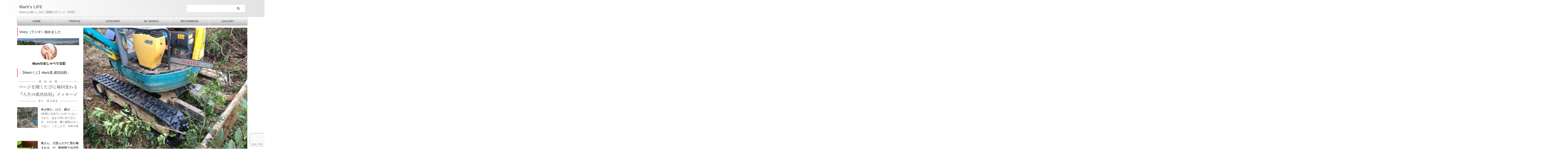

--- FILE ---
content_type: text/html; charset=UTF-8
request_url: https://marks-life.com/selfbuild-diy/455/
body_size: 162769
content:

<!DOCTYPE html>
<!--[if lt IE 7]>
<html class="ie6" lang="ja"> <![endif]-->
<!--[if IE 7]>
<html class="i7" lang="ja"> <![endif]-->
<!--[if IE 8]>
<html class="ie" lang="ja"> <![endif]-->
<!--[if gt IE 8]><!-->
<html lang="ja" class="s-navi-search-overlay  toc-style-default">
	<!--<![endif]-->
	<head prefix="og: http://ogp.me/ns# fb: http://ogp.me/ns/fb# article: http://ogp.me/ns/article#">
				<meta charset="UTF-8" >
		<meta name="viewport" content="width=device-width,initial-scale=1.0,user-scalable=no,viewport-fit=cover">
		<meta name="format-detection" content="telephone=no" >
		<meta name="referrer" content="no-referrer-when-downgrade"/>

		
		<link rel="alternate" type="application/rss+xml" title="Mark&#039;s LIFE RSS Feed" href="https://marks-life.com/feed/" />
		<link rel="pingback" href="https://marks-life.com/xmlrpc.php" >
		<!--[if lt IE 9]>
		<script src="https://marks-life.com/wp-content/themes/affinger/js/html5shiv.js"></script>
		<![endif]-->
				<meta name='robots' content='max-image-preview:large' />
<title>いや〜、やった生コン。そしてキャタピラ交換も | Mark&#039;s LIFE</title>
<link rel='dns-prefetch' href='//ajax.googleapis.com' />
<link rel='dns-prefetch' href='//webfonts.sakura.ne.jp' />
<link rel='dns-prefetch' href='//secure.gravatar.com' />
<link rel='dns-prefetch' href='//stats.wp.com' />
<link rel='dns-prefetch' href='//v0.wordpress.com' />
<link rel="alternate" title="oEmbed (JSON)" type="application/json+oembed" href="https://marks-life.com/wp-json/oembed/1.0/embed?url=https%3A%2F%2Fmarks-life.com%2Fselfbuild-diy%2F455%2F" />
<link rel="alternate" title="oEmbed (XML)" type="text/xml+oembed" href="https://marks-life.com/wp-json/oembed/1.0/embed?url=https%3A%2F%2Fmarks-life.com%2Fselfbuild-diy%2F455%2F&#038;format=xml" />
<style id='wp-img-auto-sizes-contain-inline-css' type='text/css'>
img:is([sizes=auto i],[sizes^="auto," i]){contain-intrinsic-size:3000px 1500px}
/*# sourceURL=wp-img-auto-sizes-contain-inline-css */
</style>
<style id='wp-emoji-styles-inline-css' type='text/css'>

	img.wp-smiley, img.emoji {
		display: inline !important;
		border: none !important;
		box-shadow: none !important;
		height: 1em !important;
		width: 1em !important;
		margin: 0 0.07em !important;
		vertical-align: -0.1em !important;
		background: none !important;
		padding: 0 !important;
	}
/*# sourceURL=wp-emoji-styles-inline-css */
</style>
<style id='wp-block-library-inline-css' type='text/css'>
:root{--wp-block-synced-color:#7a00df;--wp-block-synced-color--rgb:122,0,223;--wp-bound-block-color:var(--wp-block-synced-color);--wp-editor-canvas-background:#ddd;--wp-admin-theme-color:#007cba;--wp-admin-theme-color--rgb:0,124,186;--wp-admin-theme-color-darker-10:#006ba1;--wp-admin-theme-color-darker-10--rgb:0,107,160.5;--wp-admin-theme-color-darker-20:#005a87;--wp-admin-theme-color-darker-20--rgb:0,90,135;--wp-admin-border-width-focus:2px}@media (min-resolution:192dpi){:root{--wp-admin-border-width-focus:1.5px}}.wp-element-button{cursor:pointer}:root .has-very-light-gray-background-color{background-color:#eee}:root .has-very-dark-gray-background-color{background-color:#313131}:root .has-very-light-gray-color{color:#eee}:root .has-very-dark-gray-color{color:#313131}:root .has-vivid-green-cyan-to-vivid-cyan-blue-gradient-background{background:linear-gradient(135deg,#00d084,#0693e3)}:root .has-purple-crush-gradient-background{background:linear-gradient(135deg,#34e2e4,#4721fb 50%,#ab1dfe)}:root .has-hazy-dawn-gradient-background{background:linear-gradient(135deg,#faaca8,#dad0ec)}:root .has-subdued-olive-gradient-background{background:linear-gradient(135deg,#fafae1,#67a671)}:root .has-atomic-cream-gradient-background{background:linear-gradient(135deg,#fdd79a,#004a59)}:root .has-nightshade-gradient-background{background:linear-gradient(135deg,#330968,#31cdcf)}:root .has-midnight-gradient-background{background:linear-gradient(135deg,#020381,#2874fc)}:root{--wp--preset--font-size--normal:16px;--wp--preset--font-size--huge:42px}.has-regular-font-size{font-size:1em}.has-larger-font-size{font-size:2.625em}.has-normal-font-size{font-size:var(--wp--preset--font-size--normal)}.has-huge-font-size{font-size:var(--wp--preset--font-size--huge)}.has-text-align-center{text-align:center}.has-text-align-left{text-align:left}.has-text-align-right{text-align:right}.has-fit-text{white-space:nowrap!important}#end-resizable-editor-section{display:none}.aligncenter{clear:both}.items-justified-left{justify-content:flex-start}.items-justified-center{justify-content:center}.items-justified-right{justify-content:flex-end}.items-justified-space-between{justify-content:space-between}.screen-reader-text{border:0;clip-path:inset(50%);height:1px;margin:-1px;overflow:hidden;padding:0;position:absolute;width:1px;word-wrap:normal!important}.screen-reader-text:focus{background-color:#ddd;clip-path:none;color:#444;display:block;font-size:1em;height:auto;left:5px;line-height:normal;padding:15px 23px 14px;text-decoration:none;top:5px;width:auto;z-index:100000}html :where(.has-border-color){border-style:solid}html :where([style*=border-top-color]){border-top-style:solid}html :where([style*=border-right-color]){border-right-style:solid}html :where([style*=border-bottom-color]){border-bottom-style:solid}html :where([style*=border-left-color]){border-left-style:solid}html :where([style*=border-width]){border-style:solid}html :where([style*=border-top-width]){border-top-style:solid}html :where([style*=border-right-width]){border-right-style:solid}html :where([style*=border-bottom-width]){border-bottom-style:solid}html :where([style*=border-left-width]){border-left-style:solid}html :where(img[class*=wp-image-]){height:auto;max-width:100%}:where(figure){margin:0 0 1em}html :where(.is-position-sticky){--wp-admin--admin-bar--position-offset:var(--wp-admin--admin-bar--height,0px)}@media screen and (max-width:600px){html :where(.is-position-sticky){--wp-admin--admin-bar--position-offset:0px}}
/*wp_block_styles_on_demand_placeholder:696ddb4b401ad*/
/*# sourceURL=wp-block-library-inline-css */
</style>
<style id='classic-theme-styles-inline-css' type='text/css'>
/*! This file is auto-generated */
.wp-block-button__link{color:#fff;background-color:#32373c;border-radius:9999px;box-shadow:none;text-decoration:none;padding:calc(.667em + 2px) calc(1.333em + 2px);font-size:1.125em}.wp-block-file__button{background:#32373c;color:#fff;text-decoration:none}
/*# sourceURL=/wp-includes/css/classic-themes.min.css */
</style>
<link rel='stylesheet' id='contact-form-7-css' href='https://marks-life.com/wp-content/plugins/contact-form-7/includes/css/styles.css?ver=6.1.4' type='text/css' media='all' />
<link rel='stylesheet' id='pz-linkcard-css-css' href='//marks-life.com/wp-content/uploads/pz-linkcard/style/style.min.css?ver=2.5.6.5.1' type='text/css' media='all' />
<link rel='stylesheet' id='st-af-cpt-css' href='https://marks-life.com/wp-content/plugins/st-af-cpt/assets/css/style.css?ver=1.0.0' type='text/css' media='all' />
<link rel='stylesheet' id='st-affiliate-manager-common-css' href='https://marks-life.com/wp-content/plugins/st-affiliate-manager/Resources/assets/css/common.css?ver=20181128' type='text/css' media='all' />
<link rel='stylesheet' id='normalize-css' href='https://marks-life.com/wp-content/themes/affinger/css/normalize.css?ver=1.5.9' type='text/css' media='all' />
<link rel='stylesheet' id='st_svg-css' href='https://marks-life.com/wp-content/themes/affinger/st_svg/style.css?ver=6.9' type='text/css' media='all' />
<link rel='stylesheet' id='slick-css' href='https://marks-life.com/wp-content/themes/affinger/vendor/slick/slick.css?ver=1.8.0' type='text/css' media='all' />
<link rel='stylesheet' id='slick-theme-css' href='https://marks-life.com/wp-content/themes/affinger/vendor/slick/slick-theme.css?ver=1.8.0' type='text/css' media='all' />
<link rel='stylesheet' id='style-css' href='https://marks-life.com/wp-content/themes/affinger/style.css?ver=6.9' type='text/css' media='all' />
<link rel='stylesheet' id='single-css' href='https://marks-life.com/wp-content/themes/affinger/st-rankcss.php' type='text/css' media='all' />
<link rel='stylesheet' id='st-themecss-css' href='https://marks-life.com/wp-content/themes/affinger/st-themecss-loader.php?ver=6.9' type='text/css' media='all' />
<script type="text/javascript" src="//ajax.googleapis.com/ajax/libs/jquery/1.11.3/jquery.min.js?ver=1.11.3" id="jquery-js"></script>
<script type="text/javascript" src="//webfonts.sakura.ne.jp/js/sakurav3.js?fadein=0&amp;ver=3.1.4" id="typesquare_std-js"></script>
<link rel="https://api.w.org/" href="https://marks-life.com/wp-json/" /><link rel="alternate" title="JSON" type="application/json" href="https://marks-life.com/wp-json/wp/v2/posts/455" /><link rel='shortlink' href='https://wp.me/paMEo0-7l' />
	<style>img#wpstats{display:none}</style>
		<meta name="robots" content="index, follow" />
<meta name="thumbnail" content="https://marks-life.com/wp-content/uploads/2019/03/o1280096014310337037.jpg">
<link rel="canonical" href="https://marks-life.com/selfbuild-diy/455/" />
<style>.removed_link, a.removed_link {
	text-decoration: line-through;
}</style><link rel="icon" href="https://marks-life.com/wp-content/uploads/2019/03/mountain_virsion-1-60x60.jpg" sizes="32x32" />
<link rel="icon" href="https://marks-life.com/wp-content/uploads/2019/03/mountain_virsion-1-300x300.jpg" sizes="192x192" />
<link rel="apple-touch-icon" href="https://marks-life.com/wp-content/uploads/2019/03/mountain_virsion-1-300x300.jpg" />
<meta name="msapplication-TileImage" content="https://marks-life.com/wp-content/uploads/2019/03/mountain_virsion-1-300x300.jpg" />
		
<!-- OGP -->
	<meta property="og:locale" content="ja_JP">
	<meta property="fb:app_id" content="312478915967191">
			<meta property="article:publisher" content="https://facebook.com/mark4205">
	
<meta property="og:type" content="article">
<meta property="og:title" content="いや〜、やった生コン。そしてキャタピラ交換も">
<meta property="og:url" content="https://marks-life.com/selfbuild-diy/455/">
<meta property="og:description" content="明日届く予定だったキャタピラが今日届いてしまった。と言っても「今日でもいいですか？」と言われたので、生コンが来 ...">
<meta property="og:site_name" content="Mark&#039;s LIFE">
<meta property="og:image" content="https://marks-life.com/wp-content/uploads/2019/03/o1280096014310337037.jpg">


	<meta property="article:published_time" content="2018-11-26T19:40:59+09:00" />
			<meta property="article:modified_time" content="2019-05-07T22:54:54+09:00" />
		<meta property="article:author" content="Mark" />

				<meta name="twitter:card" content="summary_large_image">
	
	<meta name="twitter:site" content="@Mark42059835">
	<meta name="twitter:title" content="いや〜、やった生コン。そしてキャタピラ交換も">
	<meta name="twitter:description" content="明日届く予定だったキャタピラが今日届いてしまった。と言っても「今日でもいいですか？」と言われたので、生コンが来 ...">
	<meta name="twitter:image" content="https://marks-life.com/wp-content/uploads/2019/03/o1280096014310337037.jpg">
<!-- /OGP -->
		

	<script>
		(function (window, document, $, undefined) {
			'use strict';

			$(function(){
			$('.entry-content a[href^=http]')
				.not('[href*="'+location.hostname+'"]')
				.attr({target:"_blank"})
			;})
		}(window, window.document, jQuery));
	</script>

<script>
	(function (window, document, $, undefined) {
		'use strict';

		var SlideBox = (function () {
			/**
			 * @param $element
			 *
			 * @constructor
			 */
			function SlideBox($element) {
				this._$element = $element;
			}

			SlideBox.prototype.$content = function () {
				return this._$element.find('[data-st-slidebox-content]');
			};

			SlideBox.prototype.$toggle = function () {
				return this._$element.find('[data-st-slidebox-toggle]');
			};

			SlideBox.prototype.$icon = function () {
				return this._$element.find('[data-st-slidebox-icon]');
			};

			SlideBox.prototype.$text = function () {
				return this._$element.find('[data-st-slidebox-text]');
			};

			SlideBox.prototype.is_expanded = function () {
				return !!(this._$element.filter('[data-st-slidebox-expanded="true"]').length);
			};

			SlideBox.prototype.expand = function () {
				var self = this;

				this.$content().slideDown()
					.promise()
					.then(function () {
						var $icon = self.$icon();
						var $text = self.$text();

						$icon.removeClass($icon.attr('data-st-slidebox-icon-collapsed'))
							.addClass($icon.attr('data-st-slidebox-icon-expanded'))

						$text.text($text.attr('data-st-slidebox-text-expanded'))

						self._$element.removeClass('is-collapsed')
							.addClass('is-expanded');

						self._$element.attr('data-st-slidebox-expanded', 'true');
					});
			};

			SlideBox.prototype.collapse = function () {
				var self = this;

				this.$content().slideUp()
					.promise()
					.then(function () {
						var $icon = self.$icon();
						var $text = self.$text();

						$icon.removeClass($icon.attr('data-st-slidebox-icon-expanded'))
							.addClass($icon.attr('data-st-slidebox-icon-collapsed'))

						$text.text($text.attr('data-st-slidebox-text-collapsed'))

						self._$element.removeClass('is-expanded')
							.addClass('is-collapsed');

						self._$element.attr('data-st-slidebox-expanded', 'false');
					});
			};

			SlideBox.prototype.toggle = function () {
				if (this.is_expanded()) {
					this.collapse();
				} else {
					this.expand();
				}
			};

			SlideBox.prototype.add_event_listeners = function () {
				var self = this;

				this.$toggle().on('click', function (event) {
					self.toggle();
				});
			};

			SlideBox.prototype.initialize = function () {
				this.add_event_listeners();
			};

			return SlideBox;
		}());

		function on_ready() {
			var slideBoxes = [];

			$('[data-st-slidebox]').each(function () {
				var $element = $(this);
				var slideBox = new SlideBox($element);

				slideBoxes.push(slideBox);

				slideBox.initialize();
			});

			return slideBoxes;
		}

		$(on_ready);
	}(window, window.document, jQuery));
</script>

	<script>
		(function (window, document, $, undefined) {
			'use strict';

			$(function(){
			$('.post h3:not(.rankh3):not(#reply-title):not([class^="is-style-st-heading-custom-"]):not([class*=" is-style-st-heading-custom-"]):not(.st-css-no2) , .h3modoki').wrapInner('<span class="st-dash-design"></span>');
			})
		}(window, window.document, jQuery));
	</script>

<script>
	(function (window, document, $, undefined) {
		'use strict';

		$(function(){
			/* 第一階層のみの目次にクラスを挿入 */
			$("#toc_container:not(:has(ul ul))").addClass("only-toc");
			/* アコーディオンメニュー内のカテゴリーにクラス追加 */
			$(".st-ac-box ul:has(.cat-item)").each(function(){
				$(this).addClass("st-ac-cat");
			});
		});
	}(window, window.document, jQuery));
</script>

<script>
	(function (window, document, $, undefined) {
		'use strict';

		$(function(){
									$('.st-star').parent('.rankh4').css('padding-bottom','5px'); // スターがある場合のランキング見出し調整
		});
	}(window, window.document, jQuery));
</script>



	<script>
		(function (window, document, $, undefined) {
			'use strict';

			$(function() {
				$('.is-style-st-paragraph-kaiwa').wrapInner('<span class="st-paragraph-kaiwa-text">');
			});
		}(window, window.document, jQuery));
	</script>

	<script>
		(function (window, document, $, undefined) {
			'use strict';

			$(function() {
				$('.is-style-st-paragraph-kaiwa-b').wrapInner('<span class="st-paragraph-kaiwa-text">');
			});
		}(window, window.document, jQuery));
	</script>

<script>
	/* Gutenbergスタイルを調整 */
	(function (window, document, $, undefined) {
		'use strict';

		$(function() {
			$( '[class^="is-style-st-paragraph-"],[class*=" is-style-st-paragraph-"]' ).wrapInner( '<span class="st-noflex"></span>' );
		});
	}(window, window.document, jQuery));
</script>




			</head>
	<body ontouchstart="" class="wp-singular post-template-default single single-post postid-455 single-format-standard wp-theme-affinger single-cat-35 single-cat-33 single-cat-3 not-front-page" >				<div id="st-ami">
				<div id="wrapper" class="" ontouchstart="">
				<div id="wrapper-in">

					

<header id="">
	<div id="header-full">
		<div id="headbox-bg">
			<div id="headbox">

					<nav id="s-navi" class="pcnone" data-st-nav data-st-nav-type="normal">
		<dl class="acordion is-active" data-st-nav-primary>
			<dt class="trigger">
				<p class="acordion_button"><span class="op op-menu"><i class="st-fa st-svg-menu"></i></span></p>

				
									<div id="st-mobile-logo"></div>
				
				<!-- 追加メニュー -->
				
				<!-- 追加メニュー2 -->
				
			</dt>

			<dd class="acordion_tree">
				<div class="acordion_tree_content">

					
					<div class="menu-%e3%83%98%e3%83%83%e3%83%80%e3%83%bc%e7%94%a8-container"><ul id="menu-%e3%83%98%e3%83%83%e3%83%80%e3%83%bc%e7%94%a8" class="menu"><li id="menu-item-53" class="menu-item menu-item-type-custom menu-item-object-custom menu-item-home menu-item-53"><a href="https://marks-life.com"><span class="menu-item-label">HOME</span></a></li>
<li id="menu-item-45" class="menu-item menu-item-type-post_type menu-item-object-page menu-item-45"><a href="https://marks-life.com/profile/"><span class="menu-item-label">PROFILE</span></a></li>
<li id="menu-item-5623" class="menu-item menu-item-type-post_type menu-item-object-page menu-item-5623"><a href="https://marks-life.com/category/"><span class="menu-item-label">CATEGORY</span></a></li>
<li id="menu-item-147" class="menu-item menu-item-type-post_type menu-item-object-page menu-item-147"><a href="https://marks-life.com/book/"><span class="menu-item-label">MY BOOKS</span></a></li>
<li id="menu-item-292" class="menu-item menu-item-type-post_type menu-item-object-page menu-item-292"><a href="https://marks-life.com/recommend/"><span class="menu-item-label">RECOMMEND</span></a></li>
<li id="menu-item-384" class="menu-item menu-item-type-post_type menu-item-object-page menu-item-384"><a href="https://marks-life.com/gallery/"><span class="menu-item-label">GALLERY</span></a></li>
</ul></div>
					<div class="clear"></div>

					
				</div>
			</dd>

					</dl>

					</nav>

									<div id="header-l">
						
						<div id="st-text-logo">
							
    
		
			<!-- ロゴ又はブログ名 -->
			
				<p class="sitename sitenametop"><a href="https://marks-life.com/">
  						                  		  Mark&#039;s LIFE               		           		 </a></p>

   				      		<!-- ロゴ又はブログ名ここまで -->

       		<!-- キャプション -->
       						<p class="descr">
					Markの山暮らし日記【愛媛のポツンと一軒家】				</p>
			
		
	
						</div>
					</div><!-- /#header-l -->
				
				<div id="header-r" class="smanone">
					
	<div id="search-3" class="headbox widget_search"><div id="search" class="search-custom-d">
	<form method="get" id="searchform" action="https://marks-life.com/">
		<label class="hidden" for="s">
					</label>
		<input type="text" placeholder="" value="" name="s" id="s" />
		<input type="submit" value="&#xf002;" class="st-fa" id="searchsubmit" />
	</form>
</div>
<!-- /stinger -->
</div>				</div><!-- /#header-r -->

			</div><!-- /#headbox -->
		</div><!-- /#headbox-bg clearfix -->

		
		
		
		
			

			<div id="gazou-wide">
					<div id="st-menubox">
			<div id="st-menuwide">
				<nav class="smanone clearfix"><ul id="menu-%e3%83%98%e3%83%83%e3%83%80%e3%83%bc%e7%94%a8-1" class="menu"><li class="menu-item menu-item-type-custom menu-item-object-custom menu-item-home menu-item-53"><a href="https://marks-life.com">HOME</a></li>
<li class="menu-item menu-item-type-post_type menu-item-object-page menu-item-45"><a href="https://marks-life.com/profile/">PROFILE</a></li>
<li class="menu-item menu-item-type-post_type menu-item-object-page menu-item-5623"><a href="https://marks-life.com/category/">CATEGORY</a></li>
<li class="menu-item menu-item-type-post_type menu-item-object-page menu-item-147"><a href="https://marks-life.com/book/">MY BOOKS</a></li>
<li class="menu-item menu-item-type-post_type menu-item-object-page menu-item-292"><a href="https://marks-life.com/recommend/">RECOMMEND</a></li>
<li class="menu-item menu-item-type-post_type menu-item-object-page menu-item-384"><a href="https://marks-life.com/gallery/">GALLERY</a></li>
</ul></nav>			</div>
		</div>
										<div id="st-headerbox">
						<div id="st-header">
						</div>
					</div>
									</div>
		
	</div><!-- #header-full -->

	





</header>

					<div id="content-w">

						
						
	
			<div id="st-header-post-under-box" class="st-header-post-no-data "
		     style="">
			<div class="st-dark-cover">
							</div>
		</div>
	
<div id="content" class="clearfix">
	<div id="contentInner">
		<main>
			<article>
									<div id="post-455" class="st-post post-455 post type-post status-publish format-standard has-post-thumbnail hentry category-garage category-machine category-selfbuild-diy">
				
					
												<div class="st-eyecatch ">

					<img width="800" height="600" src="https://marks-life.com/wp-content/uploads/2019/03/o1280096014310337037.jpg" class="attachment-full size-full wp-post-image" alt="" decoding="async" fetchpriority="high" srcset="https://marks-life.com/wp-content/uploads/2019/03/o1280096014310337037.jpg 800w, https://marks-life.com/wp-content/uploads/2019/03/o1280096014310337037-640x480.jpg 640w, https://marks-life.com/wp-content/uploads/2019/03/o1280096014310337037-768x576.jpg 768w" sizes="(max-width: 800px) 100vw, 800px" data-attachment-id="3726" data-permalink="https://marks-life.com/selfbuild-diy/455/attachment/3726/" data-orig-file="https://marks-life.com/wp-content/uploads/2019/03/o1280096014310337037.jpg" data-orig-size="800,600" data-comments-opened="1" data-image-meta="{&quot;aperture&quot;:&quot;0&quot;,&quot;credit&quot;:&quot;&quot;,&quot;camera&quot;:&quot;&quot;,&quot;caption&quot;:&quot;&quot;,&quot;created_timestamp&quot;:&quot;0&quot;,&quot;copyright&quot;:&quot;&quot;,&quot;focal_length&quot;:&quot;0&quot;,&quot;iso&quot;:&quot;0&quot;,&quot;shutter_speed&quot;:&quot;0&quot;,&quot;title&quot;:&quot;&quot;,&quot;orientation&quot;:&quot;0&quot;}" data-image-title="" data-image-description="" data-image-caption="" data-medium-file="https://marks-life.com/wp-content/uploads/2019/03/o1280096014310337037-640x480.jpg" data-large-file="https://marks-life.com/wp-content/uploads/2019/03/o1280096014310337037.jpg" />
		
	</div>
					
					
					<!--ぱんくず -->
											<div
							id="breadcrumb">
							<ol itemscope itemtype="http://schema.org/BreadcrumbList">
								<li itemprop="itemListElement" itemscope itemtype="http://schema.org/ListItem">
									<a href="https://marks-life.com" itemprop="item">
										<span itemprop="name">HOME</span>
									</a>
									&gt;
									<meta itemprop="position" content="1"/>
								</li>

								
																	<li itemprop="itemListElement" itemscope itemtype="http://schema.org/ListItem">
										<a href="https://marks-life.com/category/selfbuild-diy/" itemprop="item">
											<span
												itemprop="name">SELF BUILD &amp; DIY：セルフビルド</span>
										</a>
										&gt;
										<meta itemprop="position" content="2"/>
									</li>
																										<li itemprop="itemListElement" itemscope itemtype="http://schema.org/ListItem">
										<a href="https://marks-life.com/category/selfbuild-diy/garage/" itemprop="item">
											<span
												itemprop="name">GARAGE：ガレージ</span>
										</a>
										&gt;
										<meta itemprop="position" content="3"/>
									</li>
																								</ol>

													</div>
										<!--/ ぱんくず -->

					<!--ループ開始 -->
															
																								
						<h1 class="entry-title">いや〜、やった生コン。そしてキャタピラ交換も</h1>

						
	<div class="blogbox ">
		<p><span class="kdate">
								<i class="st-fa st-svg-clock-o"></i><time class="updated" datetime="2018-11-26T19:40:59+0900">2018年11月26日</time>
						</span></p>
	</div>
					
					
					
					<div class="mainbox">
						<div id="nocopy" ><!-- コピー禁止エリアここから -->
							
							
							
							<div class="entry-content">
								<div>
<p>明日届く予定だったキャタピラが今日届いてしまった。</p>
<p>と言っても「今日でもいいですか？」と言われたので、生コンが来るのが午後だったため、「午前中なら」とOKしたのだ。</p>
<p>そうは言っても、届いただけで、ほおっておけばいいものを、やることにしてしまったのだ。</p>
<p>キャタピラ交換。</p>
<p></p>
<p>相当重い印象があったので、人力では持てないかと思いきや、名鉄運輸の若者は、重そうではあったけど、一人で持ち上げていた。</p>
<p>「えっ？一人でいけるんだ？」</p>
<p>そう思ったら、なんだか、僕でもいけそうな気がしてきた。</p>
<p>ってことで、やってしまいました。</p>
</div>
<div>
<img decoding="async" src="https://marks-life.com/wp-content/uploads/october10-2015/o1280096014310337037.jpg" width="100%">
</div>
<div>
<p>片方だけ新品って、なんだか変な感じ。</p>
<p>新品と比べてみると、かなりの劣化度な気がするので、もう片方も近いうちに交換してあげたほうが良さそうであった。</p>
<p></p>
</div>
<div>
</div>
<div>
<p>何キロあるかわからないけど、相当重い。</p>
<p>午後から、生コンが来て頑張らないといけないというのに、午前中に、相当なエネルギーを使ってしまったのだ。</p>
<p></p>
<p>そして、午後。</p>
<p>とうとう、生コンが来た。</p>
<p>３トン車で、１立米、およそ２トンの生コンが到着した。</p>
</div>
<div>
</div>
<div>
<p>初めは、スロープを作っておいたので、それで流してもらったんだけど、それだと車をちょいちょい移動させていかないといけないので、結局、一輪車で運ぶことに。</p>
<p>ドライバーのおっちゃんも手伝ってくれて、二人で運んで入れて、運んで入れてを繰り返した。</p>
<p></p>
<p>途中、おっちゃんの足がふらついて来たので、運ぶのも、シャベルで入れるのも僕がやって、なんとか終了！</p>
<p>僕も最後の方は、ちょっとフラついてくるくらい疲労したけど、それでも、ホント、相当体力がついてるのを実感する。</p>
<p>午前中に、フルパワーでキャタピラ交換をして、生コン運んで、さらに、余った生コンを持って、道路の補修をやって来たのだ。</p>
<p></p>
</div>
<div>
<img decoding="async" src="https://marks-life.com/wp-content/uploads/october10-2015/o1280096014310337062.jpg" width="100%">
</div>
<div>
<p>で、こんな感じでベース部分に生コンが入った。</p>
<p data-placeholder="">これで、４日くらいほおっておいて、一週間後くらいに立ち上げ部分を作って、またまた生コンを入れるのだ。</p>
<p data-placeholder="">今回は、１立米だったけど、立ち上げ部分には２.５立米の生コンが入る。</p>
<p data-placeholder="">これには、今日のように一人ってわけにはいかないようなので、誰かに頼まなきゃなんない。誰か来てくれるのだろうか？</p>
<p data-placeholder="">さらに、一輪車じゃ無理なので、道具もレンタルしてこなきゃ。</p>
<p data-placeholder=""></p>
<p data-placeholder="">今日以上に、ググッと難易度が上がる立ち上げ部分。</p>
<p data-placeholder="">おっしゃ！頑張るよー</p>
</div>
<p></p>
<div>
<span><br />
via&nbsp;<span class="removed_link" title="https://photographer-mark.amebaownd.com">Mark な 人生</span><br />
</span><br />
<br />
<span><br />
Your own website,<br />
</span><br />
<br />
<span><br />
<a href="https://www.amebaownd.com">Ameba Ownd</a><br />
</span>
</div>
<p>-----</p>
							</div>
						</div><!-- コピー禁止エリアここまで -->

												
					<div class="adbox">
				
									
		
		
		<div class="textwidget custom-html-widget">
			<script async src="https://pagead2.googlesyndication.com/pagead/js/adsbygoogle.js"></script>
<!-- 336x280 -->
<ins class="adsbygoogle"
     style="display:inline-block;width:336px;height:280px"
     data-ad-client="ca-pub-1167991532988524"
     data-ad-slot="9123512172"></ins>
<script>
(adsbygoogle = window.adsbygoogle || []).push({});
</script>		</div>

		
							
	
									<div style="padding-top:10px;">
						
					
		
		
		<div class="textwidget custom-html-widget">
			<script async src="https://pagead2.googlesyndication.com/pagead/js/adsbygoogle.js"></script>
<!-- 336x280 -->
<ins class="adsbygoogle"
     style="display:inline-block;width:336px;height:280px"
     data-ad-client="ca-pub-1167991532988524"
     data-ad-slot="9123512172"></ins>
<script>
(adsbygoogle = window.adsbygoogle || []).push({});
</script>		</div>

		
				
	
					</div>
							</div>
			

						
					</div><!-- .mainboxここまで -->

																
					
					
	
	<div class="sns st-sns-singular">
	<ul class="clearfix">
					<!--ツイートボタン-->
			<li class="twitter">
			<a rel="nofollow" onclick="window.open('//twitter.com/intent/tweet?url=https%3A%2F%2Fmarks-life.com%2Fselfbuild-diy%2F455%2F&hashtags=Markの山暮らし&text=%E3%81%84%E3%82%84%E3%80%9C%E3%80%81%E3%82%84%E3%81%A3%E3%81%9F%E7%94%9F%E3%82%B3%E3%83%B3%E3%80%82%E3%81%9D%E3%81%97%E3%81%A6%E3%82%AD%E3%83%A3%E3%82%BF%E3%83%94%E3%83%A9%E4%BA%A4%E6%8F%9B%E3%82%82&via=Mark42059835&tw_p=tweetbutton', '', 'width=500,height=450'); return false;" title="twitter"><i class="st-fa st-svg-twitter"></i><span class="snstext " >Post</span></a>
			</li>
		
					<!--シェアボタン-->
			<li class="facebook">
			<a href="//www.facebook.com/sharer.php?src=bm&u=https%3A%2F%2Fmarks-life.com%2Fselfbuild-diy%2F455%2F&t=%E3%81%84%E3%82%84%E3%80%9C%E3%80%81%E3%82%84%E3%81%A3%E3%81%9F%E7%94%9F%E3%82%B3%E3%83%B3%E3%80%82%E3%81%9D%E3%81%97%E3%81%A6%E3%82%AD%E3%83%A3%E3%82%BF%E3%83%94%E3%83%A9%E4%BA%A4%E6%8F%9B%E3%82%82" target="_blank" rel="nofollow noopener" title="facebook"><i class="st-fa st-svg-facebook"></i><span class="snstext " >Share</span>
			</a>
			</li>
		
					<!--ポケットボタン-->
			<li class="pocket">
			<a rel="nofollow" onclick="window.open('//getpocket.com/edit?url=https%3A%2F%2Fmarks-life.com%2Fselfbuild-diy%2F455%2F&title=%E3%81%84%E3%82%84%E3%80%9C%E3%80%81%E3%82%84%E3%81%A3%E3%81%9F%E7%94%9F%E3%82%B3%E3%83%B3%E3%80%82%E3%81%9D%E3%81%97%E3%81%A6%E3%82%AD%E3%83%A3%E3%82%BF%E3%83%94%E3%83%A9%E4%BA%A4%E6%8F%9B%E3%82%82', '', 'width=500,height=350'); return false;" title="pocket"><i class="st-fa st-svg-get-pocket"></i><span class="snstext " >Pocket</span></a></li>
		
					<!--はてブボタン-->
			<li class="hatebu">
				<a href="//b.hatena.ne.jp/entry/https://marks-life.com/selfbuild-diy/455/" class="hatena-bookmark-button" data-hatena-bookmark-layout="simple" title="いや〜、やった生コン。そしてキャタピラ交換も" rel="nofollow" title="hatenabookmark"><i class="st-fa st-svg-hateb"></i><span class="snstext " >Hatena</span>
				</a><script type="text/javascript" src="//b.st-hatena.com/js/bookmark_button.js" charset="utf-8" async="async"></script>

			</li>
		
		
					<!--LINEボタン-->
			<li class="line">
			<a href="//line.me/R/msg/text/?%E3%81%84%E3%82%84%E3%80%9C%E3%80%81%E3%82%84%E3%81%A3%E3%81%9F%E7%94%9F%E3%82%B3%E3%83%B3%E3%80%82%E3%81%9D%E3%81%97%E3%81%A6%E3%82%AD%E3%83%A3%E3%82%BF%E3%83%94%E3%83%A9%E4%BA%A4%E6%8F%9B%E3%82%82%0Ahttps%3A%2F%2Fmarks-life.com%2Fselfbuild-diy%2F455%2F" target="_blank" rel="nofollow noopener" title="line"><i class="st-fa st-svg-line" aria-hidden="true"></i><span class="snstext" >LINE</span></a>
			</li>
		
		
					<!--URLコピーボタン-->
			<li class="share-copy">
			<a href="#" rel="nofollow" data-st-copy-text="いや〜、やった生コン。そしてキャタピラ交換も / https://marks-life.com/selfbuild-diy/455/" title="urlcopy"><i class="st-fa st-svg-clipboard"></i><span class="snstext" >URLコピー</span></a>
			</li>
		
	</ul>

	</div>

											
											<p class="tagst">
							<i class="st-fa st-svg-folder-open-o" aria-hidden="true"></i>-<a href="https://marks-life.com/category/selfbuild-diy/garage/" rel="category tag">GARAGE：ガレージ</a>, <a href="https://marks-life.com/category/machine/" rel="category tag">MACHINE：機械</a>, <a href="https://marks-life.com/category/selfbuild-diy/" rel="category tag">SELF BUILD &amp; DIY：セルフビルド</a><br/>
													</p>
					
					<aside>
						<p class="author" style="display:none;"><a href="https://marks-life.com/author/mark/" title="Mark" class="vcard author"><span class="fn">author</span></a></p>
																		<!--ループ終了-->

																					<hr class="hrcss">

<div id="comments">
	
		<div id="respond" class="comment-respond">
		<h3 id="reply-title" class="comment-reply-title">comment <small><a rel="nofollow" id="cancel-comment-reply-link" href="/selfbuild-diy/455/#respond" style="display:none;">コメントをキャンセル</a></small></h3><form action="https://marks-life.com/wp-comments-post.php" method="post" id="commentform" class="comment-form"><p class="comment-notes"><span id="email-notes">メールアドレスが公開されることはありません。</span> <span class="required-field-message"><span class="required">※</span> が付いている欄は必須項目です</span></p><p class="comment-form-comment"><label for="comment">コメント <span class="required">※</span></label> <textarea id="comment" name="comment" cols="45" rows="8" maxlength="65525" required="required"></textarea></p><p class="comment-form-author"><label for="author">名前 <span class="required">※</span></label> <input id="author" name="author" type="text" value="" size="30" maxlength="245" autocomplete="name" required="required" /></p>
<p class="comment-form-email"><label for="email">メール <span class="required">※</span></label> <input id="email" name="email" type="text" value="" size="30" maxlength="100" aria-describedby="email-notes" autocomplete="email" required="required" /></p>
<p class="comment-form-url"><label for="url">サイト</label> <input id="url" name="url" type="text" value="" size="30" maxlength="200" autocomplete="url" /></p>
<p class="comment-subscription-form"><input type="checkbox" name="subscribe_comments" id="subscribe_comments" value="subscribe" style="width: auto; -moz-appearance: checkbox; -webkit-appearance: checkbox;" /> <label class="subscribe-label" id="subscribe-label" for="subscribe_comments">新しいコメントをメールで通知</label></p><p class="comment-subscription-form"><input type="checkbox" name="subscribe_blog" id="subscribe_blog" value="subscribe" style="width: auto; -moz-appearance: checkbox; -webkit-appearance: checkbox;" /> <label class="subscribe-label" id="subscribe-blog-label" for="subscribe_blog">新しい投稿をメールで受け取る</label></p><p class="form-submit"><input name="submit" type="submit" id="submit" class="submit" value="送信" /> <input type='hidden' name='comment_post_ID' value='455' id='comment_post_ID' />
<input type='hidden' name='comment_parent' id='comment_parent' value='0' />
</p><p style="display: none;"><input type="hidden" id="akismet_comment_nonce" name="akismet_comment_nonce" value="687a35063b" /></p><p style="display: none !important;" class="akismet-fields-container" data-prefix="ak_"><label>&#916;<textarea name="ak_hp_textarea" cols="45" rows="8" maxlength="100"></textarea></label><input type="hidden" id="ak_js_1" name="ak_js" value="25"/><script>document.getElementById( "ak_js_1" ).setAttribute( "value", ( new Date() ).getTime() );</script></p></form>	</div><!-- #respond -->
	</div>


<!-- END singer -->
													
						<!--関連記事-->
						
	
	<h4 class="point"><span class="point-in">関連記事</span></h4>

	

	<div class="kanren-card-list post-card-list has-excerpt has-date is-small-columns-2 is-medium-columns-2 is-large-columns-3" data-st-load-more-content
	     data-st-load-more-id="f6485feb-5699-415b-bc9f-7d264d3303f8">
		
			
						
			<div class="post-card-list-item post-card">
				<div class="post-card-image">
											<a href="https://marks-life.com/selfbuild-diy/14844/"><img width="202" height="150" src="https://marks-life.com/wp-content/uploads/2023/12/IMG_8616-202x150.jpeg" class="attachment-st_post_slider_3 size-st_post_slider_3 wp-post-image" alt="" decoding="async" srcset="https://marks-life.com/wp-content/uploads/2023/12/IMG_8616-202x150.jpeg 202w, https://marks-life.com/wp-content/uploads/2023/12/IMG_8616-640x475.jpeg 640w, https://marks-life.com/wp-content/uploads/2023/12/IMG_8616-343x254.jpeg 343w" sizes="(max-width: 202px) 100vw, 202px" data-attachment-id="14845" data-permalink="https://marks-life.com/selfbuild-diy/14844/attachment/img_8616/" data-orig-file="https://marks-life.com/wp-content/uploads/2023/12/IMG_8616.jpeg" data-orig-size="1280,720" data-comments-opened="1" data-image-meta="{&quot;aperture&quot;:&quot;1.6&quot;,&quot;credit&quot;:&quot;&quot;,&quot;camera&quot;:&quot;iPhone 12 mini&quot;,&quot;caption&quot;:&quot;&quot;,&quot;created_timestamp&quot;:&quot;1702048535&quot;,&quot;copyright&quot;:&quot;&quot;,&quot;focal_length&quot;:&quot;4.2&quot;,&quot;iso&quot;:&quot;32&quot;,&quot;shutter_speed&quot;:&quot;0.0021929824561404&quot;,&quot;title&quot;:&quot;&quot;,&quot;orientation&quot;:&quot;1&quot;}" data-image-title="IMG_8616" data-image-description="" data-image-caption="" data-medium-file="https://marks-life.com/wp-content/uploads/2023/12/IMG_8616-640x360.jpeg" data-large-file="https://marks-life.com/wp-content/uploads/2023/12/IMG_8616.jpeg" /></a>
					
											
					
					
				</div>

				<div class="post-card-body">
					<div class="post-card-text">
						<h5 class="post-card-title"><a href="https://marks-life.com/selfbuild-diy/14844/">久々に、木材を大量調達</a></h5>

						<div class="post-card-excerpt">
							<p>山には大量に木が生えている。うちには、製材機もある。しかし、木材を買う。 とは言っても、大きい材ではなく、細い材である。大きなものは、自分のところの木を使って、製材機でザバッと切って製材する。精度は劣るけど、コスパ的に断然よい。 しかし、細い材というのは、精度が出ないだけでなく、労力がかさみ、コスパは最悪である。買った方がはるかに良いのだ。 ということで、山奥の森林組合に買いに行ってきた。買ったのは『間柱』と呼ばれる、長方形の木材。これを200本。いつものホームセンターでは、1本1,000円以上で売られて ... </p>
						</div>
					</div>
				</div>
			</div>
		
			
						
			<div class="post-card-list-item post-card">
				<div class="post-card-image">
											<a href="https://marks-life.com/life/14759/"><img width="202" height="150" src="https://marks-life.com/wp-content/uploads/2023/11/ALIA1931-202x150.jpeg" class="attachment-st_post_slider_3 size-st_post_slider_3 wp-post-image" alt="" decoding="async" srcset="https://marks-life.com/wp-content/uploads/2023/11/ALIA1931-202x150.jpeg 202w, https://marks-life.com/wp-content/uploads/2023/11/ALIA1931-640x475.jpeg 640w, https://marks-life.com/wp-content/uploads/2023/11/ALIA1931-343x254.jpeg 343w" sizes="(max-width: 202px) 100vw, 202px" data-attachment-id="14766" data-permalink="https://marks-life.com/life/14759/attachment/alia1931/" data-orig-file="https://marks-life.com/wp-content/uploads/2023/11/ALIA1931.jpeg" data-orig-size="1280,854" data-comments-opened="1" data-image-meta="{&quot;aperture&quot;:&quot;4&quot;,&quot;credit&quot;:&quot;&quot;,&quot;camera&quot;:&quot;Canon EOS-1D Mark IV&quot;,&quot;caption&quot;:&quot;&quot;,&quot;created_timestamp&quot;:&quot;1699139741&quot;,&quot;copyright&quot;:&quot;&quot;,&quot;focal_length&quot;:&quot;23&quot;,&quot;iso&quot;:&quot;100&quot;,&quot;shutter_speed&quot;:&quot;0.00625&quot;,&quot;title&quot;:&quot;&quot;,&quot;orientation&quot;:&quot;1&quot;}" data-image-title="ALIA1931" data-image-description="" data-image-caption="" data-medium-file="https://marks-life.com/wp-content/uploads/2023/11/ALIA1931-640x427.jpeg" data-large-file="https://marks-life.com/wp-content/uploads/2023/11/ALIA1931.jpeg" /></a>
					
											
					
					
				</div>

				<div class="post-card-body">
					<div class="post-card-text">
						<h5 class="post-card-title"><a href="https://marks-life.com/life/14759/">銀色に光り輝く電柱立つ</a></h5>

						<div class="post-card-excerpt">
							<p>電柱が立った。それも、銀色に光り輝く電柱である。50年間、いろいろな場所で電柱を見てきたが、光り輝く電柱を見たのは初めてである。これは、なかなかよい。 この電柱が特別なものというわけでない。ただ、一般的に見る世にある電柱がコンクリート製なのに対して、うちには、鉄製の電柱が何本か立っているが、この光り輝く電柱も、同じ鉄製である。 それにしても、見た目がまったく違うがなぜか？それは、他の電柱も、元々は、こうして光り輝く電柱だったとのことだ。単にくすんだだけとのこと。10年ほど経過すると、ここにある電柱のように ... </p>
						</div>
					</div>
				</div>
			</div>
		
			
						
			<div class="post-card-list-item post-card">
				<div class="post-card-image">
											<a href="https://marks-life.com/selfbuild-diy/14523/"><img width="202" height="150" src="https://marks-life.com/wp-content/uploads/2023/05/IMG_7017-202x150.jpeg" class="attachment-st_post_slider_3 size-st_post_slider_3 wp-post-image" alt="" decoding="async" srcset="https://marks-life.com/wp-content/uploads/2023/05/IMG_7017-202x150.jpeg 202w, https://marks-life.com/wp-content/uploads/2023/05/IMG_7017-640x475.jpeg 640w, https://marks-life.com/wp-content/uploads/2023/05/IMG_7017-343x254.jpeg 343w" sizes="(max-width: 202px) 100vw, 202px" data-attachment-id="14530" data-permalink="https://marks-life.com/selfbuild-diy/14523/attachment/img_7017/" data-orig-file="https://marks-life.com/wp-content/uploads/2023/05/IMG_7017.jpeg" data-orig-size="1280,720" data-comments-opened="1" data-image-meta="{&quot;aperture&quot;:&quot;1.6&quot;,&quot;credit&quot;:&quot;&quot;,&quot;camera&quot;:&quot;iPhone 12 mini&quot;,&quot;caption&quot;:&quot;&quot;,&quot;created_timestamp&quot;:&quot;1683996297&quot;,&quot;copyright&quot;:&quot;&quot;,&quot;focal_length&quot;:&quot;4.2&quot;,&quot;iso&quot;:&quot;500&quot;,&quot;shutter_speed&quot;:&quot;0.021276595744681&quot;,&quot;title&quot;:&quot;&quot;,&quot;orientation&quot;:&quot;1&quot;}" data-image-title="IMG_7017" data-image-description="" data-image-caption="" data-medium-file="https://marks-life.com/wp-content/uploads/2023/05/IMG_7017-640x360.jpeg" data-large-file="https://marks-life.com/wp-content/uploads/2023/05/IMG_7017.jpeg" /></a>
					
											
					
					
				</div>

				<div class="post-card-body">
					<div class="post-card-text">
						<h5 class="post-card-title"><a href="https://marks-life.com/selfbuild-diy/14523/">ログガレージ住居化計画、キッチン完成間近</a></h5>

						<div class="post-card-excerpt">
							<p>ログガレージの住居化を始めて、どうやら半年が経過したらしい。自分で、いつから始めたものなのか？記憶にない。そんな記憶の助けになっているのが、このブログやYoutubeの動画である。これがなかったら、自分が何をどうやってきたのか、さっぱりわからなくなる。 元々、ブログは、お客さんに見てもらうために、もう20年ほど前から始めた。Youtubeは、山に来てから本格的に、自分の作業を記録するために始めたものだ。決してYoutuberとかは目指してはいない。ただ自分のやってきたこと、大袈裟に言えば人生の歩みを記録し ... </p>
						</div>
					</div>
				</div>
			</div>
		
			
						
			<div class="post-card-list-item post-card">
				<div class="post-card-image">
											<a href="https://marks-life.com/machine/14401/"><img width="202" height="150" src="https://marks-life.com/wp-content/uploads/2023/03/IMG_6549-202x150.jpeg" class="attachment-st_post_slider_3 size-st_post_slider_3 wp-post-image" alt="" decoding="async" srcset="https://marks-life.com/wp-content/uploads/2023/03/IMG_6549-202x150.jpeg 202w, https://marks-life.com/wp-content/uploads/2023/03/IMG_6549-640x475.jpeg 640w, https://marks-life.com/wp-content/uploads/2023/03/IMG_6549-343x254.jpeg 343w" sizes="(max-width: 202px) 100vw, 202px" data-attachment-id="14402" data-permalink="https://marks-life.com/machine/14401/attachment/img_6549/" data-orig-file="https://marks-life.com/wp-content/uploads/2023/03/IMG_6549.jpeg" data-orig-size="1280,720" data-comments-opened="1" data-image-meta="{&quot;aperture&quot;:&quot;1.6&quot;,&quot;credit&quot;:&quot;&quot;,&quot;camera&quot;:&quot;iPhone 12 mini&quot;,&quot;caption&quot;:&quot;&quot;,&quot;created_timestamp&quot;:&quot;1678126550&quot;,&quot;copyright&quot;:&quot;&quot;,&quot;focal_length&quot;:&quot;4.2&quot;,&quot;iso&quot;:&quot;500&quot;,&quot;shutter_speed&quot;:&quot;0.022222222222222&quot;,&quot;title&quot;:&quot;&quot;,&quot;orientation&quot;:&quot;1&quot;}" data-image-title="IMG_6549" data-image-description="" data-image-caption="" data-medium-file="https://marks-life.com/wp-content/uploads/2023/03/IMG_6549-640x360.jpeg" data-large-file="https://marks-life.com/wp-content/uploads/2023/03/IMG_6549.jpeg" /></a>
					
											
					
					
				</div>

				<div class="post-card-body">
					<div class="post-card-text">
						<h5 class="post-card-title"><a href="https://marks-life.com/machine/14401/">三年前に作った畑を改造</a></h5>

						<div class="post-card-excerpt">
							<p>僕がこの山に来て、六年目を迎えた。6年といえば、10歳の頃だったら、小学校4年生だったものが、16歳になり高校生である。子供から、ガラッと大人になるあたり。 その反面、44歳だった僕は、50歳になり、よりオジサンに近づいたが、、、まあ、そんなに変わってないと自分では思っている。ただ、ヒザは痛い。歳か？ それはさておき、山に来て一年目。住んでいる小屋に、買ってきた苗を植えてみた。だが、ちっとも成長せず、実もならなかった。それまで『地植えすれば、どんどん成長する』ものだと思い込んでいたが、掘ってみるとやたらと ... </p>
						</div>
					</div>
				</div>
			</div>
		
			
						
			<div class="post-card-list-item post-card">
				<div class="post-card-image">
											<a href="https://marks-life.com/life/14351/"><img width="202" height="150" src="https://marks-life.com/wp-content/uploads/2023/02/IMG_6445-202x150.jpeg" class="attachment-st_post_slider_3 size-st_post_slider_3 wp-post-image" alt="" decoding="async" srcset="https://marks-life.com/wp-content/uploads/2023/02/IMG_6445-202x150.jpeg 202w, https://marks-life.com/wp-content/uploads/2023/02/IMG_6445-640x475.jpeg 640w, https://marks-life.com/wp-content/uploads/2023/02/IMG_6445-343x254.jpeg 343w" sizes="(max-width: 202px) 100vw, 202px" data-attachment-id="14352" data-permalink="https://marks-life.com/life/14351/attachment/img_6445/" data-orig-file="https://marks-life.com/wp-content/uploads/2023/02/IMG_6445.jpeg" data-orig-size="1280,720" data-comments-opened="1" data-image-meta="{&quot;aperture&quot;:&quot;1.6&quot;,&quot;credit&quot;:&quot;&quot;,&quot;camera&quot;:&quot;iPhone 12 mini&quot;,&quot;caption&quot;:&quot;&quot;,&quot;created_timestamp&quot;:&quot;1677325644&quot;,&quot;copyright&quot;:&quot;&quot;,&quot;focal_length&quot;:&quot;4.2&quot;,&quot;iso&quot;:&quot;100&quot;,&quot;shutter_speed&quot;:&quot;0.0082644628099174&quot;,&quot;title&quot;:&quot;&quot;,&quot;orientation&quot;:&quot;1&quot;}" data-image-title="IMG_6445" data-image-description="" data-image-caption="&lt;p&gt;HONDAのオイルにした。&lt;br /&gt;
ホームセンターのじゃダメじゃ。&lt;/p&gt;
" data-medium-file="https://marks-life.com/wp-content/uploads/2023/02/IMG_6445-640x360.jpeg" data-large-file="https://marks-life.com/wp-content/uploads/2023/02/IMG_6445.jpeg" /></a>
					
											
					
					
				</div>

				<div class="post-card-body">
					<div class="post-card-text">
						<h5 class="post-card-title"><a href="https://marks-life.com/life/14351/">やっぱ、ちゃんとした油を使わにゃアカン</a></h5>

						<div class="post-card-excerpt">
							<p>ここしばらく、チェーンソーの吹け上がりが悪かった。それは、あまり使用しないからなのか？とか、随分と古くなってきたからなのか？とか、ガソリンに水が入ったかな？など、色々と考えた。でも、もう一つ気になることがあった。 チェーンソーや草刈機などは、使用する燃料が、混合ガソリンと言って、一般的なガソリンに、エンジンオイルを少し混ぜたものを使う。ガソリン自体は、ガソリンスタンドで売っているレギュラーガソリンで、オイルは市販で売られているエンジンオイルで良い。ただ、なんとなく調子が悪くなってから使っていたのが、ホーム ... </p>
						</div>
					</div>
				</div>
			</div>
		
			
						
			<div class="post-card-list-item post-card">
				<div class="post-card-image">
											<a href="https://marks-life.com/selfbuild-diy/14293/"><img width="202" height="150" src="https://marks-life.com/wp-content/uploads/2023/02/LT15-4-202x150.jpg" class="attachment-st_post_slider_3 size-st_post_slider_3 wp-post-image" alt="" decoding="async" srcset="https://marks-life.com/wp-content/uploads/2023/02/LT15-4-202x150.jpg 202w, https://marks-life.com/wp-content/uploads/2023/02/LT15-4-640x475.jpg 640w, https://marks-life.com/wp-content/uploads/2023/02/LT15-4-343x254.jpg 343w" sizes="(max-width: 202px) 100vw, 202px" data-attachment-id="14294" data-permalink="https://marks-life.com/selfbuild-diy/14293/attachment/lt15-4/" data-orig-file="https://marks-life.com/wp-content/uploads/2023/02/LT15-4.jpg" data-orig-size="1920,1080" data-comments-opened="1" data-image-meta="{&quot;aperture&quot;:&quot;0&quot;,&quot;credit&quot;:&quot;&quot;,&quot;camera&quot;:&quot;&quot;,&quot;caption&quot;:&quot;&quot;,&quot;created_timestamp&quot;:&quot;0&quot;,&quot;copyright&quot;:&quot;&quot;,&quot;focal_length&quot;:&quot;0&quot;,&quot;iso&quot;:&quot;0&quot;,&quot;shutter_speed&quot;:&quot;0&quot;,&quot;title&quot;:&quot;&quot;,&quot;orientation&quot;:&quot;0&quot;}" data-image-title="LT15-4" data-image-description="" data-image-caption="" data-medium-file="https://marks-life.com/wp-content/uploads/2023/02/LT15-4-640x360.jpg" data-large-file="https://marks-life.com/wp-content/uploads/2023/02/LT15-4-1440x810.jpg" /></a>
					
											
					
					
				</div>

				<div class="post-card-body">
					<div class="post-card-text">
						<h5 class="post-card-title"><a href="https://marks-life.com/selfbuild-diy/14293/">ほったらかしの製材機を、ようやく組み立て、設置し、稼働させたゾ</a></h5>

						<div class="post-card-excerpt">
							<p>もう、随分前のこと。昨年の夏だっただろうか？ユニック車を借りて、京都まで走った。 しばらく前に頼んでいた製材機がアメリカから船で到着したというので、製材機を受け取りに行ったのだ。ちょうど、円安がグングン進行中で、最初の見積もりよりも高くはなったが、念願の製材機だった。 うちまで運び、そこから、山の上まで標高差200m、道のりは600mを、林内作業車の『ジャガくん』で運んでいった。その様子は、Youtubeにアップしてある。https://youtu.be/sVpg2mpEyy0トラックでの京都往復も、なか ... </p>
						</div>
					</div>
				</div>
			</div>
		
			
						
			<div class="post-card-list-item post-card">
				<div class="post-card-image">
											<a href="https://marks-life.com/life/14280/"><img width="202" height="150" src="https://marks-life.com/wp-content/uploads/2023/02/IMG_6362-202x150.jpeg" class="attachment-st_post_slider_3 size-st_post_slider_3 wp-post-image" alt="" decoding="async" srcset="https://marks-life.com/wp-content/uploads/2023/02/IMG_6362-202x150.jpeg 202w, https://marks-life.com/wp-content/uploads/2023/02/IMG_6362-640x475.jpeg 640w, https://marks-life.com/wp-content/uploads/2023/02/IMG_6362-343x254.jpeg 343w" sizes="(max-width: 202px) 100vw, 202px" data-attachment-id="14281" data-permalink="https://marks-life.com/life/14280/attachment/img_6362/" data-orig-file="https://marks-life.com/wp-content/uploads/2023/02/IMG_6362.jpeg" data-orig-size="1280,720" data-comments-opened="1" data-image-meta="{&quot;aperture&quot;:&quot;2.2&quot;,&quot;credit&quot;:&quot;&quot;,&quot;camera&quot;:&quot;iPhone 12 mini&quot;,&quot;caption&quot;:&quot;&quot;,&quot;created_timestamp&quot;:&quot;1676391751&quot;,&quot;copyright&quot;:&quot;&quot;,&quot;focal_length&quot;:&quot;2.71&quot;,&quot;iso&quot;:&quot;400&quot;,&quot;shutter_speed&quot;:&quot;0.024390243902439&quot;,&quot;title&quot;:&quot;&quot;,&quot;orientation&quot;:&quot;1&quot;}" data-image-title="IMG_6362" data-image-description="" data-image-caption="&lt;p&gt;ヘッドライトと老眼鏡をかけて頑張る50歳&lt;/p&gt;
" data-medium-file="https://marks-life.com/wp-content/uploads/2023/02/IMG_6362-640x360.jpeg" data-large-file="https://marks-life.com/wp-content/uploads/2023/02/IMG_6362.jpeg" /></a>
					
											
					
					
				</div>

				<div class="post-card-body">
					<div class="post-card-text">
						<h5 class="post-card-title"><a href="https://marks-life.com/life/14280/">iMac Late2019 27inch を、すこぶるPower up</a></h5>

						<div class="post-card-excerpt">
							<p>ちょうど3年前の2020年2月に、iMacを新しく買い換えた。買ったばかりの時は、動きが軽くて快適だが、使っているうちにゴミが溜まっていくように、動きが鈍くなってきてしまう。そして、極め付けは、 OSのアップデート OSを、それまでの、MacOS12 Montereyから、MacOS13 Venturaにアップデートした。すると、最初は、違いがなかったが、急速に動きが悪くなってきた。こうしたことは、 まあ、よくあること である。今までの人生で、パソコンというものに関わったのは、それがまだ『マイコン』と言わ ... </p>
						</div>
					</div>
				</div>
			</div>
		
			
						
			<div class="post-card-list-item post-card">
				<div class="post-card-image">
											<a href="https://marks-life.com/life/14195/"><img width="202" height="150" src="https://marks-life.com/wp-content/uploads/2023/01/IMG_5815-202x150.jpeg" class="attachment-st_post_slider_3 size-st_post_slider_3 wp-post-image" alt="" decoding="async" srcset="https://marks-life.com/wp-content/uploads/2023/01/IMG_5815-202x150.jpeg 202w, https://marks-life.com/wp-content/uploads/2023/01/IMG_5815-640x475.jpeg 640w, https://marks-life.com/wp-content/uploads/2023/01/IMG_5815-343x254.jpeg 343w" sizes="(max-width: 202px) 100vw, 202px" data-attachment-id="14197" data-permalink="https://marks-life.com/life/14195/attachment/img_5815/" data-orig-file="https://marks-life.com/wp-content/uploads/2023/01/IMG_5815.jpeg" data-orig-size="1280,720" data-comments-opened="1" data-image-meta="{&quot;aperture&quot;:&quot;1.6&quot;,&quot;credit&quot;:&quot;&quot;,&quot;camera&quot;:&quot;iPhone 12 mini&quot;,&quot;caption&quot;:&quot;&quot;,&quot;created_timestamp&quot;:&quot;1674486224&quot;,&quot;copyright&quot;:&quot;&quot;,&quot;focal_length&quot;:&quot;4.2&quot;,&quot;iso&quot;:&quot;250&quot;,&quot;shutter_speed&quot;:&quot;0.016666666666667&quot;,&quot;title&quot;:&quot;&quot;,&quot;orientation&quot;:&quot;1&quot;}" data-image-title="IMG_5815" data-image-description="" data-image-caption="" data-medium-file="https://marks-life.com/wp-content/uploads/2023/01/IMG_5815-640x360.jpeg" data-large-file="https://marks-life.com/wp-content/uploads/2023/01/IMG_5815.jpeg" /></a>
					
											
					
					
				</div>

				<div class="post-card-body">
					<div class="post-card-text">
						<h5 class="post-card-title"><a href="https://marks-life.com/life/14195/">大寒波らしいので、凍結に備える</a></h5>

						<div class="post-card-excerpt">
							<p>2022年12月23日の大雪の時、水道管が凍結した。家の周辺に巡っている水道管は、5年前の凍結を教訓に、凍結防止ヒーターを最強レベルのものに交換。さらに、隙間なく、過剰なほどにヒーラーをぐるぐる巻きにしてある。そのため、水が出なくなるということはない、、、と、思っていた。 しかし、水が出ない。 原因は、凍結しか考えられないが、いったいどこが凍結しているのか？と、探ってみると、貯水槽からポンプを介しているのだが、そのポンプ周辺がどうやらど凍結してしまったようなのだ。この時は、ぬるま湯をヤカンで持っていき、ち ... </p>
						</div>
					</div>
				</div>
			</div>
		
			
						
			<div class="post-card-list-item post-card">
				<div class="post-card-image">
											<a href="https://marks-life.com/selfbuild-diy/14143/"><img width="202" height="150" src="https://marks-life.com/wp-content/uploads/2023/01/sagyoubanoyanedekiagari-202x150.jpg" class="attachment-st_post_slider_3 size-st_post_slider_3 wp-post-image" alt="" decoding="async" srcset="https://marks-life.com/wp-content/uploads/2023/01/sagyoubanoyanedekiagari-202x150.jpg 202w, https://marks-life.com/wp-content/uploads/2023/01/sagyoubanoyanedekiagari-640x475.jpg 640w, https://marks-life.com/wp-content/uploads/2023/01/sagyoubanoyanedekiagari-343x254.jpg 343w" sizes="(max-width: 202px) 100vw, 202px" data-attachment-id="14144" data-permalink="https://marks-life.com/selfbuild-diy/14143/attachment/sagyoubanoyanedekiagari/" data-orig-file="https://marks-life.com/wp-content/uploads/2023/01/sagyoubanoyanedekiagari.jpg" data-orig-size="1920,1080" data-comments-opened="1" data-image-meta="{&quot;aperture&quot;:&quot;0&quot;,&quot;credit&quot;:&quot;&quot;,&quot;camera&quot;:&quot;&quot;,&quot;caption&quot;:&quot;&quot;,&quot;created_timestamp&quot;:&quot;0&quot;,&quot;copyright&quot;:&quot;&quot;,&quot;focal_length&quot;:&quot;0&quot;,&quot;iso&quot;:&quot;0&quot;,&quot;shutter_speed&quot;:&quot;0&quot;,&quot;title&quot;:&quot;&quot;,&quot;orientation&quot;:&quot;0&quot;}" data-image-title="sagyoubanoyanedekiagari" data-image-description="" data-image-caption="" data-medium-file="https://marks-life.com/wp-content/uploads/2023/01/sagyoubanoyanedekiagari-640x360.jpg" data-large-file="https://marks-life.com/wp-content/uploads/2023/01/sagyoubanoyanedekiagari-1440x810.jpg" /></a>
					
											
					
					
				</div>

				<div class="post-card-body">
					<div class="post-card-text">
						<h5 class="post-card-title"><a href="https://marks-life.com/selfbuild-diy/14143/">吹っ飛んだ作業場の屋根修復が、４ヶ月後ようやく完成</a></h5>

						<div class="post-card-excerpt">
							<p>『ブログが書けない』という記事を出してから、書いちゃいけないこと、言っちゃいけないこと、つまんないこと、ネガティブなこと、どーでもいいことも、書いちゃうことにして、さらに、途中で止まっても出しちゃおうと決めたことで、気が楽になったのか、昨日に引き続き書いている。いや、書くのは、今までも書いていたのだが、ただ、途中で止まって『下書き』に保存されているだけなのだ。 昨年の9月、台風14号により、僕が一番最初に作った、掘っ立ての作業場の屋根が、半分飛んだ。ユニッククレーンを使って、半分に折れた屋根を「パッタン！ ... </p>
						</div>
					</div>
				</div>
			</div>
		
			
						
			<div class="post-card-list-item post-card">
				<div class="post-card-image">
											<a href="https://marks-life.com/selfbuild-diy/14101/"><img width="202" height="150" src="https://marks-life.com/wp-content/uploads/2022/12/IMG_5531-202x150.jpeg" class="attachment-st_post_slider_3 size-st_post_slider_3 wp-post-image" alt="" decoding="async" srcset="https://marks-life.com/wp-content/uploads/2022/12/IMG_5531-202x150.jpeg 202w, https://marks-life.com/wp-content/uploads/2022/12/IMG_5531-640x475.jpeg 640w, https://marks-life.com/wp-content/uploads/2022/12/IMG_5531-343x254.jpeg 343w" sizes="(max-width: 202px) 100vw, 202px" data-attachment-id="14103" data-permalink="https://marks-life.com/selfbuild-diy/14101/attachment/img_5531/" data-orig-file="https://marks-life.com/wp-content/uploads/2022/12/IMG_5531.jpeg" data-orig-size="1280,960" data-comments-opened="1" data-image-meta="{&quot;aperture&quot;:&quot;1.6&quot;,&quot;credit&quot;:&quot;&quot;,&quot;camera&quot;:&quot;iPhone 12 mini&quot;,&quot;caption&quot;:&quot;&quot;,&quot;created_timestamp&quot;:&quot;1670426299&quot;,&quot;copyright&quot;:&quot;&quot;,&quot;focal_length&quot;:&quot;4.2&quot;,&quot;iso&quot;:&quot;32&quot;,&quot;shutter_speed&quot;:&quot;0.00094161958568738&quot;,&quot;title&quot;:&quot;&quot;,&quot;orientation&quot;:&quot;1&quot;}" data-image-title="IMG_5531" data-image-description="" data-image-caption="" data-medium-file="https://marks-life.com/wp-content/uploads/2022/12/IMG_5531-640x480.jpeg" data-large-file="https://marks-life.com/wp-content/uploads/2022/12/IMG_5531.jpeg" /></a>
					
											
					
					
				</div>

				<div class="post-card-body">
					<div class="post-card-text">
						<h5 class="post-card-title"><a href="https://marks-life.com/selfbuild-diy/14101/">ログガレージ住居化計画【大扉に窓がついた】</a></h5>

						<div class="post-card-excerpt">
							<p>現在僕は、ログガレージを住居化している。車を出し入れするための扉を、ヘディングアップ式にしようと思っていたのだが、仕組みが分からず、うまくいかなかったため、中途半端に放置して、物置化していた。そこへ、役場の課税課職員が来た。 固定資産税の対象は、建築が終わった建物に対して課税されるはずなのだが、物置化している状態であっても、『物置』という用途に使用されているとのことで、課税対象にされてしまった。住居であれば3%のところ、住宅以外ということで4%取られるハメに。さらに、不動産所得税まで。（住宅なら控除がある ... </p>
						</div>
					</div>
				</div>
			</div>
		
			
						
			<div class="post-card-list-item post-card">
				<div class="post-card-image">
											<a href="https://marks-life.com/vehicle/13965/"><img width="202" height="150" src="https://marks-life.com/wp-content/uploads/2022/10/GH011091-202x150.jpg" class="attachment-st_post_slider_3 size-st_post_slider_3 wp-post-image" alt="" decoding="async" srcset="https://marks-life.com/wp-content/uploads/2022/10/GH011091-202x150.jpg 202w, https://marks-life.com/wp-content/uploads/2022/10/GH011091-640x475.jpg 640w, https://marks-life.com/wp-content/uploads/2022/10/GH011091-343x254.jpg 343w" sizes="(max-width: 202px) 100vw, 202px" data-attachment-id="13966" data-permalink="https://marks-life.com/vehicle/13965/attachment/gh011091/" data-orig-file="https://marks-life.com/wp-content/uploads/2022/10/GH011091.jpg" data-orig-size="1920,1080" data-comments-opened="1" data-image-meta="{&quot;aperture&quot;:&quot;0&quot;,&quot;credit&quot;:&quot;&quot;,&quot;camera&quot;:&quot;&quot;,&quot;caption&quot;:&quot;&quot;,&quot;created_timestamp&quot;:&quot;0&quot;,&quot;copyright&quot;:&quot;&quot;,&quot;focal_length&quot;:&quot;0&quot;,&quot;iso&quot;:&quot;0&quot;,&quot;shutter_speed&quot;:&quot;0&quot;,&quot;title&quot;:&quot;&quot;,&quot;orientation&quot;:&quot;0&quot;}" data-image-title="GH011091" data-image-description="" data-image-caption="" data-medium-file="https://marks-life.com/wp-content/uploads/2022/10/GH011091-640x360.jpg" data-large-file="https://marks-life.com/wp-content/uploads/2022/10/GH011091-1440x810.jpg" /></a>
					
											
					
					
				</div>

				<div class="post-card-body">
					<div class="post-card-text">
						<h5 class="post-card-title"><a href="https://marks-life.com/vehicle/13965/">秋晴れと電源車</a></h5>

						<div class="post-card-excerpt">
							<p>秋がやってきた。空が青く、晴れ渡っている。こんな日は、ソーラーパネルが大活躍。 電線が通っていない山の上での作業をするために、電源車を作ることにした。今までは、車や重機のバッテリーから、DC-ACインバーターを使って電力を得ていたのだが、大容量が必要なエアーコンプレッサーが動いたり、動かなかったり、、、 そこで、Youtubeで企業案件をやらせてもらっているEcoFlowさんにお願いして、長期でポータブルバッテリーとソーラーパネルをお借りした。購入すると、バッテリーが399,000円、ソーラーパネルが12 ... </p>
						</div>
					</div>
				</div>
			</div>
		
			
						
			<div class="post-card-list-item post-card">
				<div class="post-card-image">
											<a href="https://marks-life.com/life/13884/"><img width="202" height="150" src="https://marks-life.com/wp-content/uploads/2022/08/0bb86ebdb31a71acd4417e8657d671bd-202x150.jpg" class="attachment-st_post_slider_3 size-st_post_slider_3 wp-post-image" alt="" decoding="async" srcset="https://marks-life.com/wp-content/uploads/2022/08/0bb86ebdb31a71acd4417e8657d671bd-202x150.jpg 202w, https://marks-life.com/wp-content/uploads/2022/08/0bb86ebdb31a71acd4417e8657d671bd-640x475.jpg 640w, https://marks-life.com/wp-content/uploads/2022/08/0bb86ebdb31a71acd4417e8657d671bd-343x254.jpg 343w" sizes="(max-width: 202px) 100vw, 202px" data-attachment-id="13887" data-permalink="https://marks-life.com/life/13884/attachment/%e6%a0%b9%e5%a4%aa%e6%8e%9b%e3%81%9101/" data-orig-file="https://marks-life.com/wp-content/uploads/2022/08/0bb86ebdb31a71acd4417e8657d671bd.jpg" data-orig-size="1920,1080" data-comments-opened="1" data-image-meta="{&quot;aperture&quot;:&quot;0&quot;,&quot;credit&quot;:&quot;&quot;,&quot;camera&quot;:&quot;&quot;,&quot;caption&quot;:&quot;&quot;,&quot;created_timestamp&quot;:&quot;0&quot;,&quot;copyright&quot;:&quot;&quot;,&quot;focal_length&quot;:&quot;0&quot;,&quot;iso&quot;:&quot;0&quot;,&quot;shutter_speed&quot;:&quot;0&quot;,&quot;title&quot;:&quot;&quot;,&quot;orientation&quot;:&quot;0&quot;}" data-image-title="根太掛け01" data-image-description="" data-image-caption="" data-medium-file="https://marks-life.com/wp-content/uploads/2022/08/0bb86ebdb31a71acd4417e8657d671bd-640x360.jpg" data-large-file="https://marks-life.com/wp-content/uploads/2022/08/0bb86ebdb31a71acd4417e8657d671bd-1440x810.jpg" /></a>
					
											
					
					
				</div>

				<div class="post-card-body">
					<div class="post-card-text">
						<h5 class="post-card-title"><a href="https://marks-life.com/life/13884/">根太掛け、垂木乗せ、ボルト留め【野外トイレの掘っ立て建築】</a></h5>

						<div class="post-card-excerpt">
							<p>Youtube動画【野外トイレの掘っ立て建築Vol.3】を公開今回は、根太掛け、垂木乗せ、柱や梁のボルト留め。 それなりに順調と言えば、順調なのだが、目標としている今月末の完成までには程遠い。今月8月、最後の週末に、東京の友人が、この山で音楽フェスをやる！というので、そこを目標にトイレの建築を進めているのだが、あっという間に、あと一週間。さすがに、難しそうではあるが、それでも、出来るところまで進めていくつもりである。最悪、トイレがないわけではないので、心配はない。 根太掛け 根太掛けというのは、床の下にく ... </p>
						</div>
					</div>
				</div>
			</div>
		
			
						
			<div class="post-card-list-item post-card">
				<div class="post-card-image">
											<a href="https://marks-life.com/selfbuild-diy/13879/"><img width="202" height="150" src="https://marks-life.com/wp-content/uploads/2022/08/7364f634673031c85e3a4441f90ab819-202x150.jpg" class="attachment-st_post_slider_3 size-st_post_slider_3 wp-post-image" alt="" decoding="async" srcset="https://marks-life.com/wp-content/uploads/2022/08/7364f634673031c85e3a4441f90ab819-202x150.jpg 202w, https://marks-life.com/wp-content/uploads/2022/08/7364f634673031c85e3a4441f90ab819-640x475.jpg 640w, https://marks-life.com/wp-content/uploads/2022/08/7364f634673031c85e3a4441f90ab819-343x254.jpg 343w" sizes="(max-width: 202px) 100vw, 202px" data-attachment-id="13880" data-permalink="https://marks-life.com/selfbuild-diy/13879/attachment/%e6%a2%81%e3%81%ae%e3%81%9b1/" data-orig-file="https://marks-life.com/wp-content/uploads/2022/08/7364f634673031c85e3a4441f90ab819.jpg" data-orig-size="1920,1080" data-comments-opened="1" data-image-meta="{&quot;aperture&quot;:&quot;0&quot;,&quot;credit&quot;:&quot;&quot;,&quot;camera&quot;:&quot;&quot;,&quot;caption&quot;:&quot;&quot;,&quot;created_timestamp&quot;:&quot;0&quot;,&quot;copyright&quot;:&quot;&quot;,&quot;focal_length&quot;:&quot;0&quot;,&quot;iso&quot;:&quot;0&quot;,&quot;shutter_speed&quot;:&quot;0&quot;,&quot;title&quot;:&quot;&quot;,&quot;orientation&quot;:&quot;0&quot;}" data-image-title="梁のせ1" data-image-description="" data-image-caption="" data-medium-file="https://marks-life.com/wp-content/uploads/2022/08/7364f634673031c85e3a4441f90ab819-640x360.jpg" data-large-file="https://marks-life.com/wp-content/uploads/2022/08/7364f634673031c85e3a4441f90ab819-1440x810.jpg" /></a>
					
											
					
					
				</div>

				<div class="post-card-body">
					<div class="post-card-text">
						<h5 class="post-card-title"><a href="https://marks-life.com/selfbuild-diy/13879/">柱を追加、梁を乗せる【野外トイレの掘っ立て建築】</a></h5>

						<div class="post-card-excerpt">
							<p>野外トイレの建築を進めている。順調かどうかはわからないけど、それなりに頑張っている。 今までは、道を整備したり、土を削ったりする土木作業が多かった。土木作業というのは、一日一日の成果が見えづらいのだが、建築というのは、やればやっただけ、目の前に現れる結果が分かりやすくて、多少やる気になる。もちろん、斜面を削って平地を作れば、なんとなく、土地が広くなった気がして嬉しいのだが、建築の形ができていくという感じは、また違った嬉しさがある。 最初は、柱を四本でいくつもりだったが、二本追加することにした。そして、梁を ... </p>
						</div>
					</div>
				</div>
			</div>
		
			
						
			<div class="post-card-list-item post-card">
				<div class="post-card-image">
											<a href="https://marks-life.com/selfbuild-diy/13874/"><img width="202" height="150" src="https://marks-life.com/wp-content/uploads/2022/08/IMG_4849-202x150.jpeg" class="attachment-st_post_slider_3 size-st_post_slider_3 wp-post-image" alt="" decoding="async" srcset="https://marks-life.com/wp-content/uploads/2022/08/IMG_4849-202x150.jpeg 202w, https://marks-life.com/wp-content/uploads/2022/08/IMG_4849-640x475.jpeg 640w, https://marks-life.com/wp-content/uploads/2022/08/IMG_4849-343x254.jpeg 343w" sizes="(max-width: 202px) 100vw, 202px" data-attachment-id="13875" data-permalink="https://marks-life.com/selfbuild-diy/13874/attachment/img_4849/" data-orig-file="https://marks-life.com/wp-content/uploads/2022/08/IMG_4849.jpeg" data-orig-size="1280,960" data-comments-opened="1" data-image-meta="{&quot;aperture&quot;:&quot;1.6&quot;,&quot;credit&quot;:&quot;&quot;,&quot;camera&quot;:&quot;iPhone 12 mini&quot;,&quot;caption&quot;:&quot;&quot;,&quot;created_timestamp&quot;:&quot;1659459884&quot;,&quot;copyright&quot;:&quot;&quot;,&quot;focal_length&quot;:&quot;4.2&quot;,&quot;iso&quot;:&quot;32&quot;,&quot;shutter_speed&quot;:&quot;0.002212389380531&quot;,&quot;title&quot;:&quot;&quot;,&quot;orientation&quot;:&quot;1&quot;}" data-image-title="IMG_4849" data-image-description="" data-image-caption="" data-medium-file="https://marks-life.com/wp-content/uploads/2022/08/IMG_4849-640x480.jpeg" data-large-file="https://marks-life.com/wp-content/uploads/2022/08/IMG_4849.jpeg" /></a>
					
											
					
					
				</div>

				<div class="post-card-body">
					<div class="post-card-text">
						<h5 class="post-card-title"><a href="https://marks-life.com/selfbuild-diy/13874/">山の上に屋外トイレを建築する</a></h5>

						<div class="post-card-excerpt">
							<p>標高550ｍの地点での、大まかな整地が終わった。中央を切り開かれた平地と、その土を盛ったであろう左右の丘。その丘の上部を崩して平地を作り、さらに、斜面を削り三つの平地が完成した。 斜面を切り崩した平地に、製材機と資材を置くための屋根だけの建物を建てるのだが、その前に、屋外トイレを建築する。どんなに自然のままを生かした場所であっても、人が出入りする場所に必ず必要になるのがトイレである。飲み物や食べ物は持って行けばいいが、トイレはそうもいかない。『そこら辺』という選択肢もあるが、それが容易にできるのは男性の小 ... </p>
						</div>
					</div>
				</div>
			</div>
		
			
						
			<div class="post-card-list-item post-card">
				<div class="post-card-image">
											<a href="https://marks-life.com/life/13861/"><img width="202" height="150" src="https://marks-life.com/wp-content/uploads/2022/07/c69ea07e87fc659f3cc118094402e6db-202x150.jpg" class="attachment-st_post_slider_3 size-st_post_slider_3 wp-post-image" alt="" decoding="async" srcset="https://marks-life.com/wp-content/uploads/2022/07/c69ea07e87fc659f3cc118094402e6db-202x150.jpg 202w, https://marks-life.com/wp-content/uploads/2022/07/c69ea07e87fc659f3cc118094402e6db-640x475.jpg 640w, https://marks-life.com/wp-content/uploads/2022/07/c69ea07e87fc659f3cc118094402e6db-343x254.jpg 343w" sizes="(max-width: 202px) 100vw, 202px" data-attachment-id="13862" data-permalink="https://marks-life.com/life/13861/attachment/%e8%b3%87%e6%9d%90%e7%bd%ae%e5%a0%b4%e9%96%8b%e6%8b%93/" data-orig-file="https://marks-life.com/wp-content/uploads/2022/07/c69ea07e87fc659f3cc118094402e6db.jpg" data-orig-size="1280,720" data-comments-opened="1" data-image-meta="{&quot;aperture&quot;:&quot;0&quot;,&quot;credit&quot;:&quot;&quot;,&quot;camera&quot;:&quot;&quot;,&quot;caption&quot;:&quot;&quot;,&quot;created_timestamp&quot;:&quot;0&quot;,&quot;copyright&quot;:&quot;&quot;,&quot;focal_length&quot;:&quot;0&quot;,&quot;iso&quot;:&quot;0&quot;,&quot;shutter_speed&quot;:&quot;0&quot;,&quot;title&quot;:&quot;&quot;,&quot;orientation&quot;:&quot;1&quot;}" data-image-title="資材置場開拓" data-image-description="" data-image-caption="" data-medium-file="https://marks-life.com/wp-content/uploads/2022/07/c69ea07e87fc659f3cc118094402e6db-640x360.jpg" data-large-file="https://marks-life.com/wp-content/uploads/2022/07/c69ea07e87fc659f3cc118094402e6db.jpg" /></a>
					
											
					
					
				</div>

				<div class="post-card-body">
					<div class="post-card-text">
						<h5 class="post-card-title"><a href="https://marks-life.com/life/13861/">資材置場の開拓</a></h5>

						<div class="post-card-excerpt">
							<p>Youtubeで、山仕事の動画をUPしたのは、なんと4ヶ月ぶりになってしまった。この間、山仕事をしていなかったわけではないのだが、木の伐採、抜根、ユンボでの土削り、石の除去など、地味な作業が続いていて、動画も撮影しているのだが、どうにも、いつも同じような映像で、特に、見た目の変化にも乏しい。そんなわけで、撮るけど、動画にはならないでストックされていたのだ。 しかし、あまりにもUPしない期間が長くなってきたので、この辺で、区切りをつけ、動画を作ってみたのだが、、、やはり、地味である。土を削って平らにする作業 ... </p>
						</div>
					</div>
				</div>
			</div>
		
			
						
			<div class="post-card-list-item post-card">
				<div class="post-card-image">
											<a href="https://marks-life.com/life/13744/"><img width="202" height="150" src="https://marks-life.com/wp-content/uploads/2022/06/626fafcdf1b3b8a0b1b5868384293b88-202x150.jpeg" class="attachment-st_post_slider_3 size-st_post_slider_3 wp-post-image" alt="" decoding="async" srcset="https://marks-life.com/wp-content/uploads/2022/06/626fafcdf1b3b8a0b1b5868384293b88-202x150.jpeg 202w, https://marks-life.com/wp-content/uploads/2022/06/626fafcdf1b3b8a0b1b5868384293b88-640x475.jpeg 640w, https://marks-life.com/wp-content/uploads/2022/06/626fafcdf1b3b8a0b1b5868384293b88-343x254.jpeg 343w" sizes="(max-width: 202px) 100vw, 202px" data-attachment-id="13756" data-permalink="https://marks-life.com/life/13744/attachment/626fafcdf1b3b8a0b1b5868384293b88/" data-orig-file="https://marks-life.com/wp-content/uploads/2022/06/626fafcdf1b3b8a0b1b5868384293b88.jpeg" data-orig-size="1280,720" data-comments-opened="1" data-image-meta="{&quot;aperture&quot;:&quot;0&quot;,&quot;credit&quot;:&quot;&quot;,&quot;camera&quot;:&quot;&quot;,&quot;caption&quot;:&quot;&quot;,&quot;created_timestamp&quot;:&quot;1654815781&quot;,&quot;copyright&quot;:&quot;&quot;,&quot;focal_length&quot;:&quot;0&quot;,&quot;iso&quot;:&quot;0&quot;,&quot;shutter_speed&quot;:&quot;0&quot;,&quot;title&quot;:&quot;&quot;,&quot;orientation&quot;:&quot;0&quot;}" data-image-title="626fafcdf1b3b8a0b1b5868384293b88" data-image-description="" data-image-caption="" data-medium-file="https://marks-life.com/wp-content/uploads/2022/06/626fafcdf1b3b8a0b1b5868384293b88-640x360.jpeg" data-large-file="https://marks-life.com/wp-content/uploads/2022/06/626fafcdf1b3b8a0b1b5868384293b88.jpeg" /></a>
					
											
					
					
				</div>

				<div class="post-card-body">
					<div class="post-card-text">
						<h5 class="post-card-title"><a href="https://marks-life.com/life/13744/">人生初、オレの新車（自動車）</a></h5>

						<div class="post-card-excerpt">
							<p>人生で初めて新車（自動車）を買った。車種は、 SUZUKI キャリー頑丈ダンプ そう軽トラである。今までは、僕が山にきたときにそのまま放置されていた30年落ちの軽トラが動く状態だったので、それを使っていた。しかし、その軽トラにはナンバープレートがなかった（永久廃車になっていたため再取得不可）ため、ちょっと買い物などに出ることができなかったのだ。そのため、ずっと「軽トラ欲しいなぁ」と思ってはいたけど、ナンバープレートがないとはいえ動くし、軽バンもあるし、そう思うとなかなか購入まで行かなかった。 しかし、ここ ... </p>
						</div>
					</div>
				</div>
			</div>
		
			
						
			<div class="post-card-list-item post-card">
				<div class="post-card-image">
											<a href="https://marks-life.com/machine/13712/"><img width="202" height="150" src="https://marks-life.com/wp-content/uploads/2022/05/5D4C9872-202x150.jpeg" class="attachment-st_post_slider_3 size-st_post_slider_3 wp-post-image" alt="" decoding="async" srcset="https://marks-life.com/wp-content/uploads/2022/05/5D4C9872-202x150.jpeg 202w, https://marks-life.com/wp-content/uploads/2022/05/5D4C9872-640x475.jpeg 640w, https://marks-life.com/wp-content/uploads/2022/05/5D4C9872-343x254.jpeg 343w" sizes="(max-width: 202px) 100vw, 202px" data-attachment-id="13714" data-permalink="https://marks-life.com/machine/13712/attachment/5d4c9872/" data-orig-file="https://marks-life.com/wp-content/uploads/2022/05/5D4C9872.jpeg" data-orig-size="1280,854" data-comments-opened="1" data-image-meta="{&quot;aperture&quot;:&quot;5.6&quot;,&quot;credit&quot;:&quot;&quot;,&quot;camera&quot;:&quot;Canon EOS 5D Mark IV&quot;,&quot;caption&quot;:&quot;&quot;,&quot;created_timestamp&quot;:&quot;1653790406&quot;,&quot;copyright&quot;:&quot;&quot;,&quot;focal_length&quot;:&quot;50&quot;,&quot;iso&quot;:&quot;200&quot;,&quot;shutter_speed&quot;:&quot;0.0025&quot;,&quot;title&quot;:&quot;&quot;,&quot;orientation&quot;:&quot;0&quot;}" data-image-title="5D4C9872" data-image-description="" data-image-caption="" data-medium-file="https://marks-life.com/wp-content/uploads/2022/05/5D4C9872-640x427.jpeg" data-large-file="https://marks-life.com/wp-content/uploads/2022/05/5D4C9872.jpeg" /></a>
					
											
					
					
				</div>

				<div class="post-card-body">
					<div class="post-card-text">
						<h5 class="post-card-title"><a href="https://marks-life.com/machine/13712/">新しいおもちゃを買った『ウッドチッパー』（樹木粉砕機）カルイKSC-1303B</a></h5>

						<div class="post-card-excerpt">
							<p>買ってしまいました。 ウッドチッパー（樹木粉砕機） 何に使うものかというと、倒した木にくっついている枝を、細かく粉砕するためのもの。通常、こうした余分な枝葉は、山の中に放置して、時の経過に任せ、土に帰らせるというのが山での一般的な処理方法なのだ。しかし、現在、作業をしている場所は、頂上付近で、そこに、こんもりと山のように積まれている杉の枝葉。 そこら辺の斜面に捨てておくにしても、あまりにも大量で、運ぶのも大変。それに、そこら辺も今後開拓していく可能性があるので、結局、捨てても、また移動しなければならない。 ... </p>
						</div>
					</div>
				</div>
			</div>
		
			
						
			<div class="post-card-list-item post-card">
				<div class="post-card-image">
											<a href="https://marks-life.com/life/13579/"><img width="202" height="150" src="https://marks-life.com/wp-content/uploads/2022/03/IMG_3721-202x150.jpeg" class="attachment-st_post_slider_3 size-st_post_slider_3 wp-post-image" alt="" decoding="async" srcset="https://marks-life.com/wp-content/uploads/2022/03/IMG_3721-202x150.jpeg 202w, https://marks-life.com/wp-content/uploads/2022/03/IMG_3721-640x475.jpeg 640w, https://marks-life.com/wp-content/uploads/2022/03/IMG_3721-343x254.jpeg 343w" sizes="(max-width: 202px) 100vw, 202px" data-attachment-id="13581" data-permalink="https://marks-life.com/life/13579/attachment/img_3721/" data-orig-file="https://marks-life.com/wp-content/uploads/2022/03/IMG_3721.jpeg" data-orig-size="1280,960" data-comments-opened="1" data-image-meta="{&quot;aperture&quot;:&quot;1.6&quot;,&quot;credit&quot;:&quot;&quot;,&quot;camera&quot;:&quot;iPhone 12 mini&quot;,&quot;caption&quot;:&quot;&quot;,&quot;created_timestamp&quot;:&quot;1648280370&quot;,&quot;copyright&quot;:&quot;&quot;,&quot;focal_length&quot;:&quot;4.2&quot;,&quot;iso&quot;:&quot;32&quot;,&quot;shutter_speed&quot;:&quot;0.0061349693251534&quot;,&quot;title&quot;:&quot;&quot;,&quot;orientation&quot;:&quot;0&quot;}" data-image-title="IMG_3721" data-image-description="" data-image-caption="" data-medium-file="https://marks-life.com/wp-content/uploads/2022/03/IMG_3721-640x480.jpeg" data-large-file="https://marks-life.com/wp-content/uploads/2022/03/IMG_3721.jpeg" /></a>
					
											
					
					
				</div>

				<div class="post-card-body">
					<div class="post-card-text">
						<h5 class="post-card-title"><a href="https://marks-life.com/life/13579/">暴風雨で、はちゃめちゃに</a></h5>

						<div class="post-card-excerpt">
							<p>今回の暴風雨はすごかった。たぶん、僕がこの山に来て最大。 夜、1時頃からかなり激しくなって、耳栓をして寝た。まだ暗いうちに目が覚め、夜明けの光で見えてきたものは、まさに、はちゃめちゃ。 外に置かれているものが飛んでいるのはもちろん、小屋の隣に作った屋根のポリカ波板の一部は、剥がれてどこかに飛んで行ったらしく、あったはずの屋根の下は、雨でビチャビチャになっていた。まだ、一部分がくっついているポリカ波板が、風にあおられてバタバタとうるさい。 そこにあったものがどこかにいき、どこかにあったものがそこに落ちていた ... </p>
						</div>
					</div>
				</div>
			</div>
		
			
						
			<div class="post-card-list-item post-card">
				<div class="post-card-image">
											<a href="https://marks-life.com/mountainlife/13535/"><img width="202" height="150" src="https://marks-life.com/wp-content/uploads/2022/03/EcoFlow-DELTA-Pro01-202x150.jpg" class="attachment-st_post_slider_3 size-st_post_slider_3 wp-post-image" alt="" decoding="async" srcset="https://marks-life.com/wp-content/uploads/2022/03/EcoFlow-DELTA-Pro01-202x150.jpg 202w, https://marks-life.com/wp-content/uploads/2022/03/EcoFlow-DELTA-Pro01-640x475.jpg 640w, https://marks-life.com/wp-content/uploads/2022/03/EcoFlow-DELTA-Pro01-343x254.jpg 343w" sizes="(max-width: 202px) 100vw, 202px" data-attachment-id="13536" data-permalink="https://marks-life.com/mountainlife/13535/attachment/ecoflow-delta-pro01/" data-orig-file="https://marks-life.com/wp-content/uploads/2022/03/EcoFlow-DELTA-Pro01.jpg" data-orig-size="1920,1080" data-comments-opened="1" data-image-meta="{&quot;aperture&quot;:&quot;0&quot;,&quot;credit&quot;:&quot;&quot;,&quot;camera&quot;:&quot;&quot;,&quot;caption&quot;:&quot;&quot;,&quot;created_timestamp&quot;:&quot;0&quot;,&quot;copyright&quot;:&quot;&quot;,&quot;focal_length&quot;:&quot;0&quot;,&quot;iso&quot;:&quot;0&quot;,&quot;shutter_speed&quot;:&quot;0&quot;,&quot;title&quot;:&quot;&quot;,&quot;orientation&quot;:&quot;0&quot;}" data-image-title="EcoFlow DELTA Pro01" data-image-description="" data-image-caption="" data-medium-file="https://marks-life.com/wp-content/uploads/2022/03/EcoFlow-DELTA-Pro01-640x360.jpg" data-large-file="https://marks-life.com/wp-content/uploads/2022/03/EcoFlow-DELTA-Pro01-1440x810.jpg" /></a>
					
											
					
					
				</div>

				<div class="post-card-body">
					<div class="post-card-text">
						<h5 class="post-card-title"><a href="https://marks-life.com/mountainlife/13535/">大容量ポータブルバッテリーを試す：動くか電動コンクリートミキサー、いけるか完全オフグリッド</a></h5>

						<div class="post-card-excerpt">
							<p>Youtubeで、初の企業案件やったぞ。ポータブルバッテリーの【Eco Flow DELTA Pro】 今まで、電動工具などで企業案件の問い合わせがあったものの、電動工具といえば、結局、世界的に『マキタ』がトップだし、ほとんどをマキタ製品で揃えているので、今更、違うメーカーのものを試しても、あまり良いことは言えないだろうと思い、やってこなかった。 しかし、今回の大容量のポータブルバッテリーは、この山に来た時から、災害時の電源確保はどうするか？そして、もっと山の上に、住まいを作った場合、やっぱりオフグリッド ... </p>
						</div>
					</div>
				</div>
			</div>
		
			
						
			<div class="post-card-list-item post-card">
				<div class="post-card-image">
											<a href="https://marks-life.com/machine/13522/"><img width="202" height="150" src="https://marks-life.com/wp-content/uploads/2022/03/ac1b865f259ffaf0bdff54a620d41450-202x150.jpg" class="attachment-st_post_slider_3 size-st_post_slider_3 wp-post-image" alt="" decoding="async" srcset="https://marks-life.com/wp-content/uploads/2022/03/ac1b865f259ffaf0bdff54a620d41450-202x150.jpg 202w, https://marks-life.com/wp-content/uploads/2022/03/ac1b865f259ffaf0bdff54a620d41450-640x475.jpg 640w, https://marks-life.com/wp-content/uploads/2022/03/ac1b865f259ffaf0bdff54a620d41450-343x254.jpg 343w" sizes="(max-width: 202px) 100vw, 202px" data-attachment-id="13523" data-permalink="https://marks-life.com/machine/13522/attachment/%e3%82%b3%e3%82%99%e3%83%a0%e3%82%af%e3%83%ad%e3%83%bc%e3%83%a9%e3%83%bc%e4%ba%a4%e6%8f%9b1/" data-orig-file="https://marks-life.com/wp-content/uploads/2022/03/ac1b865f259ffaf0bdff54a620d41450.jpg" data-orig-size="1920,1080" data-comments-opened="1" data-image-meta="{&quot;aperture&quot;:&quot;0&quot;,&quot;credit&quot;:&quot;&quot;,&quot;camera&quot;:&quot;&quot;,&quot;caption&quot;:&quot;&quot;,&quot;created_timestamp&quot;:&quot;0&quot;,&quot;copyright&quot;:&quot;&quot;,&quot;focal_length&quot;:&quot;0&quot;,&quot;iso&quot;:&quot;0&quot;,&quot;shutter_speed&quot;:&quot;0&quot;,&quot;title&quot;:&quot;&quot;,&quot;orientation&quot;:&quot;0&quot;}" data-image-title="ゴムクローラー交換1" data-image-description="" data-image-caption="" data-medium-file="https://marks-life.com/wp-content/uploads/2022/03/ac1b865f259ffaf0bdff54a620d41450-640x360.jpg" data-large-file="https://marks-life.com/wp-content/uploads/2022/03/ac1b865f259ffaf0bdff54a620d41450-1440x810.jpg" /></a>
					
											
					
					
				</div>

				<div class="post-card-body">
					<div class="post-card-text">
						<h5 class="post-card-title"><a href="https://marks-life.com/machine/13522/">クボちゃん（2トンユンボ）のゴムクローラー交換</a></h5>

						<div class="post-card-excerpt">
							<p>数年前に、片側のゴムクローラーを交換したが、とうとう反対側もダメになった。クローラーがダメだという兆候は、以前の経験で察知できるようになっていた。 クローラーがゆるい感じがして、オイルを入れて張るのだけど、すぐに緩んでしまったり、外れてしまう時は、すでにゴムクローラー自体がダメになっている。数年前、それがわからず、何度もオイルを入れて張って、また外れて、またはめて、と繰り返していた。それを三度ほどやったあたりで「どう考えてもおかしい」と気がつき、よくよくクローラーを見てみたら亀裂が入っていることに気がつい ... </p>
						</div>
					</div>
				</div>
			</div>
		
			
						
			<div class="post-card-list-item post-card">
				<div class="post-card-image">
											<a href="https://marks-life.com/brain/13512/"><img width="202" height="150" src="https://marks-life.com/wp-content/uploads/2022/02/IMG_3427-202x150.jpeg" class="attachment-st_post_slider_3 size-st_post_slider_3 wp-post-image" alt="" decoding="async" srcset="https://marks-life.com/wp-content/uploads/2022/02/IMG_3427-202x150.jpeg 202w, https://marks-life.com/wp-content/uploads/2022/02/IMG_3427-640x475.jpeg 640w, https://marks-life.com/wp-content/uploads/2022/02/IMG_3427-343x254.jpeg 343w" sizes="(max-width: 202px) 100vw, 202px" data-attachment-id="13514" data-permalink="https://marks-life.com/brain/13512/attachment/img_3427/" data-orig-file="https://marks-life.com/wp-content/uploads/2022/02/IMG_3427.jpeg" data-orig-size="1280,960" data-comments-opened="1" data-image-meta="{&quot;aperture&quot;:&quot;1.6&quot;,&quot;credit&quot;:&quot;&quot;,&quot;camera&quot;:&quot;iPhone 12 mini&quot;,&quot;caption&quot;:&quot;&quot;,&quot;created_timestamp&quot;:&quot;1644626201&quot;,&quot;copyright&quot;:&quot;&quot;,&quot;focal_length&quot;:&quot;4.2&quot;,&quot;iso&quot;:&quot;32&quot;,&quot;shutter_speed&quot;:&quot;0.0024271844660194&quot;,&quot;title&quot;:&quot;&quot;,&quot;orientation&quot;:&quot;0&quot;}" data-image-title="IMG_3427" data-image-description="" data-image-caption="" data-medium-file="https://marks-life.com/wp-content/uploads/2022/02/IMG_3427-640x480.jpeg" data-large-file="https://marks-life.com/wp-content/uploads/2022/02/IMG_3427.jpeg" /></a>
					
											
					
					
				</div>

				<div class="post-card-body">
					<div class="post-card-text">
						<h5 class="post-card-title"><a href="https://marks-life.com/brain/13512/">ユンボ のフロントガラスを破壊</a></h5>

						<div class="post-card-excerpt">
							<p>早速やってしまった。フェラーバンチャーザウルスロボは、すくう・つかむ・まわす・切る、と4つの機能があるが、つかんで回せるとなると危険が伴うことが一つ。丸太を横につかんだはいいが、それを回すと縦になる。そのとき、人の乗るキャビンに当たってしまう可能性がある。 そうした事故を防ぐために、林業用のユンボには、鉄の格子が付けられているのが一般的なのだが、格子があると見えにくくなるため、僕は、あえて付けなかった。事故が起こったときに、重篤になることを防ぐよりも、最初から事故が起こらないような仕組みにしておいた方が良 ... </p>
						</div>
					</div>
				</div>
			</div>
		
			
						
			<div class="post-card-list-item post-card">
				<div class="post-card-image">
											<a href="https://marks-life.com/life/13403/"><img width="202" height="150" src="https://marks-life.com/wp-content/uploads/2022/01/IMG_1070-202x150.jpeg" class="attachment-st_post_slider_3 size-st_post_slider_3 wp-post-image" alt="" decoding="async" srcset="https://marks-life.com/wp-content/uploads/2022/01/IMG_1070-202x150.jpeg 202w, https://marks-life.com/wp-content/uploads/2022/01/IMG_1070-640x475.jpeg 640w, https://marks-life.com/wp-content/uploads/2022/01/IMG_1070-343x254.jpeg 343w" sizes="(max-width: 202px) 100vw, 202px" data-attachment-id="13406" data-permalink="https://marks-life.com/life/13403/attachment/img_1070/" data-orig-file="https://marks-life.com/wp-content/uploads/2022/01/IMG_1070.jpeg" data-orig-size="1280,960" data-comments-opened="1" data-image-meta="{&quot;aperture&quot;:&quot;1.8&quot;,&quot;credit&quot;:&quot;&quot;,&quot;camera&quot;:&quot;iPhone SE (2nd generation)&quot;,&quot;caption&quot;:&quot;&quot;,&quot;created_timestamp&quot;:&quot;1642823920&quot;,&quot;copyright&quot;:&quot;&quot;,&quot;focal_length&quot;:&quot;3.99&quot;,&quot;iso&quot;:&quot;20&quot;,&quot;shutter_speed&quot;:&quot;0.0017513134851138&quot;,&quot;title&quot;:&quot;&quot;,&quot;orientation&quot;:&quot;0&quot;}" data-image-title="IMG_1070" data-image-description="" data-image-caption="" data-medium-file="https://marks-life.com/wp-content/uploads/2022/01/IMG_1070-640x480.jpeg" data-large-file="https://marks-life.com/wp-content/uploads/2022/01/IMG_1070.jpeg" /></a>
					
											
					
					
				</div>

				<div class="post-card-body">
					<div class="post-card-text">
						<h5 class="post-card-title"><a href="https://marks-life.com/life/13403/">丸太テーブルと丸太いす</a></h5>

						<div class="post-card-excerpt">
							<p>近頃は、今住んでいるところから、道に沿って700ｍ、標高で200ｍ上がった場所で作業をやっている。ここに生えているのは杉が数十本、ヒノキが数本なのだが、これらがまた太い。太い木を倒す際に気を付けているのが、倒す方向。 チェーンソーのバーが、僕の持っているもので最長40cm。なので、40cm未満の直径の丸太であれば、切っていった時に、丸太を一気に切ることができる。しかし、40cm以上になると、一気に切ることができず、右を切って、左を切って、また右を切ってと、交互に切っていかなくてはいけない。そうすると、どう ... </p>
						</div>
					</div>
				</div>
			</div>
		
			
						
			<div class="post-card-list-item post-card">
				<div class="post-card-image">
											<a href="https://marks-life.com/life/13366/"><img width="202" height="150" src="https://marks-life.com/wp-content/uploads/2022/01/7fea226521d4afabdbc2a40111482d0e-202x150.jpeg" class="attachment-st_post_slider_3 size-st_post_slider_3 wp-post-image" alt="" decoding="async" srcset="https://marks-life.com/wp-content/uploads/2022/01/7fea226521d4afabdbc2a40111482d0e-202x150.jpeg 202w, https://marks-life.com/wp-content/uploads/2022/01/7fea226521d4afabdbc2a40111482d0e-640x475.jpeg 640w, https://marks-life.com/wp-content/uploads/2022/01/7fea226521d4afabdbc2a40111482d0e-343x254.jpeg 343w" sizes="(max-width: 202px) 100vw, 202px" data-attachment-id="13367" data-permalink="https://marks-life.com/life/13366/attachment/%e3%83%95%e3%83%ac%e3%83%bc%e3%83%a0-09-01-2022-07-39-52/" data-orig-file="https://marks-life.com/wp-content/uploads/2022/01/7fea226521d4afabdbc2a40111482d0e.jpeg" data-orig-size="1280,720" data-comments-opened="1" data-image-meta="{&quot;aperture&quot;:&quot;0&quot;,&quot;credit&quot;:&quot;&quot;,&quot;camera&quot;:&quot;&quot;,&quot;caption&quot;:&quot;&quot;,&quot;created_timestamp&quot;:&quot;1641724792&quot;,&quot;copyright&quot;:&quot;&quot;,&quot;focal_length&quot;:&quot;0&quot;,&quot;iso&quot;:&quot;0&quot;,&quot;shutter_speed&quot;:&quot;0&quot;,&quot;title&quot;:&quot;&quot;,&quot;orientation&quot;:&quot;0&quot;}" data-image-title="フレーム-09-01-2022-07-39-52" data-image-description="" data-image-caption="" data-medium-file="https://marks-life.com/wp-content/uploads/2022/01/7fea226521d4afabdbc2a40111482d0e-640x360.jpeg" data-large-file="https://marks-life.com/wp-content/uploads/2022/01/7fea226521d4afabdbc2a40111482d0e.jpeg" /></a>
					
											
					
					
				</div>

				<div class="post-card-body">
					<div class="post-card-text">
						<h5 class="post-card-title"><a href="https://marks-life.com/life/13366/">ムチャムチャ便利だ、フェラーバンチャーザウルスロボ</a></h5>

						<div class="post-card-excerpt">
							<p>7トンユンボに取り付けたフェラーバンチャーザウルスロボ。通常のユンボには、バケットというバケツだけがついていて「すくう」ことしか出来ない。しかし、ザウルスロボは、「すくう」にプラスして「つかむ」さらに「回す」そして「切る」まで付いている。 以前にも書いたが、山に来た当時に買った2トンユンボ のクボちゃんには「つかむ」機能を取り付けたのだが、そこには「回す」が付いていなかったため、つかめる方向が限定されてしまっていて、思ったほどの便利さはなかった。そのため、今回、「回す」は絶対に必要なことだったのだ。 ただ ... </p>
						</div>
					</div>
				</div>
			</div>
		
			
						
			<div class="post-card-list-item post-card">
				<div class="post-card-image">
											<a href="https://marks-life.com/machine/13177/"><img width="202" height="150" src="https://marks-life.com/wp-content/uploads/2021/12/IMG_2957-1-202x150.jpeg" class="attachment-st_post_slider_3 size-st_post_slider_3 wp-post-image" alt="" decoding="async" srcset="https://marks-life.com/wp-content/uploads/2021/12/IMG_2957-1-202x150.jpeg 202w, https://marks-life.com/wp-content/uploads/2021/12/IMG_2957-1-640x475.jpeg 640w, https://marks-life.com/wp-content/uploads/2021/12/IMG_2957-1-343x254.jpeg 343w" sizes="(max-width: 202px) 100vw, 202px" data-attachment-id="13178" data-permalink="https://marks-life.com/machine/13177/attachment/img_2957-1/" data-orig-file="https://marks-life.com/wp-content/uploads/2021/12/IMG_2957-1.jpeg" data-orig-size="960,1280" data-comments-opened="1" data-image-meta="{&quot;aperture&quot;:&quot;1.6&quot;,&quot;credit&quot;:&quot;&quot;,&quot;camera&quot;:&quot;iPhone 12 mini&quot;,&quot;caption&quot;:&quot;&quot;,&quot;created_timestamp&quot;:&quot;1640235371&quot;,&quot;copyright&quot;:&quot;&quot;,&quot;focal_length&quot;:&quot;4.2&quot;,&quot;iso&quot;:&quot;32&quot;,&quot;shutter_speed&quot;:&quot;0.00072306579898771&quot;,&quot;title&quot;:&quot;&quot;,&quot;orientation&quot;:&quot;0&quot;}" data-image-title="IMG_2957 (1)" data-image-description="" data-image-caption="" data-medium-file="https://marks-life.com/wp-content/uploads/2021/12/IMG_2957-1-480x640.jpeg" data-large-file="https://marks-life.com/wp-content/uploads/2021/12/IMG_2957-1.jpeg" /></a>
					
											
					
					
				</div>

				<div class="post-card-body">
					<div class="post-card-text">
						<h5 class="post-card-title"><a href="https://marks-life.com/machine/13177/">新しいおもちゃ【フェラーバンチャーザウルスロボ】</a></h5>

						<div class="post-card-excerpt">
							<p>7トンユンボ の先っちょを、通常のバケットといういわゆるバケツから、多機能バケット【フェラーバンチャーザウルスロボ】ってのに変更した。 こいつは、普通のバケットのように土をすくうことはもちろん、それ以外に『つかむ』『まわす』『切る』が出来る。 林業用機械の最新最強兵器は、ハーベスタと言われるもので、さらに、木の枝を取ったり、コンピューターで計算して必要な長さに切ったりすることができるのだが、そこまでいくと、お値段の桁が変わってくる。 それでも、趣味でやるには「バカなの？」と言われてしまうほどの価格だったが ... </p>
						</div>
					</div>
				</div>
			</div>
		
			
						
			<div class="post-card-list-item post-card">
				<div class="post-card-image">
											<a href="https://marks-life.com/life/13066/"><img src="https://marks-life.com/wp-content/uploads/2019/03/illust.jpg" alt="no image" title="no image" width="202" height="202"></a>
					
											
					
					
				</div>

				<div class="post-card-body">
					<div class="post-card-text">
						<h5 class="post-card-title"><a href="https://marks-life.com/life/13066/">最後の難関「巨石地獄」突破！</a></h5>

						<div class="post-card-excerpt">
							<p>山道の整備のため、セブン（7トンユンボ）で山に入ってから、結構な日数が経った。西日本豪雨で崩れ落ち、幅が軽自動車がやっと通れる程度しか残っていなかった道を、山側をギリギリに削って、幅2230mmの車幅のあるセブンで通れるようにしてから、山に入った。 第一関門は、第一のカーブだった。どのカーブもそうなのだが、回転するにはかなりきついRで、カーブを抜けた先が急勾配という悪条件だったため、以前、4WDの軽トラでチャレンジした際、この第一カーブで断念した。そこで、Rを大きく取り、急勾配の坂を勢いよく登って行けるよ ... </p>
						</div>
					</div>
				</div>
			</div>
		
			
						
			<div class="post-card-list-item post-card">
				<div class="post-card-image">
											<a href="https://marks-life.com/machine/13047/"><img src="https://marks-life.com/wp-content/uploads/2019/03/illust.jpg" alt="no image" title="no image" width="202" height="202"></a>
					
											
					
					
				</div>

				<div class="post-card-body">
					<div class="post-card-text">
						<h5 class="post-card-title"><a href="https://marks-life.com/machine/13047/">鉄キャタピラのゴムパッドを外す</a></h5>

						<div class="post-card-excerpt">
							<p>ようやく鉄キャタのゴムパッドを外し始めた。いつものことなのだが、何事も、一発で完了できず、何度も失敗を重ねて、ようやく成功する。これは、どんなことにも当てはまるし、もちろん、人生そのものも同様だ。 初めは、ナットの大きさがわからないため、15ｍｍ、17ｍｍ、19ｍｍ、21ｍｍのレンチを持って上がった。しかし、ナットの大きさは、ちょうど持ってこなかった22mmだった。こんなに残念なことは、、、まあ、いつものことである。 また山を降りて、22mmのレンチを持って登る。さすがに二往復するとしんどい。22mmのレ ... </p>
						</div>
					</div>
				</div>
			</div>
		
			
						
			<div class="post-card-list-item post-card">
				<div class="post-card-image">
											<a href="https://marks-life.com/mountainlife/13023/"><img src="https://marks-life.com/wp-content/uploads/2019/03/illust.jpg" alt="no image" title="no image" width="202" height="202"></a>
					
											
					
					
				</div>

				<div class="post-card-body">
					<div class="post-card-text">
						<h5 class="post-card-title"><a href="https://marks-life.com/mountainlife/13023/">頂上へ続く山道の整備中</a></h5>

						<div class="post-card-excerpt">
							<p>麓から、約1.5km山を登ると、僕のいる山にたどり着く。そこからさらに200mほど上までアスファルトが続いており、その先は、未舗装ながら、敷地の頂上まで道がつけてある。この山道は、20年以上前につけられ、昔は、4WDの軽トラで登って行けたらしいが、現在は、4WDの軽トラはおろか、ジムニーでも登り切ることはできなかった。 軽トラでは、1つ目のカーブですでに曲がり切ることができず、タイヤが空転してしまい進めなかった。ジムニーでは、ここにきた二人の人にチャレンジしてもらったのだが、2世代前のジムニーでは、三つ目 ... </p>
						</div>
					</div>
				</div>
			</div>
		
			
						
			<div class="post-card-list-item post-card">
				<div class="post-card-image">
											<a href="https://marks-life.com/life/13013/"><img src="https://marks-life.com/wp-content/uploads/2019/03/illust.jpg" alt="no image" title="no image" width="202" height="202"></a>
					
											
					
					
				</div>

				<div class="post-card-body">
					<div class="post-card-text">
						<h5 class="post-card-title"><a href="https://marks-life.com/life/13013/">３トンの巨石、道を転がり落ちる</a></h5>

						<div class="post-card-excerpt">
							<p>あわや、今住んでいる家にぶつかれば破壊されるのは確実だったし、その下には、車が。3トンの巨石を転がっていくのを止めることは、もはや、当然ながら僕の力では無理。これこそ、まさに、 運を天に任せる ということだろう思った。 作業場とガレージ の裏手の崖を削り、平地の範囲を広くしているのだが、掘っていくたびに石がゴロゴロと出現する。石は、あとで何かに使用するためにまとめて置いているのだが、いかんせん邪魔である。そのため、建物の脇や道路側に置いていたのだが、その、道路側に置いていた巨石に、ユンボのバケットが、、、 ... </p>
						</div>
					</div>
				</div>
			</div>
		
			
						
			<div class="post-card-list-item post-card">
				<div class="post-card-image">
											<a href="https://marks-life.com/life/12859/"><img src="https://marks-life.com/wp-content/uploads/2019/03/illust.jpg" alt="no image" title="no image" width="202" height="202"></a>
					
											
					
					
				</div>

				<div class="post-card-body">
					<div class="post-card-text">
						<h5 class="post-card-title"><a href="https://marks-life.com/life/12859/">でかユンボ 買った</a></h5>

						<div class="post-card-excerpt">
							<p>山にきた四年前、山で暮らすには欠かすことのできないユンボ （バックホー、油圧ショベル）来たばかりの頃は、マンションを売却したお金があったとはいえ、正直なところ、金銭的余裕はなかった。しかし、ユンボは必須アイテム。ユンボ にかけられる予算として見積もったのは100万円だった。 100万円で買えるのは、2トンクラス。どうやら、中古相場は、1トン当たり50万円とのこと。2トンで100万円、3トンで150万円、4トンで200万円という感じだった。 ってことで、程度の良さそうな2トン。現在のクボちゃん（クボタRX- ... </p>
						</div>
					</div>
				</div>
			</div>
		
			
						
			<div class="post-card-list-item post-card">
				<div class="post-card-image">
											<a href="https://marks-life.com/life/12839/"><img src="https://marks-life.com/wp-content/uploads/2019/03/illust.jpg" alt="no image" title="no image" width="202" height="202"></a>
					
											
					
					
				</div>

				<div class="post-card-body">
					<div class="post-card-text">
						<h5 class="post-card-title"><a href="https://marks-life.com/life/12839/">アースオーブン土盛り完了</a></h5>

						<div class="post-card-excerpt">
							<p>一ヶ月半前から制作してたアースオーブン（土窯）の土盛りが完成した。二週間前にすでに完成していたのだが、その際、制作した四人の手形を付けてみた。ところが、あとで写真を見てみると、どうにも幼稚でダサく見えてきて、結局、ブログに記事を上げるのをやめてしまった。 それから二週間、どういったデザインにしようかと考え、土でのっぺりとした表面ではなく、草を大量に入れ、草で覆われているようなワイルドな外観にしてみようと考えた。草と土が7：3ほどにして、土をつけると言うよりも、草をつけると言うような感じで表面を覆い、さらに ... </p>
						</div>
					</div>
				</div>
			</div>
					</div>

		<div class="load-more-action kanren-load-more-action">
		<button class="load-more-btn" data-st-load-more="{&quot;action&quot;:&quot;st_load_more_get_kanren_posts&quot;,&quot;payload&quot;:{&quot;post_id&quot;:455,&quot;page&quot;:2}}"
		        data-st-load-more-controls="f6485feb-5699-415b-bc9f-7d264d3303f8"
		        data-st-load-more-loading-img="https://marks-life.com/wp-content/themes/affinger/images/st_loading.gif">もっと読む
		</button>
	</div>

						<!--ページナビ-->
						
<div class="p-navi clearfix">

			<a class="st-prev-link" href="https://marks-life.com/life/456/">
			<p class="st-prev">
				<i class="st-svg st-svg-angle-right"></i>
									<img width="60" height="60" src="https://marks-life.com/wp-content/uploads/2019/03/o1280096014310022101-100x100.jpg" class="attachment-60x60 size-60x60 wp-post-image" alt="" decoding="async" srcset="https://marks-life.com/wp-content/uploads/2019/03/o1280096014310022101-100x100.jpg 100w, https://marks-life.com/wp-content/uploads/2019/03/o1280096014310022101-120x120.jpg 120w, https://marks-life.com/wp-content/uploads/2019/03/o1280096014310022101-150x150.jpg 150w, https://marks-life.com/wp-content/uploads/2019/03/o1280096014310022101-300x300.jpg 300w, https://marks-life.com/wp-content/uploads/2019/03/o1280096014310022101-400x400.jpg 400w" sizes="(max-width: 60px) 100vw, 60px" data-attachment-id="3727" data-permalink="https://marks-life.com/life/456/attachment/3727/" data-orig-file="https://marks-life.com/wp-content/uploads/2019/03/o1280096014310022101.jpg" data-orig-size="800,600" data-comments-opened="1" data-image-meta="{&quot;aperture&quot;:&quot;0&quot;,&quot;credit&quot;:&quot;&quot;,&quot;camera&quot;:&quot;&quot;,&quot;caption&quot;:&quot;&quot;,&quot;created_timestamp&quot;:&quot;0&quot;,&quot;copyright&quot;:&quot;&quot;,&quot;focal_length&quot;:&quot;0&quot;,&quot;iso&quot;:&quot;0&quot;,&quot;shutter_speed&quot;:&quot;0&quot;,&quot;title&quot;:&quot;&quot;,&quot;orientation&quot;:&quot;0&quot;}" data-image-title="" data-image-description="" data-image-caption="" data-medium-file="https://marks-life.com/wp-content/uploads/2019/03/o1280096014310022101-640x480.jpg" data-large-file="https://marks-life.com/wp-content/uploads/2019/03/o1280096014310022101.jpg" />								<span class="st-prev-title">昨日は、消防訓練だったよ</span>
			</p>
		</a>
	
			<a class="st-next-link" href="https://marks-life.com/mountainlife/454/">
			<p class="st-next">
				<span class="st-prev-title">水道管の地中埋設工事 第一弾</span>
									<img width="60" height="60" src="https://marks-life.com/wp-content/uploads/2019/03/o1280096014311166214-100x100.jpg" class="attachment-60x60 size-60x60 wp-post-image" alt="" decoding="async" srcset="https://marks-life.com/wp-content/uploads/2019/03/o1280096014311166214-100x100.jpg 100w, https://marks-life.com/wp-content/uploads/2019/03/o1280096014311166214-120x120.jpg 120w, https://marks-life.com/wp-content/uploads/2019/03/o1280096014311166214-150x150.jpg 150w, https://marks-life.com/wp-content/uploads/2019/03/o1280096014311166214-300x300.jpg 300w, https://marks-life.com/wp-content/uploads/2019/03/o1280096014311166214-400x400.jpg 400w" sizes="(max-width: 60px) 100vw, 60px" data-attachment-id="3725" data-permalink="https://marks-life.com/mountainlife/454/attachment/3725/" data-orig-file="https://marks-life.com/wp-content/uploads/2019/03/o1280096014311166214.jpg" data-orig-size="800,600" data-comments-opened="1" data-image-meta="{&quot;aperture&quot;:&quot;0&quot;,&quot;credit&quot;:&quot;&quot;,&quot;camera&quot;:&quot;&quot;,&quot;caption&quot;:&quot;&quot;,&quot;created_timestamp&quot;:&quot;0&quot;,&quot;copyright&quot;:&quot;&quot;,&quot;focal_length&quot;:&quot;0&quot;,&quot;iso&quot;:&quot;0&quot;,&quot;shutter_speed&quot;:&quot;0&quot;,&quot;title&quot;:&quot;&quot;,&quot;orientation&quot;:&quot;0&quot;}" data-image-title="" data-image-description="" data-image-caption="" data-medium-file="https://marks-life.com/wp-content/uploads/2019/03/o1280096014311166214-640x480.jpg" data-large-file="https://marks-life.com/wp-content/uploads/2019/03/o1280096014311166214.jpg" />								<i class="st-svg st-svg-angle-right"></i>
			</p>
		</a>
	</div>

					</aside>

				</div>
				<!--/post-->
			</article>
		</main>
	</div>
	<!-- /#contentInner -->
	

	
			<div id="side">
			<aside>
									<div class="side-topad">
													<div id="text-13" class="side-widgets widget_text"><p class="st-widgets-title"><span>Voicy（ラジオ）始めました</span></p>			<div class="textwidget"><p><a href="https://voicy.jp/channel/2965"><img decoding="async" class="alignnone size-full wp-image-13711" src="https://marks-life.com/wp-content/uploads/2022/05/Voicy.png" alt="" width="806" height="365" srcset="https://marks-life.com/wp-content/uploads/2022/05/Voicy.png 806w, https://marks-life.com/wp-content/uploads/2022/05/Voicy-640x290.png 640w, https://marks-life.com/wp-content/uploads/2022/05/Voicy-768x348.png 768w" sizes="(max-width: 806px) 100vw, 806px" /></a></p>
</div>
		</div><div id="text-12" class="side-widgets widget_text"><p class="st-widgets-title"><span>↓【Markくじ】Mark流 成功法則 ↓</span></p>			<div class="textwidget"><p><a href="https://marks-life.com/mark%e3%81%8f%e3%81%98-2/"><img decoding="async" class="aligncenter wp-image-10127 size-large" src="https://marks-life.com/wp-content/uploads/2020/02/77d0d6a051d6497df8380beb1c9e20b3-1440x563.jpg" alt="" width="974" height="381" srcset="https://marks-life.com/wp-content/uploads/2020/02/77d0d6a051d6497df8380beb1c9e20b3-1440x563.jpg 1440w, https://marks-life.com/wp-content/uploads/2020/02/77d0d6a051d6497df8380beb1c9e20b3-640x250.jpg 640w, https://marks-life.com/wp-content/uploads/2020/02/77d0d6a051d6497df8380beb1c9e20b3-768x300.jpg 768w, https://marks-life.com/wp-content/uploads/2020/02/77d0d6a051d6497df8380beb1c9e20b3-1536x600.jpg 1536w, https://marks-life.com/wp-content/uploads/2020/02/77d0d6a051d6497df8380beb1c9e20b3-2048x801.jpg 2048w" sizes="(max-width: 974px) 100vw, 974px" /></a></p>
</div>
		</div>											</div>
				
									<div class="kanren ">
				
			
						
			<dl class="clearfix">
				<dt><a href="https://marks-life.com/life/15330/">
						
															<img width="120" height="120" src="https://marks-life.com/wp-content/uploads/2025/12/IMG_2298-120x120.jpeg" class="attachment-thumbnail size-thumbnail wp-post-image" alt="" decoding="async" srcset="https://marks-life.com/wp-content/uploads/2025/12/IMG_2298-120x120.jpeg 120w, https://marks-life.com/wp-content/uploads/2025/12/IMG_2298-150x150.jpeg 150w, https://marks-life.com/wp-content/uploads/2025/12/IMG_2298-100x100.jpeg 100w" sizes="(max-width: 120px) 100vw, 120px" data-attachment-id="15332" data-permalink="https://marks-life.com/life/15330/attachment/img_2298/" data-orig-file="https://marks-life.com/wp-content/uploads/2025/12/IMG_2298.jpeg" data-orig-size="640,360" data-comments-opened="1" data-image-meta="{&quot;aperture&quot;:&quot;1.6&quot;,&quot;credit&quot;:&quot;&quot;,&quot;camera&quot;:&quot;iPhone Air&quot;,&quot;caption&quot;:&quot;&quot;,&quot;created_timestamp&quot;:&quot;1765267538&quot;,&quot;copyright&quot;:&quot;&quot;,&quot;focal_length&quot;:&quot;5.960000038147&quot;,&quot;iso&quot;:&quot;125&quot;,&quot;shutter_speed&quot;:&quot;0.0042735042735043&quot;,&quot;title&quot;:&quot;&quot;,&quot;orientation&quot;:&quot;1&quot;}" data-image-title="IMG_2298" data-image-description="" data-image-caption="" data-medium-file="https://marks-life.com/wp-content/uploads/2025/12/IMG_2298.jpeg" data-large-file="https://marks-life.com/wp-content/uploads/2025/12/IMG_2298.jpeg" />							
						
					</a></dt>
				<dd>
					
					<h5 class="kanren-t"><a href="https://marks-life.com/life/15330/">冬が来た、けど、薪が、、、</a></h5>
											<div class="smanone st-excerpt">
		<p>2年前に日光アレルギーになってから、あまり外に出ておらず、そのため、夏に薪割りやってない。ってことで、今年の冬 ... </p>
	</div>

					
				</dd>
			</dl>
		
			
						
			<dl class="clearfix">
				<dt><a href="https://marks-life.com/life/15250/">
						
															<img width="120" height="120" src="https://marks-life.com/wp-content/uploads/2025/09/IMG_2015-120x120.jpeg" class="attachment-thumbnail size-thumbnail wp-post-image" alt="ポイズンリムーバー" decoding="async" srcset="https://marks-life.com/wp-content/uploads/2025/09/IMG_2015-120x120.jpeg 120w, https://marks-life.com/wp-content/uploads/2025/09/IMG_2015-150x150.jpeg 150w, https://marks-life.com/wp-content/uploads/2025/09/IMG_2015-100x100.jpeg 100w" sizes="(max-width: 120px) 100vw, 120px" data-attachment-id="15252" data-permalink="https://marks-life.com/life/15250/attachment/img_2015/" data-orig-file="https://marks-life.com/wp-content/uploads/2025/09/IMG_2015.jpeg" data-orig-size="1280,720" data-comments-opened="1" data-image-meta="{&quot;aperture&quot;:&quot;1.6&quot;,&quot;credit&quot;:&quot;&quot;,&quot;camera&quot;:&quot;iPhone 12 mini&quot;,&quot;caption&quot;:&quot;&quot;,&quot;created_timestamp&quot;:&quot;1758007306&quot;,&quot;copyright&quot;:&quot;&quot;,&quot;focal_length&quot;:&quot;4.2&quot;,&quot;iso&quot;:&quot;250&quot;,&quot;shutter_speed&quot;:&quot;0.016666666666667&quot;,&quot;title&quot;:&quot;&quot;,&quot;orientation&quot;:&quot;1&quot;}" data-image-title="IMG_2015" data-image-description="" data-image-caption="" data-medium-file="https://marks-life.com/wp-content/uploads/2025/09/IMG_2015-640x360.jpeg" data-large-file="https://marks-life.com/wp-content/uploads/2025/09/IMG_2015.jpeg" />							
						
					</a></dt>
				<dd>
					
					<h5 class="kanren-t"><a href="https://marks-life.com/life/15250/">奥さん、大型ムカデに顎を噛まれる。が、数時間でほぼ完治。ポイズンリムーバーは、毒虫刺され時の最強アイテムか？</a></h5>
											<div class="smanone st-excerpt">
		<p>ネット検索しても、Youtubeで調べてみても、ムカデに噛まれたときにポイズンリムーバーを使うという情報は出て ... </p>
	</div>

					
				</dd>
			</dl>
		
			
						
			<dl class="clearfix">
				<dt><a href="https://marks-life.com/life/15240/">
						
															<img width="120" height="120" src="https://marks-life.com/wp-content/uploads/2025/09/IMG_1990-120x120.jpeg" class="attachment-thumbnail size-thumbnail wp-post-image" alt="" decoding="async" srcset="https://marks-life.com/wp-content/uploads/2025/09/IMG_1990-120x120.jpeg 120w, https://marks-life.com/wp-content/uploads/2025/09/IMG_1990-150x150.jpeg 150w, https://marks-life.com/wp-content/uploads/2025/09/IMG_1990-100x100.jpeg 100w" sizes="(max-width: 120px) 100vw, 120px" data-attachment-id="15248" data-permalink="https://marks-life.com/life/15240/attachment/img_1990/" data-orig-file="https://marks-life.com/wp-content/uploads/2025/09/IMG_1990.jpeg" data-orig-size="1280,902" data-comments-opened="1" data-image-meta="{&quot;aperture&quot;:&quot;1.6&quot;,&quot;credit&quot;:&quot;&quot;,&quot;camera&quot;:&quot;iPhone 12 mini&quot;,&quot;caption&quot;:&quot;&quot;,&quot;created_timestamp&quot;:&quot;1757144624&quot;,&quot;copyright&quot;:&quot;&quot;,&quot;focal_length&quot;:&quot;4.2&quot;,&quot;iso&quot;:&quot;125&quot;,&quot;shutter_speed&quot;:&quot;0.016393442622951&quot;,&quot;title&quot;:&quot;&quot;,&quot;orientation&quot;:&quot;1&quot;}" data-image-title="IMG_1990" data-image-description="" data-image-caption="" data-medium-file="https://marks-life.com/wp-content/uploads/2025/09/IMG_1990-640x451.jpeg" data-large-file="https://marks-life.com/wp-content/uploads/2025/09/IMG_1990.jpeg" />							
						
					</a></dt>
				<dd>
					
					<h5 class="kanren-t"><a href="https://marks-life.com/life/15240/">水問題！新アイテム導入</a></h5>
											<div class="smanone st-excerpt">
		<p>しばらく前に、豪雨によって貯水タンクが泥水だらけになってしまい、浄水器でも濾過＆殺菌出来ずに、奥さんが体調を壊 ... </p>
	</div>

					
				</dd>
			</dl>
		
			
						
			<dl class="clearfix">
				<dt><a href="https://marks-life.com/life/15218/">
						
															<img width="120" height="120" src="https://marks-life.com/wp-content/uploads/2025/08/IMG_1957-120x120.jpeg" class="attachment-thumbnail size-thumbnail wp-post-image" alt="" decoding="async" srcset="https://marks-life.com/wp-content/uploads/2025/08/IMG_1957-120x120.jpeg 120w, https://marks-life.com/wp-content/uploads/2025/08/IMG_1957-150x150.jpeg 150w, https://marks-life.com/wp-content/uploads/2025/08/IMG_1957-100x100.jpeg 100w" sizes="(max-width: 120px) 100vw, 120px" data-attachment-id="15222" data-permalink="https://marks-life.com/life/15218/attachment/img_1957/" data-orig-file="https://marks-life.com/wp-content/uploads/2025/08/IMG_1957.jpeg" data-orig-size="1280,720" data-comments-opened="1" data-image-meta="{&quot;aperture&quot;:&quot;2.4&quot;,&quot;credit&quot;:&quot;&quot;,&quot;camera&quot;:&quot;iPhone 12 mini&quot;,&quot;caption&quot;:&quot;&quot;,&quot;created_timestamp&quot;:&quot;1755067884&quot;,&quot;copyright&quot;:&quot;&quot;,&quot;focal_length&quot;:&quot;1.55&quot;,&quot;iso&quot;:&quot;25&quot;,&quot;shutter_speed&quot;:&quot;0.01010101010101&quot;,&quot;title&quot;:&quot;&quot;,&quot;orientation&quot;:&quot;1&quot;}" data-image-title="IMG_1957" data-image-description="" data-image-caption="" data-medium-file="https://marks-life.com/wp-content/uploads/2025/08/IMG_1957-640x360.jpeg" data-large-file="https://marks-life.com/wp-content/uploads/2025/08/IMG_1957.jpeg" />							
						
					</a></dt>
				<dd>
					
					<h5 class="kanren-t"><a href="https://marks-life.com/life/15218/">お風呂（ってか、まだ物干し場だけど）製作中</a></h5>
											<div class="smanone st-excerpt">
		<p>ログハウスに移り住んでから、風呂は、今まで通りの五右衛門風呂に入っている。しかし、一つ問題が。五右衛門風呂は、 ... </p>
	</div>

					
				</dd>
			</dl>
		
			
						
			<dl class="clearfix">
				<dt><a href="https://marks-life.com/life/15182/">
						
															<img width="120" height="120" src="https://marks-life.com/wp-content/uploads/2025/07/IMG_1700-120x120.jpeg" class="attachment-thumbnail size-thumbnail wp-post-image" alt="" decoding="async" srcset="https://marks-life.com/wp-content/uploads/2025/07/IMG_1700-120x120.jpeg 120w, https://marks-life.com/wp-content/uploads/2025/07/IMG_1700-150x150.jpeg 150w, https://marks-life.com/wp-content/uploads/2025/07/IMG_1700-100x100.jpeg 100w" sizes="(max-width: 120px) 100vw, 120px" data-attachment-id="15190" data-permalink="https://marks-life.com/life/15182/attachment/img_1700-2/" data-orig-file="https://marks-life.com/wp-content/uploads/2025/07/IMG_1700.jpeg" data-orig-size="720,1280" data-comments-opened="1" data-image-meta="{&quot;aperture&quot;:&quot;2.2&quot;,&quot;credit&quot;:&quot;&quot;,&quot;camera&quot;:&quot;iPhone 12 mini&quot;,&quot;caption&quot;:&quot;&quot;,&quot;created_timestamp&quot;:&quot;1748173944&quot;,&quot;copyright&quot;:&quot;&quot;,&quot;focal_length&quot;:&quot;2.71&quot;,&quot;iso&quot;:&quot;640&quot;,&quot;shutter_speed&quot;:&quot;0.2&quot;,&quot;title&quot;:&quot;&quot;,&quot;orientation&quot;:&quot;1&quot;}" data-image-title="IMG_1700" data-image-description="" data-image-caption="" data-medium-file="https://marks-life.com/wp-content/uploads/2025/07/IMG_1700-360x640.jpeg" data-large-file="https://marks-life.com/wp-content/uploads/2025/07/IMG_1700.jpeg" />							
						
					</a></dt>
				<dd>
					
					<h5 class="kanren-t"><a href="https://marks-life.com/life/15182/">日光アレルギーほぼ完治のご報告</a></h5>
											<div class="smanone st-excerpt">
		<p>昨年の2月頃に発症した日光アレルギーは、1年半が経過し、ほぼ完治した。今までは、1時間程度車で買い物に行くだけ ... </p>
	</div>

					
				</dd>
			</dl>
					</div>
				
									<div id="mybox">
													<div id="custom_html-6" class="widget_text side-widgets widget_custom_html"><div class="textwidget custom-html-widget"><script src="https://apis.google.com/js/platform.js"></script>

<div class="g-ytsubscribe" data-channelid="UC0uhHblJDiX-Ifg-xyO7s9w" data-layout="default" data-count="hidden"></div></div></div><div id="media_video-11" class="side-widgets widget_media_video"><p class="st-widgets-title"><span>ログハウスのBESSへ行ってみた</span></p><div style="width:100%;" class="wp-video"><video class="wp-video-shortcode" id="video-455-1" preload="metadata" controls="controls"><source type="video/youtube" src="https://youtu.be/zKVrpCwaiA4?_=1" /><a href="https://youtu.be/zKVrpCwaiA4">https://youtu.be/zKVrpCwaiA4</a></video></div></div><div id="media_video-8" class="side-widgets widget_media_video"><p class="st-widgets-title"><span>わな猟 イノシシ 今季5頭目</span></p><div style="width:100%;" class="wp-video"><video class="wp-video-shortcode" id="video-455-2" preload="metadata" controls="controls"><source type="video/youtube" src="https://youtu.be/8Cb1VxPF228?_=2" /><a href="https://youtu.be/8Cb1VxPF228">https://youtu.be/8Cb1VxPF228</a></video></div></div><div id="media_video-12" class="side-widgets widget_media_video"><p class="st-widgets-title"><span>ガラス軒延長</span></p><div style="width:100%;" class="wp-video"><video class="wp-video-shortcode" id="video-455-3" preload="metadata" controls="controls"><source type="video/youtube" src="https://youtu.be/DORp-qwJxys?_=3" /><a href="https://youtu.be/DORp-qwJxys">https://youtu.be/DORp-qwJxys</a></video></div></div><div id="media_video-10" class="side-widgets widget_media_video"><p class="st-widgets-title"><span>ログハウスルームツアー</span></p><div style="width:100%;" class="wp-video"><video class="wp-video-shortcode" id="video-455-4" preload="metadata" controls="controls"><source type="video/youtube" src="https://youtu.be/wFGkXIuykN8?_=4" /><a href="https://youtu.be/wFGkXIuykN8">https://youtu.be/wFGkXIuykN8</a></video></div></div><div id="media_video-9" class="side-widgets widget_media_video"><p class="st-widgets-title"><span>イノシシわな猟 二頭目</span></p><div style="width:100%;" class="wp-video"><video class="wp-video-shortcode" id="video-455-5" preload="metadata" controls="controls"><source type="video/youtube" src="https://youtu.be/8vgeYdsI5uM?_=5" /><a href="https://youtu.be/8vgeYdsI5uM">https://youtu.be/8vgeYdsI5uM</a></video></div></div><div id="block-2" class="side-widgets widget_block widget_text">
<p></p>
</div><div id="categories-6" class="side-widgets widget_categories"><p class="st-widgets-title"><span>カテゴリー</span></p>
			<ul>
					<li class="cat-item cat-item-33"><a href="https://marks-life.com/category/machine/" ><span class="cat-item-label">MACHINE：機械 (43)</span></a>
<ul class='children'>
	<li class="cat-item cat-item-362"><a href="https://marks-life.com/category/machine/%e3%82%a6%e3%83%83%e3%83%89%e3%83%81%e3%83%83%e3%83%91%e3%83%bc/" ><span class="cat-item-label">ウッドチッパー (1)</span></a>
</li>
	<li class="cat-item cat-item-112"><a href="https://marks-life.com/category/machine/%e3%83%81%e3%82%a7%e3%83%bc%e3%83%b3%e3%82%bd%e3%83%bc/" ><span class="cat-item-label">チェーンソー (9)</span></a>
</li>
	<li class="cat-item cat-item-69"><a href="https://marks-life.com/category/machine/kubo/" ><span class="cat-item-label">ユンボ（クボちゃん） (20)</span></a>
</li>
	<li class="cat-item cat-item-70"><a href="https://marks-life.com/category/machine/jugar/" ><span class="cat-item-label">林内作業車やまびこ（ジャガくん） (1)</span></a>
</li>
</ul>
</li>
	<li class="cat-item cat-item-6"><a href="https://marks-life.com/category/brain/" ><span class="cat-item-label">MARK&#039;S BRAIN：思考 (254)</span></a>
<ul class='children'>
	<li class="cat-item cat-item-75"><a href="https://marks-life.com/category/brain/book/" ><span class="cat-item-label">BOOK：本 (8)</span></a>
</li>
	<li class="cat-item cat-item-99"><a href="https://marks-life.com/category/brain/business%ef%bc%9a%e4%bb%95%e4%ba%8b/" ><span class="cat-item-label">BUSINESS：仕事 (19)</span></a>
</li>
	<li class="cat-item cat-item-48"><a href="https://marks-life.com/category/brain/english/" ><span class="cat-item-label">ENGLISH：英語 (1)</span></a>
</li>
	<li class="cat-item cat-item-94"><a href="https://marks-life.com/category/brain/how-to/" ><span class="cat-item-label">HOW TO：方法 (38)</span></a>
</li>
	<li class="cat-item cat-item-80"><a href="https://marks-life.com/category/brain/money/" ><span class="cat-item-label">MONEY：お金 (14)</span></a>
</li>
	<li class="cat-item cat-item-45"><a href="https://marks-life.com/category/brain/movie/" ><span class="cat-item-label">MOVIE：映画 (47)</span></a>
</li>
	<li class="cat-item cat-item-97"><a href="https://marks-life.com/category/brain/rpg-life/" ><span class="cat-item-label">RPG人生 (11)</span></a>
</li>
	<li class="cat-item cat-item-76"><a href="https://marks-life.com/category/brain/spiritual/" ><span class="cat-item-label">SPIRITUAL (18)</span></a>
	<ul class='children'>
	<li class="cat-item cat-item-78"><a href="https://marks-life.com/category/brain/spiritual/god/" ><span class="cat-item-label">GOD：神さま (5)</span></a>
</li>
	<li class="cat-item cat-item-79"><a href="https://marks-life.com/category/brain/spiritual/secret-power/" ><span class="cat-item-label">SECRET POWER：見えない力 (10)</span></a>
</li>
	</ul>
</li>
</ul>
</li>
	<li class="cat-item cat-item-2"><a href="https://marks-life.com/category/life/" ><span class="cat-item-label">MARK&#039;S LIFE：日常 (1,844)</span></a>
<ul class='children'>
	<li class="cat-item cat-item-113"><a href="https://marks-life.com/category/life/animal%ef%bc%9a%e5%8b%95%e7%89%a9/" ><span class="cat-item-label">ANIMAL：動物 (148)</span></a>
</li>
	<li class="cat-item cat-item-85"><a href="https://marks-life.com/category/life/cook/" ><span class="cat-item-label">COOK：料理 (132)</span></a>
	<ul class='children'>
	<li class="cat-item cat-item-86"><a href="https://marks-life.com/category/life/cook/seasonal-food/" ><span class="cat-item-label">SEASONAL FOOD：季節の食べ物 (87)</span></a>
</li>
	</ul>
</li>
	<li class="cat-item cat-item-81"><a href="https://marks-life.com/category/life/drive/" ><span class="cat-item-label">DRIVE：ドライブ (27)</span></a>
</li>
	<li class="cat-item cat-item-91"><a href="https://marks-life.com/category/life/farm/" ><span class="cat-item-label">FARM：畑 (59)</span></a>
</li>
	<li class="cat-item cat-item-90"><a href="https://marks-life.com/category/life/house/" ><span class="cat-item-label">HOUSE：家 (24)</span></a>
</li>
	<li class="cat-item cat-item-542"><a href="https://marks-life.com/category/life/hunt%ef%bc%9a%e7%8b%a9%e7%8c%9f/" ><span class="cat-item-label">HUNT：狩猟 (2)</span></a>
</li>
	<li class="cat-item cat-item-93"><a href="https://marks-life.com/category/life/license-life/" ><span class="cat-item-label">LICENSE：資格 (3)</span></a>
</li>
	<li class="cat-item cat-item-87"><a href="https://marks-life.com/category/life/life-style/" ><span class="cat-item-label">LIFE STYLE：ライフスタイル (71)</span></a>
</li>
	<li class="cat-item cat-item-47"><a href="https://marks-life.com/category/life/lunch/" ><span class="cat-item-label">LUNCH：ランチ (54)</span></a>
</li>
	<li class="cat-item cat-item-82"><a href="https://marks-life.com/category/life/sick/" ><span class="cat-item-label">SICK：病気 (22)</span></a>
	<ul class='children'>
	<li class="cat-item cat-item-83"><a href="https://marks-life.com/category/life/sick/pollen/" ><span class="cat-item-label">花粉症 (7)</span></a>
</li>
	</ul>
</li>
	<li class="cat-item cat-item-46"><a href="https://marks-life.com/category/life/travel/" ><span class="cat-item-label">TRAVEL (81)</span></a>
</li>
</ul>
</li>
	<li class="cat-item cat-item-4"><a href="https://marks-life.com/category/mountainlife/" ><span class="cat-item-label">MOUNTAIN LIFE：山暮らし (239)</span></a>
<ul class='children'>
	<li class="cat-item cat-item-84"><a href="https://marks-life.com/category/mountainlife/fire/" ><span class="cat-item-label">FIRE：火 (14)</span></a>
</li>
	<li class="cat-item cat-item-71"><a href="https://marks-life.com/category/mountainlife/load/" ><span class="cat-item-label">LOAD：道 (25)</span></a>
</li>
	<li class="cat-item cat-item-72"><a href="https://marks-life.com/category/mountainlife/nature/" ><span class="cat-item-label">NATURE：自然 (60)</span></a>
</li>
	<li class="cat-item cat-item-95"><a href="https://marks-life.com/category/mountainlife/probrem/" ><span class="cat-item-label">PROBREM：問題 (82)</span></a>
</li>
</ul>
</li>
	<li class="cat-item cat-item-34"><a href="https://marks-life.com/category/photo-video/" ><span class="cat-item-label">PHOTO&amp;VIDEO：写真とビデオ (191)</span></a>
<ul class='children'>
	<li class="cat-item cat-item-88"><a href="https://marks-life.com/category/photo-video/camera/" ><span class="cat-item-label">CAMERA：カメラ (4)</span></a>
</li>
	<li class="cat-item cat-item-73"><a href="https://marks-life.com/category/photo-video/photo/" ><span class="cat-item-label">PHOTO：写真 (175)</span></a>
	<ul class='children'>
	<li class="cat-item cat-item-40"><a href="https://marks-life.com/category/photo-video/photo/work/" ><span class="cat-item-label">WORK：撮影 (170)</span></a>
</li>
	<li class="cat-item cat-item-89"><a href="https://marks-life.com/category/photo-video/photo/id-photo/" ><span class="cat-item-label">証明写真 (1)</span></a>
</li>
	</ul>
</li>
	<li class="cat-item cat-item-74"><a href="https://marks-life.com/category/photo-video/video/" ><span class="cat-item-label">VIDEO：ビデオ (4)</span></a>
</li>
</ul>
</li>
	<li class="cat-item cat-item-7"><a href="https://marks-life.com/category/photogenic/" ><span class="cat-item-label">PHOTOGENIC：写真写り (29)</span></a>
<ul class='children'>
	<li class="cat-item cat-item-44"><a href="https://marks-life.com/category/photogenic/alia-styleup-lesson/" ><span class="cat-item-label">美しさの方程式 (25)</span></a>
</li>
</ul>
</li>
	<li class="cat-item cat-item-3"><a href="https://marks-life.com/category/selfbuild-diy/" ><span class="cat-item-label">SELF BUILD &amp; DIY：セルフビルド (96)</span></a>
<ul class='children'>
	<li class="cat-item cat-item-35"><a href="https://marks-life.com/category/selfbuild-diy/garage/" ><span class="cat-item-label">GARAGE：ガレージ (45)</span></a>
</li>
	<li class="cat-item cat-item-36"><a href="https://marks-life.com/category/selfbuild-diy/goods/" ><span class="cat-item-label">GOODS：グッズ (2)</span></a>
</li>
	<li class="cat-item cat-item-346"><a href="https://marks-life.com/category/selfbuild-diy/home%ef%bc%9a%e6%9c%ac%e5%ae%85/" ><span class="cat-item-label">HOME：本宅 (2)</span></a>
</li>
	<li class="cat-item cat-item-37"><a href="https://marks-life.com/category/selfbuild-diy/workplace/" ><span class="cat-item-label">WORK PLACE：作業場 (26)</span></a>
</li>
</ul>
</li>
	<li class="cat-item cat-item-5"><a href="https://marks-life.com/category/vehicle/" ><span class="cat-item-label">VEHICLE：車 (69)</span></a>
<ul class='children'>
	<li class="cat-item cat-item-533"><a href="https://marks-life.com/category/vehicle/%e3%83%80%e3%83%b3%e3%83%97/" ><span class="cat-item-label">ダンプ (1)</span></a>
</li>
	<li class="cat-item cat-item-534"><a href="https://marks-life.com/category/vehicle/%e3%83%9d%e3%83%ab%e3%82%b7%e3%82%a7%ef%bc%88%e3%82%ab%e3%82%a4%e3%82%a8%e3%83%b3%ef%bc%89/" ><span class="cat-item-label">ポルシェ（カイエン） (1)</span></a>
</li>
	<li class="cat-item cat-item-67"><a href="https://marks-life.com/category/vehicle/porsche/" ><span class="cat-item-label">ポルシェ（カレヤン） (34)</span></a>
</li>
	<li class="cat-item cat-item-96"><a href="https://marks-life.com/category/vehicle/kei-tora/" ><span class="cat-item-label">軽トラ（トラさん） (15)</span></a>
</li>
	<li class="cat-item cat-item-68"><a href="https://marks-life.com/category/vehicle/kei-ban/" ><span class="cat-item-label">軽バン（Jくん） (5)</span></a>
</li>
</ul>
</li>
	<li class="cat-item cat-item-32"><a href="https://marks-life.com/category/wedding/" ><span class="cat-item-label">WEDDING：ウェディング (24)</span></a>
</li>
	<li class="cat-item cat-item-115"><a href="https://marks-life.com/category/%e3%82%a4%e3%83%99%e3%83%b3%e3%83%88/" ><span class="cat-item-label">イベント (11)</span></a>
</li>
	<li class="cat-item cat-item-114"><a href="https://marks-life.com/category/%e5%ae%9f%e9%a8%93/" ><span class="cat-item-label">実験 (8)</span></a>
</li>
	<li class="cat-item cat-item-543"><a href="https://marks-life.com/category/%e7%8b%a9%e7%8c%9f/" ><span class="cat-item-label">狩猟 (1)</span></a>
</li>
			</ul>

			</div><div id="media_image-2" class="side-widgets widget_media_image"><p class="st-widgets-title"><span>Markお気に入りの本「神との対話（1）」</span></p><a href="https://amzn.to/2FqcY5L"><img width="447" height="640" src="https://marks-life.com/wp-content/uploads/2019/06/6137j8VHdLL-447x640.jpg" class="image wp-image-7572  attachment-medium size-medium" alt="" style="max-width: 100%; height: auto;" decoding="async" srcset="https://marks-life.com/wp-content/uploads/2019/06/6137j8VHdLL-447x640.jpg 447w, https://marks-life.com/wp-content/uploads/2019/06/6137j8VHdLL-768x1099.jpg 768w, https://marks-life.com/wp-content/uploads/2019/06/6137j8VHdLL.jpg 800w" sizes="(max-width: 447px) 100vw, 447px" data-attachment-id="7572" data-permalink="https://marks-life.com/recommend/attachment/6137j8vhdll/" data-orig-file="https://marks-life.com/wp-content/uploads/2019/06/6137j8VHdLL.jpg" data-orig-size="800,1145" data-comments-opened="1" data-image-meta="{&quot;aperture&quot;:&quot;0&quot;,&quot;credit&quot;:&quot;&quot;,&quot;camera&quot;:&quot;&quot;,&quot;caption&quot;:&quot;&quot;,&quot;created_timestamp&quot;:&quot;0&quot;,&quot;copyright&quot;:&quot;&quot;,&quot;focal_length&quot;:&quot;0&quot;,&quot;iso&quot;:&quot;0&quot;,&quot;shutter_speed&quot;:&quot;0&quot;,&quot;title&quot;:&quot;&quot;,&quot;orientation&quot;:&quot;0&quot;}" data-image-title="6137j8VHdLL" data-image-description="" data-image-caption="" data-medium-file="https://marks-life.com/wp-content/uploads/2019/06/6137j8VHdLL-447x640.jpg" data-large-file="https://marks-life.com/wp-content/uploads/2019/06/6137j8VHdLL.jpg" /></a></div><div id="blog-stats-4" class="side-widgets blog-stats"><p class="st-widgets-title"><span>ブログ統計情報</span></p><ul><li>2,823,214 アクセス</li></ul></div>											</div>
				
				<div id="scrollad">
										
																				</div>
			</aside>
		</div>
		<!-- /#side -->
	
	
	
	</div>
<!--/#content -->
</div><!-- /contentw -->



<footer>
	<div id="footer">
		<div id="footer-wrapper">
			<div id="footer-in">
				<div class="footermenubox clearfix "><ul id="menu-%e3%83%95%e3%83%83%e3%82%bf%e3%83%bc%e7%94%a8" class="footermenust"><li id="menu-item-63" class="menu-item menu-item-type-custom menu-item-object-custom menu-item-63"><a href="http://www.alia.co.jp">ALIAcorporation</a></li>
<li id="menu-item-389" class="menu-item menu-item-type-custom menu-item-object-custom menu-item-389"><a href="https://www.youtube.com/channel/UC0uhHblJDiX-Ifg-xyO7s9w">YOUTUBE「Markの山暮らし日記」</a></li>
<li id="menu-item-3338" class="menu-item menu-item-type-post_type menu-item-object-page menu-item-3338"><a href="https://marks-life.com/contact-form/">CONTACT FORM</a></li>
<li id="menu-item-3341" class="menu-item menu-item-type-post_type menu-item-object-page menu-item-privacy-policy menu-item-3341"><a rel="privacy-policy" href="https://marks-life.com/privacy-policy/">PRIVACY POLICY</a></li>
<li id="menu-item-3348" class="menu-item menu-item-type-post_type menu-item-object-page menu-item-3348"><a href="https://marks-life.com/terms-of-service/">TERMS OF SERVICE</a></li>
<li id="menu-item-10157" class="menu-item menu-item-type-post_type menu-item-object-page menu-item-10157"><a href="https://marks-life.com/mark%e3%81%8f%e3%81%98-2/">【Markの成功法則くじ】</a></li>
</ul></div>
									<div id="st-footer-logo-wrapper">
						<!-- フッターのメインコンテンツ -->

	<div id="st-text-logo">

		
			<h3 class="footerlogo st-text-logo-top">
				<!-- ロゴ又はブログ名 -->
									<a href="https://marks-life.com/">
				
											Mark&#039;s LIFE					
									</a>
							</h3>

							<p class="footer-description st-text-logo-bottom">
					<a href="https://marks-life.com/">Markの山暮らし日記【愛媛のポツンと一軒家】</a>
				</p>
			
		
	</div>


	<div class="st-footer-tel">
		
	<div id="search-3" class="headbox widget_search"><div id="search" class="search-custom-d">
	<form method="get" id="searchform" action="https://marks-life.com/">
		<label class="hidden" for="s">
					</label>
		<input type="text" placeholder="" value="" name="s" id="s" />
		<input type="submit" value="&#xf002;" class="st-fa" id="searchsubmit" />
	</form>
</div>
<!-- /stinger -->
</div>	</div>
					</div>
				
				<p class="copyr"><small>&copy; 2026 Mark&#039;s LIFE</small></p>			</div>
		</div><!-- /#footer-wrapper -->
	</div><!-- /#footer -->
</footer>
</div>
<!-- /#wrapperin -->
</div>
<!-- /#wrapper -->
</div><!-- /#st-ami -->
<script type="speculationrules">
{"prefetch":[{"source":"document","where":{"and":[{"href_matches":"/*"},{"not":{"href_matches":["/wp-*.php","/wp-admin/*","/wp-content/uploads/*","/wp-content/*","/wp-content/plugins/*","/wp-content/themes/affinger/*","/*\\?(.+)"]}},{"not":{"selector_matches":"a[rel~=\"nofollow\"]"}},{"not":{"selector_matches":".no-prefetch, .no-prefetch a"}}]},"eagerness":"conservative"}]}
</script>
<script>

</script><script type="text/javascript" src="https://marks-life.com/wp-includes/js/comment-reply.min.js?ver=6.9" id="comment-reply-js" async="async" data-wp-strategy="async" fetchpriority="low"></script>
<script type="text/javascript" src="https://marks-life.com/wp-includes/js/dist/hooks.min.js?ver=dd5603f07f9220ed27f1" id="wp-hooks-js"></script>
<script type="text/javascript" src="https://marks-life.com/wp-includes/js/dist/i18n.min.js?ver=c26c3dc7bed366793375" id="wp-i18n-js"></script>
<script type="text/javascript" id="wp-i18n-js-after">
/* <![CDATA[ */
wp.i18n.setLocaleData( { 'text direction\u0004ltr': [ 'ltr' ] } );
//# sourceURL=wp-i18n-js-after
/* ]]> */
</script>
<script type="text/javascript" src="https://marks-life.com/wp-content/plugins/contact-form-7/includes/swv/js/index.js?ver=6.1.4" id="swv-js"></script>
<script type="text/javascript" id="contact-form-7-js-translations">
/* <![CDATA[ */
( function( domain, translations ) {
	var localeData = translations.locale_data[ domain ] || translations.locale_data.messages;
	localeData[""].domain = domain;
	wp.i18n.setLocaleData( localeData, domain );
} )( "contact-form-7", {"translation-revision-date":"2025-11-30 08:12:23+0000","generator":"GlotPress\/4.0.3","domain":"messages","locale_data":{"messages":{"":{"domain":"messages","plural-forms":"nplurals=1; plural=0;","lang":"ja_JP"},"This contact form is placed in the wrong place.":["\u3053\u306e\u30b3\u30f3\u30bf\u30af\u30c8\u30d5\u30a9\u30fc\u30e0\u306f\u9593\u9055\u3063\u305f\u4f4d\u7f6e\u306b\u7f6e\u304b\u308c\u3066\u3044\u307e\u3059\u3002"],"Error:":["\u30a8\u30e9\u30fc:"]}},"comment":{"reference":"includes\/js\/index.js"}} );
//# sourceURL=contact-form-7-js-translations
/* ]]> */
</script>
<script type="text/javascript" id="contact-form-7-js-before">
/* <![CDATA[ */
var wpcf7 = {
    "api": {
        "root": "https:\/\/marks-life.com\/wp-json\/",
        "namespace": "contact-form-7\/v1"
    }
};
//# sourceURL=contact-form-7-js-before
/* ]]> */
</script>
<script type="text/javascript" src="https://marks-life.com/wp-content/plugins/contact-form-7/includes/js/index.js?ver=6.1.4" id="contact-form-7-js"></script>
<script type="text/javascript" src="https://marks-life.com/wp-content/themes/affinger/vendor/slick/slick.js?ver=1.5.9" id="slick-js"></script>
<script type="text/javascript" id="base-js-extra">
/* <![CDATA[ */
var ST = {"ajax_url":"https://marks-life.com/wp-admin/admin-ajax.php","expand_accordion_menu":"","sidemenu_accordion":"","is_mobile":""};
//# sourceURL=base-js-extra
/* ]]> */
</script>
<script type="text/javascript" src="https://marks-life.com/wp-content/themes/affinger/js/base.js?ver=6.9" id="base-js"></script>
<script type="text/javascript" src="https://marks-life.com/wp-content/themes/affinger/js/scroll.js?ver=6.9" id="scroll-js"></script>
<script type="text/javascript" src="https://marks-life.com/wp-content/themes/affinger/js/st-copy-text.js?ver=6.9" id="st-copy-text-js"></script>
<script type="text/javascript" src="https://marks-life.com/wp-includes/js/dist/vendor/moment.min.js?ver=2.30.1" id="moment-js"></script>
<script type="text/javascript" id="moment-js-after">
/* <![CDATA[ */
moment.updateLocale( 'ja', {"months":["1\u6708","2\u6708","3\u6708","4\u6708","5\u6708","6\u6708","7\u6708","8\u6708","9\u6708","10\u6708","11\u6708","12\u6708"],"monthsShort":["1\u6708","2\u6708","3\u6708","4\u6708","5\u6708","6\u6708","7\u6708","8\u6708","9\u6708","10\u6708","11\u6708","12\u6708"],"weekdays":["\u65e5\u66dc\u65e5","\u6708\u66dc\u65e5","\u706b\u66dc\u65e5","\u6c34\u66dc\u65e5","\u6728\u66dc\u65e5","\u91d1\u66dc\u65e5","\u571f\u66dc\u65e5"],"weekdaysShort":["\u65e5","\u6708","\u706b","\u6c34","\u6728","\u91d1","\u571f"],"week":{"dow":0},"longDateFormat":{"LT":"H:i","LTS":null,"L":null,"LL":"Y\u5e74n\u6708j\u65e5","LLL":"Y\u5e74n\u6708j\u65e5 g:i A","LLLL":null}} );
//# sourceURL=moment-js-after
/* ]]> */
</script>
<script type="text/javascript" src="https://marks-life.com/wp-content/themes/affinger/js/st-countdown.js?ver=6.9" id="st-countdown-js"></script>
<script type="text/javascript" src="https://marks-life.com/wp-content/themes/affinger/js/st-load-more.js?ver=6.9" id="st-load-more-js"></script>
<script type="text/javascript" id="st-toc-js-extra">
/* <![CDATA[ */
var ST_TOC = [];
ST_TOC = {};
ST_TOC.VARS = {"uri":"https:\/\/marks-life.com\/wp-admin\/admin-ajax.php","nonce":"d2534bcdc4","plugin_meta":{"prefix":"st_toc","slug":"st-toc"},"post_id":455,"trackable":true,"settings":{"position":1,"threshold":2,"show_title":true,"title":"\u76ee\u6b21","expandable":true,"labels":{"show":"\u8868\u793a","hide":"\u975e\u8868\u793a"},"hide_by_default":true,"show_back_button":false,"hierarchical":true,"enable_smooth_scroll":false,"font_size":"","list_style":"default","early_loading":false,"target_levels":[1,2,3,4,5,6],"content_selector":".mainbox .entry-content","accepted_selectors":{"1":[".toc-h1"],"2":[".toc-h2"],"3":[".toc-h3"],"4":[".toc-h4"],"5":[".toc-h5"],"6":[".toc-h6"]},"rejected_selectors":{"1":[".st-cardbox h5",".kanren h5.kanren-t",".kanren h3",".post-card-title",".pop-box h5"],"2":[".st-cardbox h5",".kanren h5.kanren-t",".kanren h3",".post-card-title",".pop-box h5"],"3":[".st-cardbox h5",".kanren h5.kanren-t",".kanren h3",".post-card-title",".pop-box h5"],"4":[".st-cardbox h5",".kanren h5.kanren-t",".kanren h3",".post-card-title",".pop-box h5"],"5":[".st-cardbox h5",".kanren h5.kanren-t",".kanren h3",".post-card-title",".pop-box h5"],"6":[".st-cardbox h5",".kanren h5.kanren-t",".kanren h3",".post-card-title",".pop-box h5"]}},"marker":" ST_TOC ","ignored_selector_before_heading":".st-h-ad","ignored_selector_after_heading":"","wrapper":"","container_id":"st_toc_container","classes":{"close":"st_toc_contracted","hierarchical":"st_toc_hierarchical","flat":"only-toc","title":"st_toc_title","toggle":"st_toc_toggle","list":"st_toc_list","back":"st_toc_back is-rounded"},"fixed_element_selector":""};
//# sourceURL=st-toc-js-extra
/* ]]> */
</script>
<script type="text/javascript" src="https://marks-life.com/wp-content/plugins/st-toc/assets/js/script.js?ver=20210701" id="st-toc-js"></script>
<script type="text/javascript" src="https://www.google.com/recaptcha/api.js?render=6LfQkCkeAAAAAOR0oZvypqlxXjzpaOTLhKr5fS7D&amp;ver=3.0" id="google-recaptcha-js"></script>
<script type="text/javascript" src="https://marks-life.com/wp-includes/js/dist/vendor/wp-polyfill.min.js?ver=3.15.0" id="wp-polyfill-js"></script>
<script type="text/javascript" id="wpcf7-recaptcha-js-before">
/* <![CDATA[ */
var wpcf7_recaptcha = {
    "sitekey": "6LfQkCkeAAAAAOR0oZvypqlxXjzpaOTLhKr5fS7D",
    "actions": {
        "homepage": "homepage",
        "contactform": "contactform"
    }
};
//# sourceURL=wpcf7-recaptcha-js-before
/* ]]> */
</script>
<script type="text/javascript" src="https://marks-life.com/wp-content/plugins/contact-form-7/modules/recaptcha/index.js?ver=6.1.4" id="wpcf7-recaptcha-js"></script>
<script type="text/javascript" id="jetpack-stats-js-before">
/* <![CDATA[ */
_stq = window._stq || [];
_stq.push([ "view", {"v":"ext","blog":"159358352","post":"455","tz":"9","srv":"marks-life.com","j":"1:15.4"} ]);
_stq.push([ "clickTrackerInit", "159358352", "455" ]);
//# sourceURL=jetpack-stats-js-before
/* ]]> */
</script>
<script type="text/javascript" src="https://stats.wp.com/e-202604.js" id="jetpack-stats-js" defer="defer" data-wp-strategy="defer"></script>
<script defer type="text/javascript" src="https://marks-life.com/wp-content/plugins/akismet/_inc/akismet-frontend.js?ver=1762997595" id="akismet-frontend-js"></script>
<script type="text/javascript" id="mediaelement-core-js-before">
/* <![CDATA[ */
var mejsL10n = {"language":"ja","strings":{"mejs.download-file":"\u30d5\u30a1\u30a4\u30eb\u3092\u30c0\u30a6\u30f3\u30ed\u30fc\u30c9","mejs.install-flash":"\u3054\u5229\u7528\u306e\u30d6\u30e9\u30a6\u30b6\u30fc\u306f Flash Player \u304c\u7121\u52b9\u306b\u306a\u3063\u3066\u3044\u308b\u304b\u3001\u30a4\u30f3\u30b9\u30c8\u30fc\u30eb\u3055\u308c\u3066\u3044\u307e\u305b\u3093\u3002Flash Player \u30d7\u30e9\u30b0\u30a4\u30f3\u3092\u6709\u52b9\u306b\u3059\u308b\u304b\u3001\u6700\u65b0\u30d0\u30fc\u30b8\u30e7\u30f3\u3092 https://get.adobe.com/jp/flashplayer/ \u304b\u3089\u30a4\u30f3\u30b9\u30c8\u30fc\u30eb\u3057\u3066\u304f\u3060\u3055\u3044\u3002","mejs.fullscreen":"\u30d5\u30eb\u30b9\u30af\u30ea\u30fc\u30f3","mejs.play":"\u518d\u751f","mejs.pause":"\u505c\u6b62","mejs.time-slider":"\u30bf\u30a4\u30e0\u30b9\u30e9\u30a4\u30c0\u30fc","mejs.time-help-text":"1\u79d2\u9032\u3080\u306b\u306f\u5de6\u53f3\u77e2\u5370\u30ad\u30fc\u3092\u300110\u79d2\u9032\u3080\u306b\u306f\u4e0a\u4e0b\u77e2\u5370\u30ad\u30fc\u3092\u4f7f\u3063\u3066\u304f\u3060\u3055\u3044\u3002","mejs.live-broadcast":"\u751f\u653e\u9001","mejs.volume-help-text":"\u30dc\u30ea\u30e5\u30fc\u30e0\u8abf\u7bc0\u306b\u306f\u4e0a\u4e0b\u77e2\u5370\u30ad\u30fc\u3092\u4f7f\u3063\u3066\u304f\u3060\u3055\u3044\u3002","mejs.unmute":"\u30df\u30e5\u30fc\u30c8\u89e3\u9664","mejs.mute":"\u30df\u30e5\u30fc\u30c8","mejs.volume-slider":"\u30dc\u30ea\u30e5\u30fc\u30e0\u30b9\u30e9\u30a4\u30c0\u30fc","mejs.video-player":"\u52d5\u753b\u30d7\u30ec\u30fc\u30e4\u30fc","mejs.audio-player":"\u97f3\u58f0\u30d7\u30ec\u30fc\u30e4\u30fc","mejs.captions-subtitles":"\u30ad\u30e3\u30d7\u30b7\u30e7\u30f3/\u5b57\u5e55","mejs.captions-chapters":"\u30c1\u30e3\u30d7\u30bf\u30fc","mejs.none":"\u306a\u3057","mejs.afrikaans":"\u30a2\u30d5\u30ea\u30ab\u30fc\u30f3\u30b9\u8a9e","mejs.albanian":"\u30a2\u30eb\u30d0\u30cb\u30a2\u8a9e","mejs.arabic":"\u30a2\u30e9\u30d3\u30a2\u8a9e","mejs.belarusian":"\u30d9\u30e9\u30eb\u30fc\u30b7\u8a9e","mejs.bulgarian":"\u30d6\u30eb\u30ac\u30ea\u30a2\u8a9e","mejs.catalan":"\u30ab\u30bf\u30ed\u30cb\u30a2\u8a9e","mejs.chinese":"\u4e2d\u56fd\u8a9e","mejs.chinese-simplified":"\u4e2d\u56fd\u8a9e (\u7c21\u4f53\u5b57)","mejs.chinese-traditional":"\u4e2d\u56fd\u8a9e (\u7e41\u4f53\u5b57)","mejs.croatian":"\u30af\u30ed\u30a2\u30c1\u30a2\u8a9e","mejs.czech":"\u30c1\u30a7\u30b3\u8a9e","mejs.danish":"\u30c7\u30f3\u30de\u30fc\u30af\u8a9e","mejs.dutch":"\u30aa\u30e9\u30f3\u30c0\u8a9e","mejs.english":"\u82f1\u8a9e","mejs.estonian":"\u30a8\u30b9\u30c8\u30cb\u30a2\u8a9e","mejs.filipino":"\u30d5\u30a3\u30ea\u30d4\u30f3\u8a9e","mejs.finnish":"\u30d5\u30a3\u30f3\u30e9\u30f3\u30c9\u8a9e","mejs.french":"\u30d5\u30e9\u30f3\u30b9\u8a9e","mejs.galician":"\u30ac\u30ea\u30b7\u30a2\u8a9e","mejs.german":"\u30c9\u30a4\u30c4\u8a9e","mejs.greek":"\u30ae\u30ea\u30b7\u30e3\u8a9e","mejs.haitian-creole":"\u30cf\u30a4\u30c1\u8a9e","mejs.hebrew":"\u30d8\u30d6\u30e9\u30a4\u8a9e","mejs.hindi":"\u30d2\u30f3\u30c7\u30a3\u30fc\u8a9e","mejs.hungarian":"\u30cf\u30f3\u30ac\u30ea\u30fc\u8a9e","mejs.icelandic":"\u30a2\u30a4\u30b9\u30e9\u30f3\u30c9\u8a9e","mejs.indonesian":"\u30a4\u30f3\u30c9\u30cd\u30b7\u30a2\u8a9e","mejs.irish":"\u30a2\u30a4\u30eb\u30e9\u30f3\u30c9\u8a9e","mejs.italian":"\u30a4\u30bf\u30ea\u30a2\u8a9e","mejs.japanese":"\u65e5\u672c\u8a9e","mejs.korean":"\u97d3\u56fd\u8a9e","mejs.latvian":"\u30e9\u30c8\u30d3\u30a2\u8a9e","mejs.lithuanian":"\u30ea\u30c8\u30a2\u30cb\u30a2\u8a9e","mejs.macedonian":"\u30de\u30b1\u30c9\u30cb\u30a2\u8a9e","mejs.malay":"\u30de\u30ec\u30fc\u8a9e","mejs.maltese":"\u30de\u30eb\u30bf\u8a9e","mejs.norwegian":"\u30ce\u30eb\u30a6\u30a7\u30fc\u8a9e","mejs.persian":"\u30da\u30eb\u30b7\u30a2\u8a9e","mejs.polish":"\u30dd\u30fc\u30e9\u30f3\u30c9\u8a9e","mejs.portuguese":"\u30dd\u30eb\u30c8\u30ac\u30eb\u8a9e","mejs.romanian":"\u30eb\u30fc\u30de\u30cb\u30a2\u8a9e","mejs.russian":"\u30ed\u30b7\u30a2\u8a9e","mejs.serbian":"\u30bb\u30eb\u30d3\u30a2\u8a9e","mejs.slovak":"\u30b9\u30ed\u30d0\u30ad\u30a2\u8a9e","mejs.slovenian":"\u30b9\u30ed\u30d9\u30cb\u30a2\u8a9e","mejs.spanish":"\u30b9\u30da\u30a4\u30f3\u8a9e","mejs.swahili":"\u30b9\u30ef\u30d2\u30ea\u8a9e","mejs.swedish":"\u30b9\u30a6\u30a7\u30fc\u30c7\u30f3\u8a9e","mejs.tagalog":"\u30bf\u30ac\u30ed\u30b0\u8a9e","mejs.thai":"\u30bf\u30a4\u8a9e","mejs.turkish":"\u30c8\u30eb\u30b3\u8a9e","mejs.ukrainian":"\u30a6\u30af\u30e9\u30a4\u30ca\u8a9e","mejs.vietnamese":"\u30d9\u30c8\u30ca\u30e0\u8a9e","mejs.welsh":"\u30a6\u30a7\u30fc\u30eb\u30ba\u8a9e","mejs.yiddish":"\u30a4\u30c7\u30a3\u30c3\u30b7\u30e5\u8a9e"}};
//# sourceURL=mediaelement-core-js-before
/* ]]> */
</script>
<script type="text/javascript" src="https://marks-life.com/wp-includes/js/mediaelement/mediaelement-and-player.min.js?ver=4.2.17" id="mediaelement-core-js"></script>
<script type="text/javascript" src="https://marks-life.com/wp-includes/js/mediaelement/mediaelement-migrate.min.js?ver=6.9" id="mediaelement-migrate-js"></script>
<script type="text/javascript" id="mediaelement-js-extra">
/* <![CDATA[ */
var _wpmejsSettings = {"pluginPath":"/wp-includes/js/mediaelement/","classPrefix":"mejs-","stretching":"responsive","audioShortcodeLibrary":"mediaelement","videoShortcodeLibrary":"mediaelement"};
//# sourceURL=mediaelement-js-extra
/* ]]> */
</script>
<script type="text/javascript" src="https://marks-life.com/wp-includes/js/mediaelement/wp-mediaelement.min.js?ver=6.9" id="wp-mediaelement-js"></script>
<script type="text/javascript" src="https://marks-life.com/wp-includes/js/mediaelement/renderers/vimeo.min.js?ver=4.2.17" id="mediaelement-vimeo-js"></script>
<script id="wp-emoji-settings" type="application/json">
{"baseUrl":"https://s.w.org/images/core/emoji/17.0.2/72x72/","ext":".png","svgUrl":"https://s.w.org/images/core/emoji/17.0.2/svg/","svgExt":".svg","source":{"concatemoji":"https://marks-life.com/wp-includes/js/wp-emoji-release.min.js?ver=6.9"}}
</script>
<script type="module">
/* <![CDATA[ */
/*! This file is auto-generated */
const a=JSON.parse(document.getElementById("wp-emoji-settings").textContent),o=(window._wpemojiSettings=a,"wpEmojiSettingsSupports"),s=["flag","emoji"];function i(e){try{var t={supportTests:e,timestamp:(new Date).valueOf()};sessionStorage.setItem(o,JSON.stringify(t))}catch(e){}}function c(e,t,n){e.clearRect(0,0,e.canvas.width,e.canvas.height),e.fillText(t,0,0);t=new Uint32Array(e.getImageData(0,0,e.canvas.width,e.canvas.height).data);e.clearRect(0,0,e.canvas.width,e.canvas.height),e.fillText(n,0,0);const a=new Uint32Array(e.getImageData(0,0,e.canvas.width,e.canvas.height).data);return t.every((e,t)=>e===a[t])}function p(e,t){e.clearRect(0,0,e.canvas.width,e.canvas.height),e.fillText(t,0,0);var n=e.getImageData(16,16,1,1);for(let e=0;e<n.data.length;e++)if(0!==n.data[e])return!1;return!0}function u(e,t,n,a){switch(t){case"flag":return n(e,"\ud83c\udff3\ufe0f\u200d\u26a7\ufe0f","\ud83c\udff3\ufe0f\u200b\u26a7\ufe0f")?!1:!n(e,"\ud83c\udde8\ud83c\uddf6","\ud83c\udde8\u200b\ud83c\uddf6")&&!n(e,"\ud83c\udff4\udb40\udc67\udb40\udc62\udb40\udc65\udb40\udc6e\udb40\udc67\udb40\udc7f","\ud83c\udff4\u200b\udb40\udc67\u200b\udb40\udc62\u200b\udb40\udc65\u200b\udb40\udc6e\u200b\udb40\udc67\u200b\udb40\udc7f");case"emoji":return!a(e,"\ud83e\u1fac8")}return!1}function f(e,t,n,a){let r;const o=(r="undefined"!=typeof WorkerGlobalScope&&self instanceof WorkerGlobalScope?new OffscreenCanvas(300,150):document.createElement("canvas")).getContext("2d",{willReadFrequently:!0}),s=(o.textBaseline="top",o.font="600 32px Arial",{});return e.forEach(e=>{s[e]=t(o,e,n,a)}),s}function r(e){var t=document.createElement("script");t.src=e,t.defer=!0,document.head.appendChild(t)}a.supports={everything:!0,everythingExceptFlag:!0},new Promise(t=>{let n=function(){try{var e=JSON.parse(sessionStorage.getItem(o));if("object"==typeof e&&"number"==typeof e.timestamp&&(new Date).valueOf()<e.timestamp+604800&&"object"==typeof e.supportTests)return e.supportTests}catch(e){}return null}();if(!n){if("undefined"!=typeof Worker&&"undefined"!=typeof OffscreenCanvas&&"undefined"!=typeof URL&&URL.createObjectURL&&"undefined"!=typeof Blob)try{var e="postMessage("+f.toString()+"("+[JSON.stringify(s),u.toString(),c.toString(),p.toString()].join(",")+"));",a=new Blob([e],{type:"text/javascript"});const r=new Worker(URL.createObjectURL(a),{name:"wpTestEmojiSupports"});return void(r.onmessage=e=>{i(n=e.data),r.terminate(),t(n)})}catch(e){}i(n=f(s,u,c,p))}t(n)}).then(e=>{for(const n in e)a.supports[n]=e[n],a.supports.everything=a.supports.everything&&a.supports[n],"flag"!==n&&(a.supports.everythingExceptFlag=a.supports.everythingExceptFlag&&a.supports[n]);var t;a.supports.everythingExceptFlag=a.supports.everythingExceptFlag&&!a.supports.flag,a.supports.everything||((t=a.source||{}).concatemoji?r(t.concatemoji):t.wpemoji&&t.twemoji&&(r(t.twemoji),r(t.wpemoji)))});
//# sourceURL=https://marks-life.com/wp-includes/js/wp-emoji-loader.min.js
/* ]]> */
</script>
					<div id="page-top"><a href="#wrapper" class="st-fa st-svg-angle-up"></a></div>
		</body></html>


--- FILE ---
content_type: text/html; charset=utf-8
request_url: https://www.google.com/recaptcha/api2/anchor?ar=1&k=6LfQkCkeAAAAAOR0oZvypqlxXjzpaOTLhKr5fS7D&co=aHR0cHM6Ly9tYXJrcy1saWZlLmNvbTo0NDM.&hl=en&v=PoyoqOPhxBO7pBk68S4YbpHZ&size=invisible&anchor-ms=20000&execute-ms=30000&cb=ynqfqdf70uk5
body_size: 48640
content:
<!DOCTYPE HTML><html dir="ltr" lang="en"><head><meta http-equiv="Content-Type" content="text/html; charset=UTF-8">
<meta http-equiv="X-UA-Compatible" content="IE=edge">
<title>reCAPTCHA</title>
<style type="text/css">
/* cyrillic-ext */
@font-face {
  font-family: 'Roboto';
  font-style: normal;
  font-weight: 400;
  font-stretch: 100%;
  src: url(//fonts.gstatic.com/s/roboto/v48/KFO7CnqEu92Fr1ME7kSn66aGLdTylUAMa3GUBHMdazTgWw.woff2) format('woff2');
  unicode-range: U+0460-052F, U+1C80-1C8A, U+20B4, U+2DE0-2DFF, U+A640-A69F, U+FE2E-FE2F;
}
/* cyrillic */
@font-face {
  font-family: 'Roboto';
  font-style: normal;
  font-weight: 400;
  font-stretch: 100%;
  src: url(//fonts.gstatic.com/s/roboto/v48/KFO7CnqEu92Fr1ME7kSn66aGLdTylUAMa3iUBHMdazTgWw.woff2) format('woff2');
  unicode-range: U+0301, U+0400-045F, U+0490-0491, U+04B0-04B1, U+2116;
}
/* greek-ext */
@font-face {
  font-family: 'Roboto';
  font-style: normal;
  font-weight: 400;
  font-stretch: 100%;
  src: url(//fonts.gstatic.com/s/roboto/v48/KFO7CnqEu92Fr1ME7kSn66aGLdTylUAMa3CUBHMdazTgWw.woff2) format('woff2');
  unicode-range: U+1F00-1FFF;
}
/* greek */
@font-face {
  font-family: 'Roboto';
  font-style: normal;
  font-weight: 400;
  font-stretch: 100%;
  src: url(//fonts.gstatic.com/s/roboto/v48/KFO7CnqEu92Fr1ME7kSn66aGLdTylUAMa3-UBHMdazTgWw.woff2) format('woff2');
  unicode-range: U+0370-0377, U+037A-037F, U+0384-038A, U+038C, U+038E-03A1, U+03A3-03FF;
}
/* math */
@font-face {
  font-family: 'Roboto';
  font-style: normal;
  font-weight: 400;
  font-stretch: 100%;
  src: url(//fonts.gstatic.com/s/roboto/v48/KFO7CnqEu92Fr1ME7kSn66aGLdTylUAMawCUBHMdazTgWw.woff2) format('woff2');
  unicode-range: U+0302-0303, U+0305, U+0307-0308, U+0310, U+0312, U+0315, U+031A, U+0326-0327, U+032C, U+032F-0330, U+0332-0333, U+0338, U+033A, U+0346, U+034D, U+0391-03A1, U+03A3-03A9, U+03B1-03C9, U+03D1, U+03D5-03D6, U+03F0-03F1, U+03F4-03F5, U+2016-2017, U+2034-2038, U+203C, U+2040, U+2043, U+2047, U+2050, U+2057, U+205F, U+2070-2071, U+2074-208E, U+2090-209C, U+20D0-20DC, U+20E1, U+20E5-20EF, U+2100-2112, U+2114-2115, U+2117-2121, U+2123-214F, U+2190, U+2192, U+2194-21AE, U+21B0-21E5, U+21F1-21F2, U+21F4-2211, U+2213-2214, U+2216-22FF, U+2308-230B, U+2310, U+2319, U+231C-2321, U+2336-237A, U+237C, U+2395, U+239B-23B7, U+23D0, U+23DC-23E1, U+2474-2475, U+25AF, U+25B3, U+25B7, U+25BD, U+25C1, U+25CA, U+25CC, U+25FB, U+266D-266F, U+27C0-27FF, U+2900-2AFF, U+2B0E-2B11, U+2B30-2B4C, U+2BFE, U+3030, U+FF5B, U+FF5D, U+1D400-1D7FF, U+1EE00-1EEFF;
}
/* symbols */
@font-face {
  font-family: 'Roboto';
  font-style: normal;
  font-weight: 400;
  font-stretch: 100%;
  src: url(//fonts.gstatic.com/s/roboto/v48/KFO7CnqEu92Fr1ME7kSn66aGLdTylUAMaxKUBHMdazTgWw.woff2) format('woff2');
  unicode-range: U+0001-000C, U+000E-001F, U+007F-009F, U+20DD-20E0, U+20E2-20E4, U+2150-218F, U+2190, U+2192, U+2194-2199, U+21AF, U+21E6-21F0, U+21F3, U+2218-2219, U+2299, U+22C4-22C6, U+2300-243F, U+2440-244A, U+2460-24FF, U+25A0-27BF, U+2800-28FF, U+2921-2922, U+2981, U+29BF, U+29EB, U+2B00-2BFF, U+4DC0-4DFF, U+FFF9-FFFB, U+10140-1018E, U+10190-1019C, U+101A0, U+101D0-101FD, U+102E0-102FB, U+10E60-10E7E, U+1D2C0-1D2D3, U+1D2E0-1D37F, U+1F000-1F0FF, U+1F100-1F1AD, U+1F1E6-1F1FF, U+1F30D-1F30F, U+1F315, U+1F31C, U+1F31E, U+1F320-1F32C, U+1F336, U+1F378, U+1F37D, U+1F382, U+1F393-1F39F, U+1F3A7-1F3A8, U+1F3AC-1F3AF, U+1F3C2, U+1F3C4-1F3C6, U+1F3CA-1F3CE, U+1F3D4-1F3E0, U+1F3ED, U+1F3F1-1F3F3, U+1F3F5-1F3F7, U+1F408, U+1F415, U+1F41F, U+1F426, U+1F43F, U+1F441-1F442, U+1F444, U+1F446-1F449, U+1F44C-1F44E, U+1F453, U+1F46A, U+1F47D, U+1F4A3, U+1F4B0, U+1F4B3, U+1F4B9, U+1F4BB, U+1F4BF, U+1F4C8-1F4CB, U+1F4D6, U+1F4DA, U+1F4DF, U+1F4E3-1F4E6, U+1F4EA-1F4ED, U+1F4F7, U+1F4F9-1F4FB, U+1F4FD-1F4FE, U+1F503, U+1F507-1F50B, U+1F50D, U+1F512-1F513, U+1F53E-1F54A, U+1F54F-1F5FA, U+1F610, U+1F650-1F67F, U+1F687, U+1F68D, U+1F691, U+1F694, U+1F698, U+1F6AD, U+1F6B2, U+1F6B9-1F6BA, U+1F6BC, U+1F6C6-1F6CF, U+1F6D3-1F6D7, U+1F6E0-1F6EA, U+1F6F0-1F6F3, U+1F6F7-1F6FC, U+1F700-1F7FF, U+1F800-1F80B, U+1F810-1F847, U+1F850-1F859, U+1F860-1F887, U+1F890-1F8AD, U+1F8B0-1F8BB, U+1F8C0-1F8C1, U+1F900-1F90B, U+1F93B, U+1F946, U+1F984, U+1F996, U+1F9E9, U+1FA00-1FA6F, U+1FA70-1FA7C, U+1FA80-1FA89, U+1FA8F-1FAC6, U+1FACE-1FADC, U+1FADF-1FAE9, U+1FAF0-1FAF8, U+1FB00-1FBFF;
}
/* vietnamese */
@font-face {
  font-family: 'Roboto';
  font-style: normal;
  font-weight: 400;
  font-stretch: 100%;
  src: url(//fonts.gstatic.com/s/roboto/v48/KFO7CnqEu92Fr1ME7kSn66aGLdTylUAMa3OUBHMdazTgWw.woff2) format('woff2');
  unicode-range: U+0102-0103, U+0110-0111, U+0128-0129, U+0168-0169, U+01A0-01A1, U+01AF-01B0, U+0300-0301, U+0303-0304, U+0308-0309, U+0323, U+0329, U+1EA0-1EF9, U+20AB;
}
/* latin-ext */
@font-face {
  font-family: 'Roboto';
  font-style: normal;
  font-weight: 400;
  font-stretch: 100%;
  src: url(//fonts.gstatic.com/s/roboto/v48/KFO7CnqEu92Fr1ME7kSn66aGLdTylUAMa3KUBHMdazTgWw.woff2) format('woff2');
  unicode-range: U+0100-02BA, U+02BD-02C5, U+02C7-02CC, U+02CE-02D7, U+02DD-02FF, U+0304, U+0308, U+0329, U+1D00-1DBF, U+1E00-1E9F, U+1EF2-1EFF, U+2020, U+20A0-20AB, U+20AD-20C0, U+2113, U+2C60-2C7F, U+A720-A7FF;
}
/* latin */
@font-face {
  font-family: 'Roboto';
  font-style: normal;
  font-weight: 400;
  font-stretch: 100%;
  src: url(//fonts.gstatic.com/s/roboto/v48/KFO7CnqEu92Fr1ME7kSn66aGLdTylUAMa3yUBHMdazQ.woff2) format('woff2');
  unicode-range: U+0000-00FF, U+0131, U+0152-0153, U+02BB-02BC, U+02C6, U+02DA, U+02DC, U+0304, U+0308, U+0329, U+2000-206F, U+20AC, U+2122, U+2191, U+2193, U+2212, U+2215, U+FEFF, U+FFFD;
}
/* cyrillic-ext */
@font-face {
  font-family: 'Roboto';
  font-style: normal;
  font-weight: 500;
  font-stretch: 100%;
  src: url(//fonts.gstatic.com/s/roboto/v48/KFO7CnqEu92Fr1ME7kSn66aGLdTylUAMa3GUBHMdazTgWw.woff2) format('woff2');
  unicode-range: U+0460-052F, U+1C80-1C8A, U+20B4, U+2DE0-2DFF, U+A640-A69F, U+FE2E-FE2F;
}
/* cyrillic */
@font-face {
  font-family: 'Roboto';
  font-style: normal;
  font-weight: 500;
  font-stretch: 100%;
  src: url(//fonts.gstatic.com/s/roboto/v48/KFO7CnqEu92Fr1ME7kSn66aGLdTylUAMa3iUBHMdazTgWw.woff2) format('woff2');
  unicode-range: U+0301, U+0400-045F, U+0490-0491, U+04B0-04B1, U+2116;
}
/* greek-ext */
@font-face {
  font-family: 'Roboto';
  font-style: normal;
  font-weight: 500;
  font-stretch: 100%;
  src: url(//fonts.gstatic.com/s/roboto/v48/KFO7CnqEu92Fr1ME7kSn66aGLdTylUAMa3CUBHMdazTgWw.woff2) format('woff2');
  unicode-range: U+1F00-1FFF;
}
/* greek */
@font-face {
  font-family: 'Roboto';
  font-style: normal;
  font-weight: 500;
  font-stretch: 100%;
  src: url(//fonts.gstatic.com/s/roboto/v48/KFO7CnqEu92Fr1ME7kSn66aGLdTylUAMa3-UBHMdazTgWw.woff2) format('woff2');
  unicode-range: U+0370-0377, U+037A-037F, U+0384-038A, U+038C, U+038E-03A1, U+03A3-03FF;
}
/* math */
@font-face {
  font-family: 'Roboto';
  font-style: normal;
  font-weight: 500;
  font-stretch: 100%;
  src: url(//fonts.gstatic.com/s/roboto/v48/KFO7CnqEu92Fr1ME7kSn66aGLdTylUAMawCUBHMdazTgWw.woff2) format('woff2');
  unicode-range: U+0302-0303, U+0305, U+0307-0308, U+0310, U+0312, U+0315, U+031A, U+0326-0327, U+032C, U+032F-0330, U+0332-0333, U+0338, U+033A, U+0346, U+034D, U+0391-03A1, U+03A3-03A9, U+03B1-03C9, U+03D1, U+03D5-03D6, U+03F0-03F1, U+03F4-03F5, U+2016-2017, U+2034-2038, U+203C, U+2040, U+2043, U+2047, U+2050, U+2057, U+205F, U+2070-2071, U+2074-208E, U+2090-209C, U+20D0-20DC, U+20E1, U+20E5-20EF, U+2100-2112, U+2114-2115, U+2117-2121, U+2123-214F, U+2190, U+2192, U+2194-21AE, U+21B0-21E5, U+21F1-21F2, U+21F4-2211, U+2213-2214, U+2216-22FF, U+2308-230B, U+2310, U+2319, U+231C-2321, U+2336-237A, U+237C, U+2395, U+239B-23B7, U+23D0, U+23DC-23E1, U+2474-2475, U+25AF, U+25B3, U+25B7, U+25BD, U+25C1, U+25CA, U+25CC, U+25FB, U+266D-266F, U+27C0-27FF, U+2900-2AFF, U+2B0E-2B11, U+2B30-2B4C, U+2BFE, U+3030, U+FF5B, U+FF5D, U+1D400-1D7FF, U+1EE00-1EEFF;
}
/* symbols */
@font-face {
  font-family: 'Roboto';
  font-style: normal;
  font-weight: 500;
  font-stretch: 100%;
  src: url(//fonts.gstatic.com/s/roboto/v48/KFO7CnqEu92Fr1ME7kSn66aGLdTylUAMaxKUBHMdazTgWw.woff2) format('woff2');
  unicode-range: U+0001-000C, U+000E-001F, U+007F-009F, U+20DD-20E0, U+20E2-20E4, U+2150-218F, U+2190, U+2192, U+2194-2199, U+21AF, U+21E6-21F0, U+21F3, U+2218-2219, U+2299, U+22C4-22C6, U+2300-243F, U+2440-244A, U+2460-24FF, U+25A0-27BF, U+2800-28FF, U+2921-2922, U+2981, U+29BF, U+29EB, U+2B00-2BFF, U+4DC0-4DFF, U+FFF9-FFFB, U+10140-1018E, U+10190-1019C, U+101A0, U+101D0-101FD, U+102E0-102FB, U+10E60-10E7E, U+1D2C0-1D2D3, U+1D2E0-1D37F, U+1F000-1F0FF, U+1F100-1F1AD, U+1F1E6-1F1FF, U+1F30D-1F30F, U+1F315, U+1F31C, U+1F31E, U+1F320-1F32C, U+1F336, U+1F378, U+1F37D, U+1F382, U+1F393-1F39F, U+1F3A7-1F3A8, U+1F3AC-1F3AF, U+1F3C2, U+1F3C4-1F3C6, U+1F3CA-1F3CE, U+1F3D4-1F3E0, U+1F3ED, U+1F3F1-1F3F3, U+1F3F5-1F3F7, U+1F408, U+1F415, U+1F41F, U+1F426, U+1F43F, U+1F441-1F442, U+1F444, U+1F446-1F449, U+1F44C-1F44E, U+1F453, U+1F46A, U+1F47D, U+1F4A3, U+1F4B0, U+1F4B3, U+1F4B9, U+1F4BB, U+1F4BF, U+1F4C8-1F4CB, U+1F4D6, U+1F4DA, U+1F4DF, U+1F4E3-1F4E6, U+1F4EA-1F4ED, U+1F4F7, U+1F4F9-1F4FB, U+1F4FD-1F4FE, U+1F503, U+1F507-1F50B, U+1F50D, U+1F512-1F513, U+1F53E-1F54A, U+1F54F-1F5FA, U+1F610, U+1F650-1F67F, U+1F687, U+1F68D, U+1F691, U+1F694, U+1F698, U+1F6AD, U+1F6B2, U+1F6B9-1F6BA, U+1F6BC, U+1F6C6-1F6CF, U+1F6D3-1F6D7, U+1F6E0-1F6EA, U+1F6F0-1F6F3, U+1F6F7-1F6FC, U+1F700-1F7FF, U+1F800-1F80B, U+1F810-1F847, U+1F850-1F859, U+1F860-1F887, U+1F890-1F8AD, U+1F8B0-1F8BB, U+1F8C0-1F8C1, U+1F900-1F90B, U+1F93B, U+1F946, U+1F984, U+1F996, U+1F9E9, U+1FA00-1FA6F, U+1FA70-1FA7C, U+1FA80-1FA89, U+1FA8F-1FAC6, U+1FACE-1FADC, U+1FADF-1FAE9, U+1FAF0-1FAF8, U+1FB00-1FBFF;
}
/* vietnamese */
@font-face {
  font-family: 'Roboto';
  font-style: normal;
  font-weight: 500;
  font-stretch: 100%;
  src: url(//fonts.gstatic.com/s/roboto/v48/KFO7CnqEu92Fr1ME7kSn66aGLdTylUAMa3OUBHMdazTgWw.woff2) format('woff2');
  unicode-range: U+0102-0103, U+0110-0111, U+0128-0129, U+0168-0169, U+01A0-01A1, U+01AF-01B0, U+0300-0301, U+0303-0304, U+0308-0309, U+0323, U+0329, U+1EA0-1EF9, U+20AB;
}
/* latin-ext */
@font-face {
  font-family: 'Roboto';
  font-style: normal;
  font-weight: 500;
  font-stretch: 100%;
  src: url(//fonts.gstatic.com/s/roboto/v48/KFO7CnqEu92Fr1ME7kSn66aGLdTylUAMa3KUBHMdazTgWw.woff2) format('woff2');
  unicode-range: U+0100-02BA, U+02BD-02C5, U+02C7-02CC, U+02CE-02D7, U+02DD-02FF, U+0304, U+0308, U+0329, U+1D00-1DBF, U+1E00-1E9F, U+1EF2-1EFF, U+2020, U+20A0-20AB, U+20AD-20C0, U+2113, U+2C60-2C7F, U+A720-A7FF;
}
/* latin */
@font-face {
  font-family: 'Roboto';
  font-style: normal;
  font-weight: 500;
  font-stretch: 100%;
  src: url(//fonts.gstatic.com/s/roboto/v48/KFO7CnqEu92Fr1ME7kSn66aGLdTylUAMa3yUBHMdazQ.woff2) format('woff2');
  unicode-range: U+0000-00FF, U+0131, U+0152-0153, U+02BB-02BC, U+02C6, U+02DA, U+02DC, U+0304, U+0308, U+0329, U+2000-206F, U+20AC, U+2122, U+2191, U+2193, U+2212, U+2215, U+FEFF, U+FFFD;
}
/* cyrillic-ext */
@font-face {
  font-family: 'Roboto';
  font-style: normal;
  font-weight: 900;
  font-stretch: 100%;
  src: url(//fonts.gstatic.com/s/roboto/v48/KFO7CnqEu92Fr1ME7kSn66aGLdTylUAMa3GUBHMdazTgWw.woff2) format('woff2');
  unicode-range: U+0460-052F, U+1C80-1C8A, U+20B4, U+2DE0-2DFF, U+A640-A69F, U+FE2E-FE2F;
}
/* cyrillic */
@font-face {
  font-family: 'Roboto';
  font-style: normal;
  font-weight: 900;
  font-stretch: 100%;
  src: url(//fonts.gstatic.com/s/roboto/v48/KFO7CnqEu92Fr1ME7kSn66aGLdTylUAMa3iUBHMdazTgWw.woff2) format('woff2');
  unicode-range: U+0301, U+0400-045F, U+0490-0491, U+04B0-04B1, U+2116;
}
/* greek-ext */
@font-face {
  font-family: 'Roboto';
  font-style: normal;
  font-weight: 900;
  font-stretch: 100%;
  src: url(//fonts.gstatic.com/s/roboto/v48/KFO7CnqEu92Fr1ME7kSn66aGLdTylUAMa3CUBHMdazTgWw.woff2) format('woff2');
  unicode-range: U+1F00-1FFF;
}
/* greek */
@font-face {
  font-family: 'Roboto';
  font-style: normal;
  font-weight: 900;
  font-stretch: 100%;
  src: url(//fonts.gstatic.com/s/roboto/v48/KFO7CnqEu92Fr1ME7kSn66aGLdTylUAMa3-UBHMdazTgWw.woff2) format('woff2');
  unicode-range: U+0370-0377, U+037A-037F, U+0384-038A, U+038C, U+038E-03A1, U+03A3-03FF;
}
/* math */
@font-face {
  font-family: 'Roboto';
  font-style: normal;
  font-weight: 900;
  font-stretch: 100%;
  src: url(//fonts.gstatic.com/s/roboto/v48/KFO7CnqEu92Fr1ME7kSn66aGLdTylUAMawCUBHMdazTgWw.woff2) format('woff2');
  unicode-range: U+0302-0303, U+0305, U+0307-0308, U+0310, U+0312, U+0315, U+031A, U+0326-0327, U+032C, U+032F-0330, U+0332-0333, U+0338, U+033A, U+0346, U+034D, U+0391-03A1, U+03A3-03A9, U+03B1-03C9, U+03D1, U+03D5-03D6, U+03F0-03F1, U+03F4-03F5, U+2016-2017, U+2034-2038, U+203C, U+2040, U+2043, U+2047, U+2050, U+2057, U+205F, U+2070-2071, U+2074-208E, U+2090-209C, U+20D0-20DC, U+20E1, U+20E5-20EF, U+2100-2112, U+2114-2115, U+2117-2121, U+2123-214F, U+2190, U+2192, U+2194-21AE, U+21B0-21E5, U+21F1-21F2, U+21F4-2211, U+2213-2214, U+2216-22FF, U+2308-230B, U+2310, U+2319, U+231C-2321, U+2336-237A, U+237C, U+2395, U+239B-23B7, U+23D0, U+23DC-23E1, U+2474-2475, U+25AF, U+25B3, U+25B7, U+25BD, U+25C1, U+25CA, U+25CC, U+25FB, U+266D-266F, U+27C0-27FF, U+2900-2AFF, U+2B0E-2B11, U+2B30-2B4C, U+2BFE, U+3030, U+FF5B, U+FF5D, U+1D400-1D7FF, U+1EE00-1EEFF;
}
/* symbols */
@font-face {
  font-family: 'Roboto';
  font-style: normal;
  font-weight: 900;
  font-stretch: 100%;
  src: url(//fonts.gstatic.com/s/roboto/v48/KFO7CnqEu92Fr1ME7kSn66aGLdTylUAMaxKUBHMdazTgWw.woff2) format('woff2');
  unicode-range: U+0001-000C, U+000E-001F, U+007F-009F, U+20DD-20E0, U+20E2-20E4, U+2150-218F, U+2190, U+2192, U+2194-2199, U+21AF, U+21E6-21F0, U+21F3, U+2218-2219, U+2299, U+22C4-22C6, U+2300-243F, U+2440-244A, U+2460-24FF, U+25A0-27BF, U+2800-28FF, U+2921-2922, U+2981, U+29BF, U+29EB, U+2B00-2BFF, U+4DC0-4DFF, U+FFF9-FFFB, U+10140-1018E, U+10190-1019C, U+101A0, U+101D0-101FD, U+102E0-102FB, U+10E60-10E7E, U+1D2C0-1D2D3, U+1D2E0-1D37F, U+1F000-1F0FF, U+1F100-1F1AD, U+1F1E6-1F1FF, U+1F30D-1F30F, U+1F315, U+1F31C, U+1F31E, U+1F320-1F32C, U+1F336, U+1F378, U+1F37D, U+1F382, U+1F393-1F39F, U+1F3A7-1F3A8, U+1F3AC-1F3AF, U+1F3C2, U+1F3C4-1F3C6, U+1F3CA-1F3CE, U+1F3D4-1F3E0, U+1F3ED, U+1F3F1-1F3F3, U+1F3F5-1F3F7, U+1F408, U+1F415, U+1F41F, U+1F426, U+1F43F, U+1F441-1F442, U+1F444, U+1F446-1F449, U+1F44C-1F44E, U+1F453, U+1F46A, U+1F47D, U+1F4A3, U+1F4B0, U+1F4B3, U+1F4B9, U+1F4BB, U+1F4BF, U+1F4C8-1F4CB, U+1F4D6, U+1F4DA, U+1F4DF, U+1F4E3-1F4E6, U+1F4EA-1F4ED, U+1F4F7, U+1F4F9-1F4FB, U+1F4FD-1F4FE, U+1F503, U+1F507-1F50B, U+1F50D, U+1F512-1F513, U+1F53E-1F54A, U+1F54F-1F5FA, U+1F610, U+1F650-1F67F, U+1F687, U+1F68D, U+1F691, U+1F694, U+1F698, U+1F6AD, U+1F6B2, U+1F6B9-1F6BA, U+1F6BC, U+1F6C6-1F6CF, U+1F6D3-1F6D7, U+1F6E0-1F6EA, U+1F6F0-1F6F3, U+1F6F7-1F6FC, U+1F700-1F7FF, U+1F800-1F80B, U+1F810-1F847, U+1F850-1F859, U+1F860-1F887, U+1F890-1F8AD, U+1F8B0-1F8BB, U+1F8C0-1F8C1, U+1F900-1F90B, U+1F93B, U+1F946, U+1F984, U+1F996, U+1F9E9, U+1FA00-1FA6F, U+1FA70-1FA7C, U+1FA80-1FA89, U+1FA8F-1FAC6, U+1FACE-1FADC, U+1FADF-1FAE9, U+1FAF0-1FAF8, U+1FB00-1FBFF;
}
/* vietnamese */
@font-face {
  font-family: 'Roboto';
  font-style: normal;
  font-weight: 900;
  font-stretch: 100%;
  src: url(//fonts.gstatic.com/s/roboto/v48/KFO7CnqEu92Fr1ME7kSn66aGLdTylUAMa3OUBHMdazTgWw.woff2) format('woff2');
  unicode-range: U+0102-0103, U+0110-0111, U+0128-0129, U+0168-0169, U+01A0-01A1, U+01AF-01B0, U+0300-0301, U+0303-0304, U+0308-0309, U+0323, U+0329, U+1EA0-1EF9, U+20AB;
}
/* latin-ext */
@font-face {
  font-family: 'Roboto';
  font-style: normal;
  font-weight: 900;
  font-stretch: 100%;
  src: url(//fonts.gstatic.com/s/roboto/v48/KFO7CnqEu92Fr1ME7kSn66aGLdTylUAMa3KUBHMdazTgWw.woff2) format('woff2');
  unicode-range: U+0100-02BA, U+02BD-02C5, U+02C7-02CC, U+02CE-02D7, U+02DD-02FF, U+0304, U+0308, U+0329, U+1D00-1DBF, U+1E00-1E9F, U+1EF2-1EFF, U+2020, U+20A0-20AB, U+20AD-20C0, U+2113, U+2C60-2C7F, U+A720-A7FF;
}
/* latin */
@font-face {
  font-family: 'Roboto';
  font-style: normal;
  font-weight: 900;
  font-stretch: 100%;
  src: url(//fonts.gstatic.com/s/roboto/v48/KFO7CnqEu92Fr1ME7kSn66aGLdTylUAMa3yUBHMdazQ.woff2) format('woff2');
  unicode-range: U+0000-00FF, U+0131, U+0152-0153, U+02BB-02BC, U+02C6, U+02DA, U+02DC, U+0304, U+0308, U+0329, U+2000-206F, U+20AC, U+2122, U+2191, U+2193, U+2212, U+2215, U+FEFF, U+FFFD;
}

</style>
<link rel="stylesheet" type="text/css" href="https://www.gstatic.com/recaptcha/releases/PoyoqOPhxBO7pBk68S4YbpHZ/styles__ltr.css">
<script nonce="FRCOsejBYXn6fCYxFd5xtg" type="text/javascript">window['__recaptcha_api'] = 'https://www.google.com/recaptcha/api2/';</script>
<script type="text/javascript" src="https://www.gstatic.com/recaptcha/releases/PoyoqOPhxBO7pBk68S4YbpHZ/recaptcha__en.js" nonce="FRCOsejBYXn6fCYxFd5xtg">
      
    </script></head>
<body><div id="rc-anchor-alert" class="rc-anchor-alert"></div>
<input type="hidden" id="recaptcha-token" value="[base64]">
<script type="text/javascript" nonce="FRCOsejBYXn6fCYxFd5xtg">
      recaptcha.anchor.Main.init("[\x22ainput\x22,[\x22bgdata\x22,\x22\x22,\[base64]/[base64]/[base64]/[base64]/[base64]/[base64]/[base64]/[base64]/[base64]/[base64]\\u003d\x22,\[base64]\\u003d\\u003d\x22,\x22GsKQw7hTw4nCu8OAwq1eJcOzwqEZLcK4wqrDiMKSw7bCphJrwoDCphYWG8KJIcKvWcKqw7RCwqwvw6BFVFfCr8OGE33CtMK4MF1Vw4bDkjw7QjTCiMO3w7QdwroSKxR/RMOKwqjDmEfDusOcZsKvYsKGC8OHcm7CrMOWw4/DqSIHw7zDv8KJwqPDjSxTwo/CocK/[base64]/w6fDkA7CoMKmecKnwovDncOmw7wMGhtdw61nDMKJwqrCrlfCucKUw6MxwqvCnsK6w7fCnTlKwrTDiDxJDsOXKQhEwpfDl8Otw4vDhSlTWcOiO8OZw6Z1TsONC15awoUod8Ofw5Rcw4wBw7vCkkAhw73Dv8K2w47CkcOQOF8gMcO/GxnDiG3DhAlLwqrCo8KnwovDjiDDhMKBNx3DisKmwrXCqsO6ZiHClFHClmkFwqvDssK/PsKHUsKvw59RwrTDuMOzwq8tw6/Cs8KPw5jCtSLDsX5+UsO/[base64]/Ci2PDl8OfFVF6wpXCtUMZOMKjacOvwpLCtMOvw4bDnHfCssK5T34yw6LDlEnCqkbDtGjDu8KrwrM1woTCl8ODwr1ZbyZTCsOGZFcHwrfCqxF5WBthSMOVScOuwp/DsCwtwpHDiSh6w6rDqcOnwptVwpXCjHTCi03CpsK3QcK3K8OPw7otwrxrwqXCqsO5e1BIXSPChcK4w55Cw53Ckigtw7FYMMKGwrDDu8KiAMK1wqfDp8K/w4Mvw5ZqNFxLwpEVKDXCl1zDl8OHCF3Ct1jDsxNkNcOtwqDDgGAPwoHCn8KEP19Cw4PDsMOOXMKxMyHDmDnCjB41wqNNbAPCkcO1w4QZfE7DpT7DhMOwO07DrcKgBjxwEcK7FiE/wpzDssOhbFogw5l3Ywoxwr4bLTTDsMK1wqICH8ONw7DCnsOaCyPCpsOOw6vDgDHDtMOVw7M1w4sgJGzCjsKmeMO/awLCmcKnJ1TCvMOFwrZceDprw48IG3VHQMO+w75xwqHCi8Osw5BYdg3Cp00OwrJmw5ZZw61Zw4sZw6XCicOaw7tVWsKiGwTDssOpwp5SwqzDqEnDqMOew5QfO01iw63DpsOtw51GEW5mw4HCuU/[base64]/[base64]/w7M2w6rDqnA1wojCmMKWw4xVw68Rw7kkA8O0Pz7DmnTDscKHw5kbw4nDh8OSUwfCnMKYwqrCnmNWNcKIw7pLwrbDrMKEbMKrBRXCnCjCvi7DoHspNcKTdRTCtMKEwqNIwrQyQMKTworCpR/Dj8ONAW3CilI9IMKodcKzGGzCrQ7CmkbDqmFoRMKvwrbDhSxuOUZreDVMfkdKw6RzJgzDtW/[base64]/[base64]/[base64]/Cn8OCw4p1w4AFJinCrVPCkG3CsivDnsOAw517MsK3wo5sfcKDGMOvAsOCwoDCtsKtw4dKwq1Hw4DDjjQyw68XwqXDgyd6V8O8RMOYw7zDlMKYVjcRwpLDrhJjeDtBEDPDk8K0TcO1cnZtUsKtWcOcwp3Dh8ORwpXDvsKxZ0PCvcOmZ8Oow57DpsOoXUfDlRtxw4/DrsKBGnfCh8Ohw5nDkSjCssK9K8OYY8KrZ8OBw6DDnMO9AsOPw5dmw5xeeMO2w4pGw6omX3g1wr5jw4zCicOzwo1ow5/CnsOxwqoCw4XDjSvCl8O0wqTDrGUnRcKNw7vClFVHw4VeZcO2w6Q/[base64]/[base64]/[base64]/[base64]/CmsOTE8KXwrbChMOew7bCulPDpMOCwplBGHjDkcKswoHDtB5Xw7RnFhnDiAluaMKfw6rDpQBUw6xFD2nDlcKbYGxGZScYw7/CusKyc2HDoy5dwoIjw77DjcOMQsKCDsK3w6FOwrRvD8KlwpPDt8KjFDzCiHvDplsKwrTChDJ2OsK9bggMIAhsw53CucOvDXFVRjvCs8KowpJ5wpDCjsOFXcO4SMKMw6TCpxlLH0rDrSoywoo/[base64]/CucKadzdjwrPDt8Kkwo0Xw7oTw6jDqhHCi8KHw7d/w5Zrw483wp5ODsOoNWDDncKhwp/[base64]/CmcKCHVMOMm/[base64]/TsKjccOVWh3DuCMaw45kwo/ClyZ/wrjDrsKCwo7Cp0g/UsOBwoQQRGF0woohwr0LB8KbZMOVw6TCqx5qHMK0Oz3CkTgUwrBwZ1/[base64]/w4nDi8KOCsKQNcKcGyHCiSbCi8O5AMKPaUR/w7fDvcOrRMOmw4UOFMKCD33Ct8OEw4TCjGbCowZYw6/CkcOgw64lYw5nM8KKOzrCkhnCnEQfwo7DqMOYw5bDuVjDqi9cAxRIR8KqwpQgG8Kfw6RfwppjFsKCwpDClMOuw6gsw4PCvTlXLjPChsOiw55xQ8Kiw7TDtsKmw57CvxIVwqJnfCsJXlIuw5kwwr10w5NEGsK4CsO6w4zDs10DDcKUw4HDicOfEkRvw6/CknzDgxLDuzDCg8KxRlVaK8OeF8KwwoJJwqHCtGbDk8Otw6jCtMOow4oSW05bNcOnRCPCq8OJBAoJw5sTwojDq8O5wqbDpMO7w4DDoiRww7zCscKmw5Z+wqzDnhpcw6PDp8Ovw6xywpMcIcOKGsOUw4XCkl8+YTBhwrbDvsOiwpnClH3Dkk/[base64]/CjMKYHsKjwr0jwqB7wqbCkcKPcsOuDh/CosKSwojChArChVTCqsKOw4ttKMO6Z2ssW8KyGsKgAMKMMk18FsKdwrYRP3/Cp8KsRcOCw7ELwqI1dlNfw51GwpjDs8KVd8KXwrwPw63DhcO2wqTDu30PQcKAwqfDuVHDrcOgw7cZw5hWwrrDgsKIw7TDjABMw5ZNwqMMw7zCmhTDu0ZkWSZCSMKSw74rWcOjwq/CjmvDmcKZw5BNZsK7X03Cv8O1GCwQEzIWwognwqhPPVHCv8OFelXCq8KLLl17wqJsDsKQwr7CiD3Cp07ClynDpsKLwofCoMO8EMKdS0bDkV1kw75gccOXw4g3w4stBsOdJhvDr8K/[base64]/wrHDrSl4woBvw7zDnsOFXsKHAcOlWXIEwrlnwpXDmMOhVsKhCFN5HcOIRhvDonzDtmTCtsO0b8OCw4soPsOOw7HCmUcEw6rChcO6a8KAw47CuxDCln9XwrsXw6o/wr46wpIQw7l2Q8K1U8Kzw7zDocO4EMKSOTjCmQoNRsOLwoXCr8Ogw7JGFMOBE8OswrjDosOPX1Rbwr7CsXrDgcO3DsODwqfCnhbCnR92ZcOjNGZ/[base64]/DsMOUwqoCAX4awpt9w7cYwrPDgSzDrMOhw6Y8w6ofw5jDjURmFlLDlR7ClWJWOSs6DMKjw6RwE8KJwqDCmMOuHsOwwpTDlsOEDyl9JAXDs8O9w6E/bzrDlWU2fyQ8LsKNPH3CqsOxw5E4U2ReYQvDscKDFcKFHsKUwpnDk8OwI1nDm2DDuSYuw7fDgcKCfmTCnTsIfEHDvCkqw4kdEcO9DD/DmjfDh8K6ekwMFVfCtAcRw54ZWUQyw4pAwokWMFDCvMO4w67Cj2omNsK6fcKEEsKxY0MeScKyMcKPwqUTw4HCt2FuHTnDtxAfAMK1J2RfIQEnHVs8BRrCsVLDiGTDjCkGwr1Vw617Q8KZVFQrCsKHw7jClMOKw5LCvWNGw68bTMKqQMODTUvCvVhEw5dxLG/CqR3Ck8Orw5zCiH9fdBbDoR14eMOvwpBYFDd8clpPU2hGMXDDo0XCiMKsLR7DgBTDozvCrATDvgvDqBLCmh7DosOGMcKCR2jDs8ODTU1RKBleWGfCoXo9azNRZcKgw7PDosOTSMO+ZMOSGsOYeRAnWGxdw6TClcOqbmhZwo/DpX3Cq8K9w67DjHrCr0lBw5NAw6kqKMKuwoPDkk8vw47DvFfChMKaKMK3wql9PMKTCTA8L8O9wrhEwpvCmhnDtsOTwoDDl8K7wo9Aw6LCuGfCrcKxJ8KJwpfCi8KNwqHDsXbCqkE6a0PCtnZ0w6RKw6/DuQXDkcK8w7TDsTMZccKvw5HDisKMIsOVwqc/w7vDk8OOw7zDqMOXwqfDlsOmFxk5ZSUPw5YrHsK5HcKyQVdXTj0Pw4XDucORw6ROworDjBk1wrcgwqfChgHCgCVIwq/DqVPCsMKmBnFUfUfCl8KLXsOBwq41SsKswozCrxfCjsO0GMOpDSzDhxoFwonCohzCkzsdTsKQwrDDlnPCuMO0IcKbdW9GWMOEw6AlLirCmz7Cv1syCcOAQsK5wqTDuBHCqsOkeGfCsjDCs0I9JsKPwq/Ctj3CrR7Com/[base64]/L8OUw6tJwocTcDYrw6oiw6/[base64]/CnsKnwopIc8Ktw7ULIgwYWgPDs8KWw6xDwoozFMKWw4QcLk9UeVrDiRgsw5LCksKhwoDCjk1BwqMNYiXDisKZH0Ypwq3CvMKdCgNTCT/CqMOkw551w63Cr8KCGV4qwqZCdMODb8K+TCbDpzA3w5RNw7TDq8KUPMOASztCw6/CokVLw6bCosOUw4rCpCMJZQ3CqMKMwpl/AlgQOsKpOl1wwoJXwqQneXXDp8KgGsOxwpUuw7ABwrRmw4xkwql0w7LCsWjDj20aI8KTDSM2P8KSBsOuFlPClDEIcm5bIiE6B8Kvw45Xw5EBwobDm8O/IcO6KcO+w57CisOPfGLDtsKtw53DkQ4YwohLw6HClcK8b8KMBsO+bAA/w7czZsKjICwqwqrDnEHDr2JIw6loKgfCicKpYDI8GRnDt8KVwqktasOVw6HDmcORwp/DhScFBWXCjsKUwpTDp3IZwpfDmMOFwpIGwqXDksKDw6XCpcKMW21swrTDgALDnQtjw7jCosK/wq9scMK3w40POsK+wqgSEsKhwpXCg8KXXMOrMMKVw4/[base64]/[base64]/Di37Djk/DmUdXwrtaw7kkesKWw6YfwrJ6LBhrwrHCqTTDhAIaw4pcVxTCs8Kqagsnwr0zVcOORMO7wq3Ds8KfV11iwpc1wpU8B8Orw6cfAsKlw65/aMKzwpN/I8OmwqAlGMKSJ8KDWsKRFcOVVMOaPCzDpsKpw6tQwqPDlHnCkkXCusK5wpRTUQwqaX/[base64]/CtMONI1jCgsOOwrrCo0zChMOrwrbDiTluwprCmMOUNzliwpw8wrgJPQHCoURvIMKGw6Umw4/CoElJwokGYMOpZMO2wqPCtcKxw6PCoXF9w7Fiwr3Cq8Kpwr7Dt3/[base64]/DhcKLGMKVw4NnKsObDEdODBBOw7tmw6FRGMOmOVPDgwIMGsONwprDv8K2w48hKj/Dn8OPbU1wKMK5w6fCgcKow4HCnMOBwqjDusO5w5XCpUxhScKdwpc5WQ0KwqbDrC/DpcOhw7vDl8OJbsOywonCnMK+wovCkydowqE3cMO3wodmwqxPw77Dg8O6CGXCsk/CgQh3woUVO8OIwozDrsKUbcO5w4/CvsKPw6pFDA/Ck8K0wpnCrsKOeWXDvgB7wq7DpHASw7vCpCzCo2N5IwdlA8KNJVlUB3zDiUHDrMOwwpDDlcOwM2PCrRHCoD80fQDCrMO0wqpowpVgw61Swr5ONR7Cp3bDjMOub8OSJcKWUxUPwqLCjWkhw7jCrHzCgMOCTMOnfDfCr8OewrPDoMKtw5UMw7/CqcOCwqXCvV9vwq9WBnTDjcKyw5nCscKCKSgGJX0wwpwPW8Kgw5ZqGsOVwrDDj8O8woHDiMK3w6taw7DDu8Onwrpuwrd+w5TCjBUHUMKhZVZlwoXDuMOUwp5/[base64]/DlFA9NjHDryXCkUkODsKmw7pKQWBKMznDkMOqw4Eqd8OxcsOERUd5w6pMw67Cn2vCm8OHw4XDhcK+wobDtRg6w6nDq0UOw57Dp8KPRsKiw6jCkcKkSELDkcKLb8KNCsKIwo9aO8ONNVvCq8OXVjTDicOvw7LDkMOADsO7wovCklzDh8ODEsK/w6Y2WC7ChsOrMsOow7UmwrdDw4MPPsKNZ2EvwpxYw7smK8Ohw4vDtWJZT8OeeHJPwq/Dr8OEwoEmw6Ykw6oSwrPDqsKqd8OVOsOGwoNAwo/Ct37CncO/EEt9VcK9FsK/TXNiVHjDnsOpXcKgw711OMKCw7pWwqhIwoRJXcKWw6DClMOdwqwREsKiZMOuQU7Dn8Kvwq/DtMKfwqHCjllvP8OswpPCmHETw4zDmcODI8O7w7/CvMOpanQNw7TCqSJLwoTCi8KqPlE6UcOxahHDv8OSwrHDrAR8GMOJF17Dm8KAdxsEGcO5e0NLw6rCq0cow4EpADfDkcKSwo7Dn8OBw6rDm8OkccOxw6nClMKWCMO3w57Dq8KmwpXCsEEwE8KYwo/Cu8Otw6wmNhAcM8OJw73DojJJw4ZHw7/Dnk1xwo7DnULCvMO4wqTDv8O8w4HDisKHR8KQJcK5eMKfw4tXwpFGw5RYw4vClsOTw7kmVMK4Y1bDoC/CrDvCqcKuwrPCgCrCm8KJUmh2WArDoG3DtsKiWMKaRWzDpsKNQUIDZMO8TVnCpMKxOMO6w5Fhaj8Gw7PDjsOywo7DgjptwoLDtMKjaMKnA8O+AzLDmko0eQbDvzbCtx3DgA0zwrxWYsO9woRwJ8O2QcKOBMOWwppCBwnDmcKRwpNNOsOEw59gw5fCjEtqw7/[base64]/DlDhfF8OMw6/CkBNJwrTCh8OoAiJsw5tQwprCl8KtwpMdAcKswqcdwr/DisObCcKQEsO+w5AOGEbCpMOuwo1fIw/DpE7Crj4jw6nCrVERwrbCk8OrEMKdNGAswqrDrMKFGWXDmcKjP0XDhWTDrhLDlH4gVMKPRsKZZsOIwpR8w5UMw6HDmsKJwpTDohbCr8ONw6Unw5/DngTDn3pkHS4IKxfCnsKbwoUqF8OdwoR/w6ovwqcfV8KbwrbCncOlTBB2L8OswqlAw47CoyFYdMOJGHzCucObLcK1Y8O2w7RSw5JuY8OCMcKXDMOIw6fDrsKOw5HCnMOIYy/[base64]/DpcKMOANFw5IOw5XCksKQwo0PUMKrb8KXwpkDw4UpBcKyw7nDi8Kpw5ZHYcKoWk/Cg2zDvcKyRQ/DjggBXMOlwoU9wonCgsOSAXDCoDMDZ8KAd8K6UA4Ww51wPMKNFsKXbMOHwrsuwoMuGsKKw6glf1VWw5YoE8KswrhJw7RIw7/CpVxLIsOEwpszw5cRw6PCosKpwo3Cm8OETMKZWQInw55mf8OSwqHCrE7CpMKuwp3Do8KTCR7DmjTCpsKwWMOrK1QEcl1Kw5bDrMOfwqABwq1EwqsXwpRofwNXNjQJwq/[base64]/CoAXDosKow4x/wrRzwqvCihtKQcORSRspw6PDsUnDv8OTw5ZXwqTChMONPV19bsOFwo/DmsOsJsOVw5NOw6oKw4dhGcOmw7HCgMO7w5bCtsKzwqF/FMO3a0PCgyttw6MEw49iPsKqIA56GjvCksKWeABIB1dwwqgYwonCpyHCvEluwrZhMMOSRcOJwp5MT8OUG2YAwqfCuMKGXsOAwovDqUtbBMKqw4zChsOzXjTDs8OVUMOBw5XDkcK1KMO6X8OcwoXDslYPw5UFwrDDnmZLfsKgSg5Ew4PCrAvCicOMesOzbcK/w5XCgcO7F8KuwrnDqMOzwpVRXnERwp/CtsKsw7ZWTsKHbMK1wrliYsKpwpFbw6XDqcOMVsKOw6zDlMKiUWbDgBrCpsOTw77Cj8O2NlFEbcKJX8Okwqg8wrc+EHMWIRxJwpjCiHjCusKhWi/Dh1LCm04qc3rDvHAEC8KEPMOVNUvCjH/DvcKNwqR9wp8tChnCucK0w6kSOHjCgCLDnXRnFsOaw7fDuSxjw5fCh8OqOn47w6fCjMO6bXHDpnctw6NPbMOIUMKGw4zCnH/CqsKrw6DCh8Kuwr5+WsKWwpPCujVpw4XDq8O7IS3CuzQ4EATCsHLDt8Oqw5lBAxrDtETDmMODw4cbwqXDtFLDgztHwr/CoyTCh8OiA1o7EGXDgD/CgsO1w6TCiMKjTSvCiVXCn8K7F8OKw5rDgQZiwpZOC8KEZVRpacOYwot9wpHDnzxvUsKmXTZew6HCrcKpwq/DlsKCwqHCj8KWw6sAMsK0wqxjwpzCpcOUHmMBwoPDgsKFwoPDvcKMTsKIw7ROFV5/[base64]/[base64]/CicO7woXDkD4YecK6aVrDtCjCj8Oiwp49Th3Cs8K5VUAfEgvDmsOwwqNJw5XDlMOBw7DCrMOXwoHCryPCvW00HWdnw5vCicObNx3Dr8Oqw5JjwrvCnsOowrLCgsOww5jCg8Oxw6/Ch8OSFMKWT8K9wpzDmid6w7DCuxIwfsOVFwIgT8OLw4FPwqdBw4nDvcOsCkVkwrkRacOKwrpHw7vCrnLCiHzCpX89wonCnHJbw6x4DmTCnX7DusO7PsOlQAYsd8KZQMOxKH3DiRDCvMOWSRTDqsOewq3Coi05QcOCdsOhw4R0fsKQw5PClw9gw4jCncKdDjHCok/CoMOJw7PDuDjDpHMzScKSPgrDjV7ClMKJw50IT8ObMSFoVMKFw5HCsgTDgsKxJsOww6jDtcK/wqUmYTHCrkTDmiERw7hQwrDDjsO/w6zCusKzw6bDgwZyHsKvcVUMTGjDvWQKwrDDl3HCoGbCq8Oww7Nsw61CGMKWZcOYbMKcw6ttQiPCjcKsw5NzbsOGdSbCpMK4wpTDtsOWfTPChmcIYsKuwr/DhmDCn3DCnmTCscOePcOKw5IlesO0a1MDFsO6wqjCqsKgwqk1U1XDkMO9w6vCjGHDjD/Ds1k7CsOISMOdw5PClcOGwoHDrjLDtsKBTcKvDUbCpMKrwotIcjjDnxrDm8KIYQhww6VTw7h0w4J+w6/[base64]/[base64]/DrsOfHsOBGMKAw4/[base64]/Dm8OPAcKNCVJLPjxYWcKeF8OYMcOiI3Yxw6zCsVfDicOnRMKjwrvCkMOBwpNabMKMwo3DoCbCh8KpwonDrBFpwrNxw6zCoMKSw47CkkXDuzInwrvCj8Krw7AlwqvDmx0QwobClVJbFsK+KcOlw6thw7VOw7LCgsOXBD1dwq9iw53CrT3Dhm/[base64]/DjMOVIMKkwrPCnhfDiVrDvTAHw57DrDnDvRjCusOJfgF4w7bDgyvCihHCkMKtEhAvcMOow6pfdk7DlMKDw5bCgMK2TMOqwp8vawA9aCfCpyLCl8OjH8KIU3nCs3ZcLMKEwpNiw5VGwrvCs8Oxw4bCkMK+CMOwZ1PDl8OlwojCg3dlwrMqasOyw6NNfMOQN3jDmH/CkA8ZL8KVeSHDpMKdwpLChwnDpSjCi8KQRyttw4rCgQTCq1/CqyBaB8KmYcKpDW7DuMKMwqzDi8KoURXCh2cWG8OTM8Olw5p9w5TCs8O0NMKhw4TDgiPCmiPCr3ApfsKdThUEw77CtyUZYcOWwrnDknzDnWYwwqNvwq8fE1TCpGDDmVDDhi/[base64]/DgxvDkj/Cq8K1w7XCqcKhBHnClyEKwohhw51Lwow9wqRZZcOSPFtcXVnCjsKHwrRiw74OIcOxwoZ/wqTDskXCkcKCd8Khw5vDgsKESMO9w4nCnsOWGsKLNcK2w4nCg8OKwplmwoIPwpbDuGtlwpnCjRLDtsKLwpd+w7TCq8OKeHDCpMORNwzDunXCoMKDKyzClcOmw5LDsV0Fwotxw7t4bMKHCFl/MDNew5V4wqHDnikKY8OpEMK9W8Oyw5nCusOdQCTCuMOvJsK+NsOqwp0dwrsuwrrCkMOXwqlhwrnDhcKSwpUUwpjDtmnCoxMYwocWw5Jdw4zDoiVfSMK3w4/CqcOgGWhQSMK3wq8kw5jCrXNnwqLDgMOhw6XDh8KbwqLDuMKFHsO+w792w4MDw75Hw6vCumwMw7XCnR/DlmTDpwpLRcOfwo5lw7ALFcOYwojDjsOGc2zCmHw3aRjDr8O+IMKZwovDty3CiGUMcMKhw7Y/w4FoLyYfw6vDn8KMT8OiXMO1wqBcwrfDgUPDpsKmABDDhwDCtsOQw5pwGQDDnBBxwooXwrYUDmbCtsOuwq9KBE3Cs8K5ZinDmnk2wrDCtj3CtVbDgRs/w77CpxvDvkVuDWU1w63Cki/Cg8K3XCVTRcOTKFnCocOjw4vDqBPCg8Kzflhyw61EwrNLUGzChgXDi8OBw6oKwrXCjFXDgltiwofDs1phOnVjwpwRwozCs8Ojw4cYwoRnT8KDKVo2HCRmRE/DqsKxw4oZwqsrw5TCgMK0a8KEfcONG0PDujLDsMObeV43KVINw7IQRT3Dj8KIe8OswqXDnWnDjsKdwoXDqsOQwovDlx/[base64]/DpxVew7XDmMKhwockw558PkzCo8KNwqvDmcOxYcOIJsO1wr9Uw5oYLx3DqsKpwq3CiWoyVHbCusOcUsO3w7xrwqDCj3ZrKsKEFMKHamLCkGw9T1LCoGPCu8OYwoAeaMKWQcKiw4Y4GsKCOcOrw77Cn3/Cg8ORw7MpMsK0Wh8ICMOTwrfCt8Onw5zCvmd2w6c4w47DhU1dPQh1wpTChHnDsww2RCRZLxtMwqXDoCIgUlBycMO7w5UIw4XDlsOxU8Oawq8bIcKyDcK9T1pww4/DuybDnMKawrXDn13DoVfDqBAVQx01eSwZWcOgw6N3w4xBJQtSw6LCowYcw5bCvUY0woUdERDCq20Fw57Dl8O+w7BYTmLCr2HDscKtE8KzwrPDmkgXBsKUwoXCqMKTHWIEwqnCjsObEMOAwrrDiHnDl3FlC8KWwr/CjsKyXMK2wpIIw74oFCjCo8KAHEF7LDLDkEPDlMKnwonCgcOdw6XCm8OWRsKjw6/[base64]/CqMOUw6MOw6rDhcKUwrPCl8KJw6HDvsK/w6R5w5PDu8OhQWoSZMK4w73DpMOcw4pPFgs1wqlefFvCswzCvcORw4rCi8KUTMK5YlfDn3sBwr8Jw4oDwqjCozvDgMO/TCzDiWnDocKYwpPCux/Dq1nCuMKrwpEAO1PChFMcwp58w51Cw5hcDsObKgN0w6XDn8KFw4XCnn/[base64]/DoMKZACgsCB7CusK7EsOmw6rDpMOCb8Kkw6J6JMKGwowMwr3Co8KcUWFnwoFxw4ZkwpE2w7zDkMKyesKUwqxUViDCtDwFw6MZXTcYw6IXw5/Ct8Ovw6fDj8ODw6pNwpsECmPDjcKkwrLDnGLCt8OsasKPw4XCm8KIVsKTEsOLUSTDjMKyZ3LDlcKFDsOHTkPCh8O9T8Okw6pKU8Klw4DCrDdbw6g/bBsZwobDiEHDscOEwq7DhsKhSBlNw5HDvsO+wr3CoVDCqyl1wpV9csOiacOJwrnCusKswoHCol7CkcOxd8KwB8KJw77Dn2QZYEhzQsKXccKHG8KgwovCn8KXw60Rw6Jiw4PClQtFwr/[base64]/MypOwpdgHMKvIiDDnMORw7fDhDszAMKzVhQ4wrgow7HCisKEVMKnWcKLw4tawo3DvcOFw6XDuyMEJMO0w6BqwpzDqkMAw4HDkibDq8K1w5s8worDmAnDlBphw51WFMKuw7XCrXvDnMK/wqzDmsOYw7c2VcOOwpMfFsK7VMKaFsKJwqDDrBpqw7RdV04pFUQoVBXDv8K0MCDDjsONYcO1w5LCggXDmMKbUxErKcOtQR09VsOELhfDpBhDFcKKw4/CucKfLlfDpkvCpcOAw4TCocKyfcKKw6rDuQ/DrMO6w4k8wpRwEA/CnRUwwpVAwr9GDVF2wqPCscKrGMOEUwrDp04swp3DtsOCw57Du0xIw7PCiMKAUsKKQg9eax/DvncUa8KlwqLDsRItNkIjdgPCj0LDuR0Nw7QXMVvDozfDpW9Aa8OJw5fCpEXDnMOoUHJAw4VnVW8ZwrrDs8K7wr0Bwp1YwqBYwqDDmEggbkHDkUB6Q8OOO8KxwrfCvTXDhgrDvgEXfMKuwq9dFSbCssO0w4PCnBDCu8O7w6XDtUVWLibDkhzDv8Klwpdnw5LCiF8/w6/DgU8swpvDnVotbsKSY8O8fcOFwopewqrCo8OJEiXDghvCj2nCiG/Ds1rDumXCuAzCl8OxHcKPHcKsHcKDBELCvld8wprCh0E5IVg/KgXDjmHCsRjCj8KOVmJfwrt+wp4Nw4XDvsO9XF4xw6rClcOlwqfDqMKSw67DoMO1OwPDgR0jVcKywr/DlxpXwopONlvCig02wqXCmcKMOA/DvsKrS8OCw7TDnBYwHcOJwr7DoxAfKsOyw6Bbw5dSw43DkhDDtRsHF8OTw48/w6s0w4ZvYcOhcQvDnMK5w7gtWcKNQsKiMFnDm8OeMjkOw6cgw5nClsKSQgvCj8OWGMK3YcKmfsOSccK8N8Oawq7ClxZ5wqR8ecO9E8K8w6Jvw4hTeMO7XsKLU8OKBMKaw4k2JUnCllXDssOowqHCrsOFYcKhw7fDhcKrw6d3BcKQAMODw7MFwpRww4ZYwodywq/DhsOuwpvDtX18S8KbOsKlw6dMwojDu8K2w44ZSwF+w4jDuwJVORzCqkkvPMKkwrwGwr/ChyR1woLDhAXDusOWw5DDj8O5w47DusKXw5NLTsKLASLDrMOqOsK3XcKowrIFw6jDuEw/wqTDpWlsw6fDpG1nYiDDh1bCscKhwrrDtsO5w7VTFRd8w4TCjsKfOcK0w7ZfwrfCm8ONw6LDj8KGa8OLwr/[base64]/ClcKYwoTDpsOiYXTCnAHCg8OzZsKiIsKvw5HCiMKyAEMSwrzCrMKQAsKzPTTDv1bClMO9w4crBEPDgVrCrMOTw6DDvRMgX8OKw4MYw4JxwpMNbztNLAgLw4/[base64]/wqfDtTnDs8KFXQ5fwqACwq/[base64]/CrsKYPcKzw5RxHRzCtzZ/Kx3DhnQ3woB8wqTDsUsfw4kZesKuUVduHMO3w4wpwpRuTg1oJcO1w48ZbcKfWcKRVsOYZQ/CuMOGwqtUw73DlsOTw4nDlcOCDgbDpMK2NMOcF8KBD1fDhz7DvsOEw6TCtMOTw6czwr/DtsO7w4bCuMKlcklvMcKXwp5Two/Cr3BgPEXDrVUtdMOGwpvDr8OAw4hqUcKkPcKBXcKiw4vCiD5iF8ODw4XDllHDsMOnYARzwobDvzRyLcOSUh3CgcKXw6cWwpJnwrDDqjt1w4PDkcOow7zDvEZKwrPDtcOEGkh8wpvCssK2S8KAwpJ1OVZlw7EjwrvDmVsGwo/[base64]/Dl8O2XsOedsOeD1czw6jCjMKhYlgCc8K+wq8QwofDujHDt13DssKbwpA8UTUpeVUZwoZWw5wNw7RrwqVTP0tdP0LCqy4RwqNPwqxDw7/CucOZw4fCuwjCmMK/[base64]/CtMKxYMKZBcOnc8KxwpsQw7HCklRew7lkXcOUw6/CmMOXej5hw5bCosK+L8KJKFtkwoBOK8Kdwp9qWMOwAsO4wpBMw7/CiGVCfsK9CcO5FlnCkcKPa8OGw6DDsQUdGCxMXUZ1CzMOwrnDpTdbNcOSw6XDrsKVw4vDisO0OMO5w5rDosKxw7vDiShwRMOEaRzDqcOWw5ULw7vDpcOvPcKfXhbDnkvCvlZ3w6/Cp8Kjw6JHGzI4GsOtakvCkcOWw7nDpWZHc8OLQgjDjWxjw4/DhMKUZUXCtC1+w4zCkVjCgzJNeX/CrRMwPAINLsKqw6DDnTfDpsK1VH8OwrdpwpzCihE6BcOHEhvDoW8xw7PCqls4TcOTw5PCtThOfBfCm8KaWhEiYy/Ckk98woBPw7MafV1Gw44BDMOIdsOlG3UeKHVRw4/DoMKNd2nDqgxdUibCjUFmTcKIGsKGw6hITFpmw6Iow63CpGXCjcKXwq98bknDpMKsbmzCpSEAw4QyPDxqTA5fwrPDn8ODw4PDncKnw7/DilvCqXlLBsOZwo5HUMKfHGrCk0IqwqLCmMKUw5TDnMO/w77DqATCkg3DmcOMwoQlwojChsO3Xkp6bMOEw67DiXfCkxbCqBDDtcKQBg4EOEMABm9uw6Vew6B+w7rCjsOqwqU0woHDinzClSTDrDc0JcKRHBgNM8KNEMKqwoLDt8KHN2dgw6XDgcK3wrlDw4/DicO1SiLDnMKLdCHDrHgmwqstYcKoZ2JMw75kwr0UwrXDvxvDmQ80w4jCucK1w7Zme8OfwrXDtsKJwrnDn3PCrCBbfQTCocOqSAQzwqV3wrpww5TCuiRzOcKzSFYTRV/CqMKWw7TDhDZVwrdzcF4YH2dpw4dvVQIwwq1+w444QUZPwq/DlMKPw7TCpsK9w5ZyMMOEw7jCg8KjLkDDh2PCq8KXK8KVXcOjw5DDp8KeAh8MZH/Cv3QeT8O7Z8KvMXgKU2hMw65xwqDCkMKZYzg3S8Kowq7DoMOqcsO5wr/DqMORHlrDpGxWw64iLH5sw65ww53DvcKND8K4XgUYdsKUw48QdEJyW2DCkMO3w44Pw77Dsw7Djy02SHxYwqQcwrbDisOQwo8pwpfCk0vCtMOBBMOOw5jDsMOeZzvDuDPDosOHwq9vTFABw6AFw71Bw4/CryXCrCcjesO7bxZ4wpPCrQnDgsOBesKvLMO3OsKywojCucKIw7w6ITMtwpDDtcOQw7fCjMKtw5Q+P8ONT8KCwqxLwo/DmiLCncK/wprDnVjDiHEkNTfDtsOPwo0Fw67CmEDCpMO8UcKyOMK9w4vDvsOlw6Nbwp3CnTTCrMKFw4/Cj23ClMObKcO4D8OBXAvCpsKqbcKtNEp3wqlew5fDtX/[base64]/w6ZGw4DCscKJP8KLw6HDqzLCnGHDjMKTeMKFMTpIw53Dk8OhwpjCrk9Uw6bCusKdwrMtM8OBAMO3ZsOxVQxqZ8Kaw4PCk3sEY8ONfygzUgbCjW3CscKLLGlxw43DumM+wpJcPyHDmxppwrHDgVDCvxIQNFsIw5TCnVx5Q8O6wroMwp/DpyQOw73CriZLR8OUdcKAH8OBKsOcWEDDrnEfw5bCn2TCnCVyQ8KCw5ULw4zCucORV8OaCn/DsMOzacO/VcO7w7XDg8KHDz1kXsOmw5TCkV7Cl1kNwptvWcK/woDCosOLHQ0wcMOVw6DDu3AdUsOrw4bCt1zDqsOGw7Z8PlVDwrPDn1PDqMONwr4EworDpsKawr3ClVlQXWPCmMK3CsKHwoDCoMKLw70pw5zChcKIP3jDtMKqeFrCu8K3ejPCiT7CmcKcUTrCsR/DrcKfw5xmAcOxHcKmM8KnWjrDtsO/YcObN8OzasKowrXDsMKDViNww5zCmsOhCFfCmMO7G8KnEMKrwrh+wp1AcsKNw4vDscOFSMOOMDbCtFbCvsORwpUJwqRdw5Zzw4rCtl/DkWDCgjjCignDg8OTC8KNwqbCrsOgwqDDm8OAwqzDq2cMEMOLY1nDoRkLw7jCt0ZXw6Z7BFfCuDDDgnfCpsOmfMOBDsOhAMO5bkdSLnA5wppNC8KBw4/[base64]/Cv2PCtcKZYcOfZMO7FcOGw5xdHcKIXjEiThDDq3/CgcOdw6p+MEfDgT9wayR7cBM0E8ObwonCrcOdQcOvRmoyDkfCs8KwMcOxB8KEwoQHQ8OQwqJtB8Kowok2LxwcN3U0UWwgFsOeM0/[base64]/DjMKewrDClHvCscOawpBkKyvChMKVWMKYwqbCmgYSw6TCp8O7wpkDKMOCwqhyUsKkFSfCrcOmAAjDr1HCjiDDsH3DjcOnw6EIwrbDpXBTDyBww5/Dg1DCqTdnNls2UcOXVsK5flbDosOBOEoScyXCjB/DlcO9w5cowp7DiMKbwpUuw5MMw4nCgS/DocKEdXrCjgHCvnIMw63DtMKGw4NNX8Knw5LCoXM6w6XCnsK2woIxw7HCgUlSFsOgaSfDp8KPFcOzw5I3w4QpAl3CvMOYBRPDsHpqw7ZtfsK2wrTCoDjCs8KMw4dxw7nDqzIMwrMfwqHDkQvDiAXDn8KTw6HCtC/Dm8KqwoXCnMO1wr4dw4vDlChjXWp2wr9CacO4P8KcbcOpw6NjVHPDuE3DvSPDo8KQG3rDtMK2wojCsT4Uw4nDq8OzXAnDhnZUbcKIfB3DvlELAXJxJcKlD2M5FBTDrxTDmFnCpsOQw5/[base64]/DrMKyRDbDn8KSVsOqw6XDk3FMwpFqw4/DkMK1QHovwobDvxEWw5/Di2DCkmMATEvDvcKKw57CnGpYw5bDq8OKLFtCw4DDpwY1wrDCo38Fw7/ChcKoScKCw61iw7x0V8OTD0rDq8KcRMKvbzDDv2xoHGxvZ0/DllNAPk3DoMOOCWxiw5NNw6VWGg4rQcOjwrzCrhDChsOFfkPCusKoNCgNwrtzw6NITMKOMMOnw7MSw5jCscOZw7gfw7lzwpEsBgDDlS/CoMK3El9xw4/Cry/CscK8wpERDsOQw4rCr3QwesKeAQnCqMOfVcKOw7c/wr1Zw6x3w6UmPcOaTQMpwq1mw6HClMOBDlkSw4DDr2wkX8Knw7HCh8KAw4AOcTDCt8KMTMKlBTnCknfDpm3CkMOHTALDgRnCpE7DscKbw47Cs3wMAUpmLhw/e8OkfsKgwovDs2PDpBRWwpvCh3sbG1zDlFnDlMOfwqnDh00wIMK8wrYtw6Uww77DgsKOwqo5Y8Obfi0Ywog9w6LDiMK4JB0wKjpAw6RawqBbwrvConfCi8KywoIhBMKww5jCnGnCsCXDq8KHXDrCqAR1NG/DlMKMenR8byDCpMObVRdlQsOcw7ZVRMO1w5DCjArDt1Bnw6YjNxp4w5QZBFjDkV3DpzXDpMOAwrfDgA8/eFPDq0Jow6rCn8KcfXteIBPDjxEQKcKuwoTCpxnDty/ChMOswqvCpwvCjU/CsMKxwofCu8KWUcO9wrlYCWgMfz/[base64]/Ds0Ftw5fDlsOIwpkbWhpJw7TDiUbCpgFRwrjDnDzDsCd/w4nDghrClHoDw5nCkgzDk8OpNcOwWMK4wqLDjRnCoMOZKcOVUC5MwrTDs07CnMKgwqzDgcKEQcOVwoPDh1VFMcK/[base64]/NyxHXV0OezzCtMO1wqfCncK3ecO8BmvCmTvDi8O5VMKxw5/Drx0CLSF9w6HDmMOednDDh8KpwqgMTMOjw6UcwqDCkSTCs8KyXApFECgFWcKJHUMCw4/DkCjDqXHCoWfCpMK0w6DCmHZKSjkewqPDvG5wwoZnw5IPHsO+QgfDncK5fMOFwrYLdMO+w6HChsKvWiPDicK+wpNJw7rDucO7Tx8tCMK7wq7CvcKWwpwDBGFMBTFIwonCuMKowqbDo8OBZcO8LMKawqfDicOjZnMV\x22],null,[\x22conf\x22,null,\x226LfQkCkeAAAAAOR0oZvypqlxXjzpaOTLhKr5fS7D\x22,0,null,null,null,1,[21,125,63,73,95,87,41,43,42,83,102,105,109,121],[1017145,739],0,null,null,null,null,0,null,0,null,700,1,null,0,\[base64]/76lBhnEnQkZnOKMAhk\\u003d\x22,0,0,null,null,1,null,0,0,null,null,null,0],\x22https://marks-life.com:443\x22,null,[3,1,1],null,null,null,1,3600,[\x22https://www.google.com/intl/en/policies/privacy/\x22,\x22https://www.google.com/intl/en/policies/terms/\x22],\x22Fq+qUIUuZrDSLL1L0LYSLS+CcIFpOf0x2hgphTESpKY\\u003d\x22,1,0,null,1,1768810849052,0,0,[103,254],null,[237,31,9,82],\x22RC-dy1WpdEl2RXjsw\x22,null,null,null,null,null,\x220dAFcWeA5GWpj-a1eocsq8Tx_Paagu1NtZ50uBpT5LdofRPbUf6f7siwzKYDmv3Im88jjzPcmW7T0ka0dPwqZUkQxxM10zZBirsA\x22,1768893649070]");
    </script></body></html>

--- FILE ---
content_type: text/html; charset=utf-8
request_url: https://accounts.google.com/o/oauth2/postmessageRelay?parent=https%3A%2F%2Fmarks-life.com&jsh=m%3B%2F_%2Fscs%2Fabc-static%2F_%2Fjs%2Fk%3Dgapi.lb.en.OE6tiwO4KJo.O%2Fd%3D1%2Frs%3DAHpOoo_Itz6IAL6GO-n8kgAepm47TBsg1Q%2Fm%3D__features__
body_size: 161
content:
<!DOCTYPE html><html><head><title></title><meta http-equiv="content-type" content="text/html; charset=utf-8"><meta http-equiv="X-UA-Compatible" content="IE=edge"><meta name="viewport" content="width=device-width, initial-scale=1, minimum-scale=1, maximum-scale=1, user-scalable=0"><script src='https://ssl.gstatic.com/accounts/o/2580342461-postmessagerelay.js' nonce="MUB8rKBM2f91I3ImMorFdw"></script></head><body><script type="text/javascript" src="https://apis.google.com/js/rpc:shindig_random.js?onload=init" nonce="MUB8rKBM2f91I3ImMorFdw"></script></body></html>

--- FILE ---
content_type: text/html; charset=utf-8
request_url: https://www.google.com/recaptcha/api2/aframe
body_size: -247
content:
<!DOCTYPE HTML><html><head><meta http-equiv="content-type" content="text/html; charset=UTF-8"></head><body><script nonce="HQrqgE60ZLkNtJaTBmsJ9A">/** Anti-fraud and anti-abuse applications only. See google.com/recaptcha */ try{var clients={'sodar':'https://pagead2.googlesyndication.com/pagead/sodar?'};window.addEventListener("message",function(a){try{if(a.source===window.parent){var b=JSON.parse(a.data);var c=clients[b['id']];if(c){var d=document.createElement('img');d.src=c+b['params']+'&rc='+(localStorage.getItem("rc::a")?sessionStorage.getItem("rc::b"):"");window.document.body.appendChild(d);sessionStorage.setItem("rc::e",parseInt(sessionStorage.getItem("rc::e")||0)+1);localStorage.setItem("rc::h",'1768807252445');}}}catch(b){}});window.parent.postMessage("_grecaptcha_ready", "*");}catch(b){}</script></body></html>